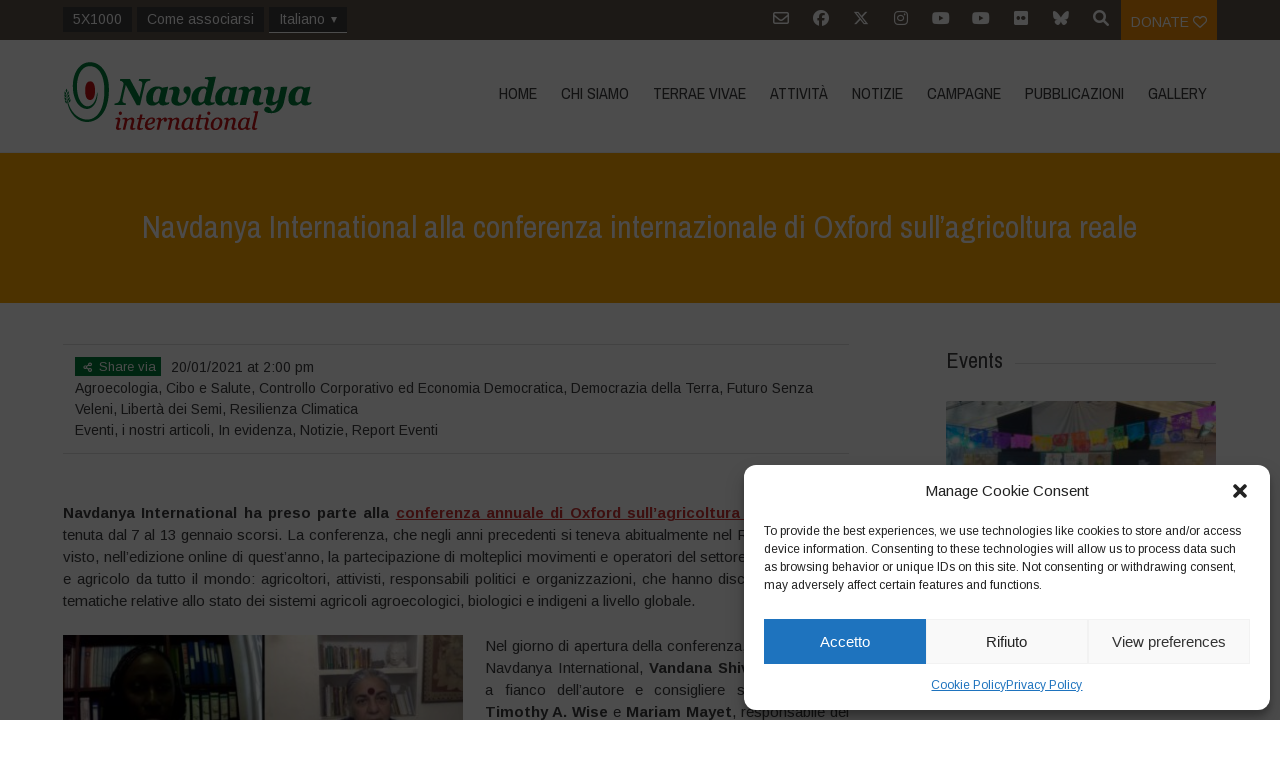

--- FILE ---
content_type: text/html; charset=UTF-8
request_url: https://navdanyainternational.org/it/navdanya-international-alla-conferenza-internazionale-di-oxford-sullagricoltura-reale/
body_size: 36917
content:

<!DOCTYPE html>
<html lang="it-IT">
<head>
	<!--  Basic Page Needs -->
	<meta charset="UTF-8" />

	<!-- Favicon -->
			<link rel="shortcut icon" href="https://navdanyainternational.org/wp-content/uploads/2018/03/android-icon-192x192.png">
		<link rel="apple-touch-icon" href="https://navdanyainternational.org/wp-content/uploads/2018/03/android-icon-192x192.png" />
	
	<!-- Mobile Specific Meta -->
	<meta name="viewport" content="width=device-width, initial-scale=1, maximum-scale=1">
	<title>Navdanya International alla conferenza internazionale di Oxford sull’agricoltura reale &#8211; Navdanya international</title>
<meta name='robots' content='max-image-preview:large' />
	<style>img:is([sizes="auto" i], [sizes^="auto," i]) { contain-intrinsic-size: 3000px 1500px }</style>
	<link rel="alternate" hreflang="en" href="https://navdanyainternational.org/navdanya-international-at-oxford-real-farming-global-conference/" />
<link rel="alternate" hreflang="it" href="https://navdanyainternational.org/it/navdanya-international-alla-conferenza-internazionale-di-oxford-sullagricoltura-reale/" />
<link rel="alternate" hreflang="es" href="https://navdanyainternational.org/es/navdanya-international-en-la-conferencia-en-oxford-de-la-agricultura-verdadera-orfc-highlights/" />
<link rel="alternate" hreflang="fr" href="https://navdanyainternational.org/fr/navdanya-international-at-oxford-real-farming-global-conference/" />
<link rel="alternate" hreflang="de" href="https://navdanyainternational.org/de/navdanya-international-at-oxford-real-farming-global-conference/" />
<link rel="alternate" hreflang="pt-br" href="https://navdanyainternational.org/pt-br/navdanya-international-at-oxford-real-farming-global-conference/" />
<link rel="alternate" hreflang="el" href="https://navdanyainternational.org/el/navdanya-international-at-oxford-real-farming-global-conference/" />
<link rel="alternate" hreflang="ca" href="https://navdanyainternational.org/ca/navdanya-international-at-oxford-real-farming-global-conference/" />
<link rel="alternate" hreflang="x-default" href="https://navdanyainternational.org/navdanya-international-at-oxford-real-farming-global-conference/" />
<link rel='dns-prefetch' href='//unpkg.com' />
<link rel='dns-prefetch' href='//cdnjs.cloudflare.com' />
<link rel='dns-prefetch' href='//stats.wp.com' />
<link rel='dns-prefetch' href='//fonts.googleapis.com' />
<link rel='dns-prefetch' href='//v0.wordpress.com' />
<link rel='dns-prefetch' href='//widgets.wp.com' />
<link rel='dns-prefetch' href='//s0.wp.com' />
<link rel='dns-prefetch' href='//0.gravatar.com' />
<link rel='dns-prefetch' href='//1.gravatar.com' />
<link rel='dns-prefetch' href='//2.gravatar.com' />
<link rel="alternate" type="application/rss+xml" title="Navdanya international &raquo; Feed" href="https://navdanyainternational.org/it/feed/" />
<link rel="alternate" type="application/rss+xml" title="Navdanya international &raquo; Feed dei commenti" href="https://navdanyainternational.org/it/comments/feed/" />
<link rel="alternate" type="application/rss+xml" title="Navdanya international &raquo; Navdanya International alla conferenza internazionale di Oxford sull’agricoltura reale Feed dei commenti" href="https://navdanyainternational.org/it/navdanya-international-alla-conferenza-internazionale-di-oxford-sullagricoltura-reale/feed/" />
<script type="text/javascript">
/* <![CDATA[ */
window._wpemojiSettings = {"baseUrl":"https:\/\/s.w.org\/images\/core\/emoji\/15.0.3\/72x72\/","ext":".png","svgUrl":"https:\/\/s.w.org\/images\/core\/emoji\/15.0.3\/svg\/","svgExt":".svg","source":{"concatemoji":"https:\/\/navdanyainternational.org\/wp-includes\/js\/wp-emoji-release.min.js?ver=6.7.4"}};
/*! This file is auto-generated */
!function(i,n){var o,s,e;function c(e){try{var t={supportTests:e,timestamp:(new Date).valueOf()};sessionStorage.setItem(o,JSON.stringify(t))}catch(e){}}function p(e,t,n){e.clearRect(0,0,e.canvas.width,e.canvas.height),e.fillText(t,0,0);var t=new Uint32Array(e.getImageData(0,0,e.canvas.width,e.canvas.height).data),r=(e.clearRect(0,0,e.canvas.width,e.canvas.height),e.fillText(n,0,0),new Uint32Array(e.getImageData(0,0,e.canvas.width,e.canvas.height).data));return t.every(function(e,t){return e===r[t]})}function u(e,t,n){switch(t){case"flag":return n(e,"\ud83c\udff3\ufe0f\u200d\u26a7\ufe0f","\ud83c\udff3\ufe0f\u200b\u26a7\ufe0f")?!1:!n(e,"\ud83c\uddfa\ud83c\uddf3","\ud83c\uddfa\u200b\ud83c\uddf3")&&!n(e,"\ud83c\udff4\udb40\udc67\udb40\udc62\udb40\udc65\udb40\udc6e\udb40\udc67\udb40\udc7f","\ud83c\udff4\u200b\udb40\udc67\u200b\udb40\udc62\u200b\udb40\udc65\u200b\udb40\udc6e\u200b\udb40\udc67\u200b\udb40\udc7f");case"emoji":return!n(e,"\ud83d\udc26\u200d\u2b1b","\ud83d\udc26\u200b\u2b1b")}return!1}function f(e,t,n){var r="undefined"!=typeof WorkerGlobalScope&&self instanceof WorkerGlobalScope?new OffscreenCanvas(300,150):i.createElement("canvas"),a=r.getContext("2d",{willReadFrequently:!0}),o=(a.textBaseline="top",a.font="600 32px Arial",{});return e.forEach(function(e){o[e]=t(a,e,n)}),o}function t(e){var t=i.createElement("script");t.src=e,t.defer=!0,i.head.appendChild(t)}"undefined"!=typeof Promise&&(o="wpEmojiSettingsSupports",s=["flag","emoji"],n.supports={everything:!0,everythingExceptFlag:!0},e=new Promise(function(e){i.addEventListener("DOMContentLoaded",e,{once:!0})}),new Promise(function(t){var n=function(){try{var e=JSON.parse(sessionStorage.getItem(o));if("object"==typeof e&&"number"==typeof e.timestamp&&(new Date).valueOf()<e.timestamp+604800&&"object"==typeof e.supportTests)return e.supportTests}catch(e){}return null}();if(!n){if("undefined"!=typeof Worker&&"undefined"!=typeof OffscreenCanvas&&"undefined"!=typeof URL&&URL.createObjectURL&&"undefined"!=typeof Blob)try{var e="postMessage("+f.toString()+"("+[JSON.stringify(s),u.toString(),p.toString()].join(",")+"));",r=new Blob([e],{type:"text/javascript"}),a=new Worker(URL.createObjectURL(r),{name:"wpTestEmojiSupports"});return void(a.onmessage=function(e){c(n=e.data),a.terminate(),t(n)})}catch(e){}c(n=f(s,u,p))}t(n)}).then(function(e){for(var t in e)n.supports[t]=e[t],n.supports.everything=n.supports.everything&&n.supports[t],"flag"!==t&&(n.supports.everythingExceptFlag=n.supports.everythingExceptFlag&&n.supports[t]);n.supports.everythingExceptFlag=n.supports.everythingExceptFlag&&!n.supports.flag,n.DOMReady=!1,n.readyCallback=function(){n.DOMReady=!0}}).then(function(){return e}).then(function(){var e;n.supports.everything||(n.readyCallback(),(e=n.source||{}).concatemoji?t(e.concatemoji):e.wpemoji&&e.twemoji&&(t(e.twemoji),t(e.wpemoji)))}))}((window,document),window._wpemojiSettings);
/* ]]> */
</script>
<link rel='stylesheet' id='sbi_styles-css' href='https://navdanyainternational.org/wp-content/plugins/instagram-feed/css/sbi-styles.min.css?ver=6.10.0' type='text/css' media='all' />
<style id='wp-emoji-styles-inline-css' type='text/css'>

	img.wp-smiley, img.emoji {
		display: inline !important;
		border: none !important;
		box-shadow: none !important;
		height: 1em !important;
		width: 1em !important;
		margin: 0 0.07em !important;
		vertical-align: -0.1em !important;
		background: none !important;
		padding: 0 !important;
	}
</style>
<link rel='stylesheet' id='wp-block-library-css' href='https://navdanyainternational.org/wp-includes/css/dist/block-library/style.min.css?ver=6.7.4' type='text/css' media='all' />
<link rel='stylesheet' id='mediaelement-css' href='https://navdanyainternational.org/wp-includes/js/mediaelement/mediaelementplayer-legacy.min.css?ver=4.2.17' type='text/css' media='all' />
<link rel='stylesheet' id='wp-mediaelement-css' href='https://navdanyainternational.org/wp-includes/js/mediaelement/wp-mediaelement.min.css?ver=6.7.4' type='text/css' media='all' />
<style id='jetpack-sharing-buttons-style-inline-css' type='text/css'>
.jetpack-sharing-buttons__services-list{display:flex;flex-direction:row;flex-wrap:wrap;gap:0;list-style-type:none;margin:5px;padding:0}.jetpack-sharing-buttons__services-list.has-small-icon-size{font-size:12px}.jetpack-sharing-buttons__services-list.has-normal-icon-size{font-size:16px}.jetpack-sharing-buttons__services-list.has-large-icon-size{font-size:24px}.jetpack-sharing-buttons__services-list.has-huge-icon-size{font-size:36px}@media print{.jetpack-sharing-buttons__services-list{display:none!important}}.editor-styles-wrapper .wp-block-jetpack-sharing-buttons{gap:0;padding-inline-start:0}ul.jetpack-sharing-buttons__services-list.has-background{padding:1.25em 2.375em}
</style>
<style id='classic-theme-styles-inline-css' type='text/css'>
/*! This file is auto-generated */
.wp-block-button__link{color:#fff;background-color:#32373c;border-radius:9999px;box-shadow:none;text-decoration:none;padding:calc(.667em + 2px) calc(1.333em + 2px);font-size:1.125em}.wp-block-file__button{background:#32373c;color:#fff;text-decoration:none}
</style>
<style id='global-styles-inline-css' type='text/css'>
:root{--wp--preset--aspect-ratio--square: 1;--wp--preset--aspect-ratio--4-3: 4/3;--wp--preset--aspect-ratio--3-4: 3/4;--wp--preset--aspect-ratio--3-2: 3/2;--wp--preset--aspect-ratio--2-3: 2/3;--wp--preset--aspect-ratio--16-9: 16/9;--wp--preset--aspect-ratio--9-16: 9/16;--wp--preset--color--black: #000000;--wp--preset--color--cyan-bluish-gray: #abb8c3;--wp--preset--color--white: #ffffff;--wp--preset--color--pale-pink: #f78da7;--wp--preset--color--vivid-red: #cf2e2e;--wp--preset--color--luminous-vivid-orange: #ff6900;--wp--preset--color--luminous-vivid-amber: #fcb900;--wp--preset--color--light-green-cyan: #7bdcb5;--wp--preset--color--vivid-green-cyan: #00d084;--wp--preset--color--pale-cyan-blue: #8ed1fc;--wp--preset--color--vivid-cyan-blue: #0693e3;--wp--preset--color--vivid-purple: #9b51e0;--wp--preset--gradient--vivid-cyan-blue-to-vivid-purple: linear-gradient(135deg,rgba(6,147,227,1) 0%,rgb(155,81,224) 100%);--wp--preset--gradient--light-green-cyan-to-vivid-green-cyan: linear-gradient(135deg,rgb(122,220,180) 0%,rgb(0,208,130) 100%);--wp--preset--gradient--luminous-vivid-amber-to-luminous-vivid-orange: linear-gradient(135deg,rgba(252,185,0,1) 0%,rgba(255,105,0,1) 100%);--wp--preset--gradient--luminous-vivid-orange-to-vivid-red: linear-gradient(135deg,rgba(255,105,0,1) 0%,rgb(207,46,46) 100%);--wp--preset--gradient--very-light-gray-to-cyan-bluish-gray: linear-gradient(135deg,rgb(238,238,238) 0%,rgb(169,184,195) 100%);--wp--preset--gradient--cool-to-warm-spectrum: linear-gradient(135deg,rgb(74,234,220) 0%,rgb(151,120,209) 20%,rgb(207,42,186) 40%,rgb(238,44,130) 60%,rgb(251,105,98) 80%,rgb(254,248,76) 100%);--wp--preset--gradient--blush-light-purple: linear-gradient(135deg,rgb(255,206,236) 0%,rgb(152,150,240) 100%);--wp--preset--gradient--blush-bordeaux: linear-gradient(135deg,rgb(254,205,165) 0%,rgb(254,45,45) 50%,rgb(107,0,62) 100%);--wp--preset--gradient--luminous-dusk: linear-gradient(135deg,rgb(255,203,112) 0%,rgb(199,81,192) 50%,rgb(65,88,208) 100%);--wp--preset--gradient--pale-ocean: linear-gradient(135deg,rgb(255,245,203) 0%,rgb(182,227,212) 50%,rgb(51,167,181) 100%);--wp--preset--gradient--electric-grass: linear-gradient(135deg,rgb(202,248,128) 0%,rgb(113,206,126) 100%);--wp--preset--gradient--midnight: linear-gradient(135deg,rgb(2,3,129) 0%,rgb(40,116,252) 100%);--wp--preset--font-size--small: 13px;--wp--preset--font-size--medium: 20px;--wp--preset--font-size--large: 36px;--wp--preset--font-size--x-large: 42px;--wp--preset--spacing--20: 0.44rem;--wp--preset--spacing--30: 0.67rem;--wp--preset--spacing--40: 1rem;--wp--preset--spacing--50: 1.5rem;--wp--preset--spacing--60: 2.25rem;--wp--preset--spacing--70: 3.38rem;--wp--preset--spacing--80: 5.06rem;--wp--preset--shadow--natural: 6px 6px 9px rgba(0, 0, 0, 0.2);--wp--preset--shadow--deep: 12px 12px 50px rgba(0, 0, 0, 0.4);--wp--preset--shadow--sharp: 6px 6px 0px rgba(0, 0, 0, 0.2);--wp--preset--shadow--outlined: 6px 6px 0px -3px rgba(255, 255, 255, 1), 6px 6px rgba(0, 0, 0, 1);--wp--preset--shadow--crisp: 6px 6px 0px rgba(0, 0, 0, 1);}:where(.is-layout-flex){gap: 0.5em;}:where(.is-layout-grid){gap: 0.5em;}body .is-layout-flex{display: flex;}.is-layout-flex{flex-wrap: wrap;align-items: center;}.is-layout-flex > :is(*, div){margin: 0;}body .is-layout-grid{display: grid;}.is-layout-grid > :is(*, div){margin: 0;}:where(.wp-block-columns.is-layout-flex){gap: 2em;}:where(.wp-block-columns.is-layout-grid){gap: 2em;}:where(.wp-block-post-template.is-layout-flex){gap: 1.25em;}:where(.wp-block-post-template.is-layout-grid){gap: 1.25em;}.has-black-color{color: var(--wp--preset--color--black) !important;}.has-cyan-bluish-gray-color{color: var(--wp--preset--color--cyan-bluish-gray) !important;}.has-white-color{color: var(--wp--preset--color--white) !important;}.has-pale-pink-color{color: var(--wp--preset--color--pale-pink) !important;}.has-vivid-red-color{color: var(--wp--preset--color--vivid-red) !important;}.has-luminous-vivid-orange-color{color: var(--wp--preset--color--luminous-vivid-orange) !important;}.has-luminous-vivid-amber-color{color: var(--wp--preset--color--luminous-vivid-amber) !important;}.has-light-green-cyan-color{color: var(--wp--preset--color--light-green-cyan) !important;}.has-vivid-green-cyan-color{color: var(--wp--preset--color--vivid-green-cyan) !important;}.has-pale-cyan-blue-color{color: var(--wp--preset--color--pale-cyan-blue) !important;}.has-vivid-cyan-blue-color{color: var(--wp--preset--color--vivid-cyan-blue) !important;}.has-vivid-purple-color{color: var(--wp--preset--color--vivid-purple) !important;}.has-black-background-color{background-color: var(--wp--preset--color--black) !important;}.has-cyan-bluish-gray-background-color{background-color: var(--wp--preset--color--cyan-bluish-gray) !important;}.has-white-background-color{background-color: var(--wp--preset--color--white) !important;}.has-pale-pink-background-color{background-color: var(--wp--preset--color--pale-pink) !important;}.has-vivid-red-background-color{background-color: var(--wp--preset--color--vivid-red) !important;}.has-luminous-vivid-orange-background-color{background-color: var(--wp--preset--color--luminous-vivid-orange) !important;}.has-luminous-vivid-amber-background-color{background-color: var(--wp--preset--color--luminous-vivid-amber) !important;}.has-light-green-cyan-background-color{background-color: var(--wp--preset--color--light-green-cyan) !important;}.has-vivid-green-cyan-background-color{background-color: var(--wp--preset--color--vivid-green-cyan) !important;}.has-pale-cyan-blue-background-color{background-color: var(--wp--preset--color--pale-cyan-blue) !important;}.has-vivid-cyan-blue-background-color{background-color: var(--wp--preset--color--vivid-cyan-blue) !important;}.has-vivid-purple-background-color{background-color: var(--wp--preset--color--vivid-purple) !important;}.has-black-border-color{border-color: var(--wp--preset--color--black) !important;}.has-cyan-bluish-gray-border-color{border-color: var(--wp--preset--color--cyan-bluish-gray) !important;}.has-white-border-color{border-color: var(--wp--preset--color--white) !important;}.has-pale-pink-border-color{border-color: var(--wp--preset--color--pale-pink) !important;}.has-vivid-red-border-color{border-color: var(--wp--preset--color--vivid-red) !important;}.has-luminous-vivid-orange-border-color{border-color: var(--wp--preset--color--luminous-vivid-orange) !important;}.has-luminous-vivid-amber-border-color{border-color: var(--wp--preset--color--luminous-vivid-amber) !important;}.has-light-green-cyan-border-color{border-color: var(--wp--preset--color--light-green-cyan) !important;}.has-vivid-green-cyan-border-color{border-color: var(--wp--preset--color--vivid-green-cyan) !important;}.has-pale-cyan-blue-border-color{border-color: var(--wp--preset--color--pale-cyan-blue) !important;}.has-vivid-cyan-blue-border-color{border-color: var(--wp--preset--color--vivid-cyan-blue) !important;}.has-vivid-purple-border-color{border-color: var(--wp--preset--color--vivid-purple) !important;}.has-vivid-cyan-blue-to-vivid-purple-gradient-background{background: var(--wp--preset--gradient--vivid-cyan-blue-to-vivid-purple) !important;}.has-light-green-cyan-to-vivid-green-cyan-gradient-background{background: var(--wp--preset--gradient--light-green-cyan-to-vivid-green-cyan) !important;}.has-luminous-vivid-amber-to-luminous-vivid-orange-gradient-background{background: var(--wp--preset--gradient--luminous-vivid-amber-to-luminous-vivid-orange) !important;}.has-luminous-vivid-orange-to-vivid-red-gradient-background{background: var(--wp--preset--gradient--luminous-vivid-orange-to-vivid-red) !important;}.has-very-light-gray-to-cyan-bluish-gray-gradient-background{background: var(--wp--preset--gradient--very-light-gray-to-cyan-bluish-gray) !important;}.has-cool-to-warm-spectrum-gradient-background{background: var(--wp--preset--gradient--cool-to-warm-spectrum) !important;}.has-blush-light-purple-gradient-background{background: var(--wp--preset--gradient--blush-light-purple) !important;}.has-blush-bordeaux-gradient-background{background: var(--wp--preset--gradient--blush-bordeaux) !important;}.has-luminous-dusk-gradient-background{background: var(--wp--preset--gradient--luminous-dusk) !important;}.has-pale-ocean-gradient-background{background: var(--wp--preset--gradient--pale-ocean) !important;}.has-electric-grass-gradient-background{background: var(--wp--preset--gradient--electric-grass) !important;}.has-midnight-gradient-background{background: var(--wp--preset--gradient--midnight) !important;}.has-small-font-size{font-size: var(--wp--preset--font-size--small) !important;}.has-medium-font-size{font-size: var(--wp--preset--font-size--medium) !important;}.has-large-font-size{font-size: var(--wp--preset--font-size--large) !important;}.has-x-large-font-size{font-size: var(--wp--preset--font-size--x-large) !important;}
:where(.wp-block-post-template.is-layout-flex){gap: 1.25em;}:where(.wp-block-post-template.is-layout-grid){gap: 1.25em;}
:where(.wp-block-columns.is-layout-flex){gap: 2em;}:where(.wp-block-columns.is-layout-grid){gap: 2em;}
:root :where(.wp-block-pullquote){font-size: 1.5em;line-height: 1.6;}
</style>
<link rel='stylesheet' id='simply-gallery-block-frontend-css' href='https://navdanyainternational.org/wp-content/plugins/simply-gallery-block/blocks/pgc_sgb.min.style.css?ver=3.3.1' type='text/css' media='all' />
<link rel='stylesheet' id='pgc-simply-gallery-plugin-lightbox-style-css' href='https://navdanyainternational.org/wp-content/plugins/simply-gallery-block/plugins/pgc_sgb_lightbox.min.style.css?ver=3.3.1' type='text/css' media='all' />
<link rel='stylesheet' id='wpml-menu-item-0-css' href='https://navdanyainternational.org/wp-content/plugins/sitepress-multilingual-cms/templates/language-switchers/menu-item/style.min.css?ver=1' type='text/css' media='all' />
<link rel='stylesheet' id='cmplz-general-css' href='https://navdanyainternational.org/wp-content/plugins/complianz-gdpr/assets/css/cookieblocker.min.css?ver=1765296698' type='text/css' media='all' />
<link rel='stylesheet' id='parent-style-css' href='https://navdanyainternational.org/wp-content/themes/charitas-wpl/style.css?ver=6.7.4' type='text/css' media='all' />
<link rel='stylesheet' id='navdanya-css' href='https://navdanyainternational.org/wp-content/themes/navdanya/assets/css/navdanya.css?ver=1.0.12' type='text/css' media='all' />
<link rel='stylesheet' id='swiper-css' href='https://unpkg.com/swiper/swiper-bundle.min.css' type='text/css' media='all' />
<link rel='stylesheet' id='tiny-slider-css' href='https://cdnjs.cloudflare.com/ajax/libs/tiny-slider/2.9.2/tiny-slider.css?ver=6.7.4' type='text/css' media='all' />
<link rel='stylesheet' id='jetpack_likes-css' href='https://navdanyainternational.org/wp-content/plugins/jetpack/modules/likes/style.css?ver=15.3.1' type='text/css' media='all' />
<link rel='stylesheet' id='google-fonts-css' href='https://fonts.googleapis.com/css?family=Arimo%3A400%2C700%2C400italic%2C700italic%7CArchivo+Narrow%3A400%2C400italic%2C700italic%2C700%3Alatin%2Ccyrillic-ext%2Cgreek-ext%2Cvietnamese%2Cgreek%2Clatin-ext%2Ccyrillic&#038;ver=6.7.4' type='text/css' media='all' />
<link rel='stylesheet' id='charitas-style-css' href='https://navdanyainternational.org/wp-content/themes/navdanya/style.css?ver=1.0.12' type='text/css' media='all' />
<link rel='stylesheet' id='newsletter-css' href='https://navdanyainternational.org/wp-content/plugins/newsletter/style.css?ver=9.1.0' type='text/css' media='all' />
<link rel='stylesheet' id='navdanya-vendors-css' href='https://navdanyainternational.org/wp-content/themes/navdanya/assets/css/vendors.min.css?ver=1.0.12' type='text/css' media='all' />
<script type="text/javascript" src="https://navdanyainternational.org/wp-includes/js/jquery/jquery.min.js?ver=3.7.1" id="jquery-core-js"></script>
<script type="text/javascript" src="https://navdanyainternational.org/wp-includes/js/jquery/jquery-migrate.min.js?ver=3.4.1" id="jquery-migrate-js"></script>
<script type="text/javascript" id="3d-flip-book-client-locale-loader-js-extra">
/* <![CDATA[ */
var FB3D_CLIENT_LOCALE = {"ajaxurl":"https:\/\/navdanyainternational.org\/wp-admin\/admin-ajax.php","dictionary":{"Table of contents":"Table of contents","Close":"Close","Bookmarks":"Bookmarks","Thumbnails":"Thumbnails","Search":"Search","Share":"Share","Facebook":"Facebook","Twitter":"Twitter","Email":"Email","Play":"Play","Previous page":"Previous page","Next page":"Next page","Zoom in":"Zoom in","Zoom out":"Zoom out","Fit view":"Fit view","Auto play":"Auto play","Full screen":"Full screen","More":"More","Smart pan":"Smart pan","Single page":"Single page","Sounds":"Sounds","Stats":"Stats","Print":"Print","Download":"Download","Goto first page":"Goto first page","Goto last page":"Goto last page"},"images":"https:\/\/navdanyainternational.org\/wp-content\/plugins\/interactive-3d-flipbook-powered-physics-engine\/assets\/images\/","jsData":{"urls":[],"posts":{"ids_mis":[],"ids":[]},"pages":[],"firstPages":[],"bookCtrlProps":[],"bookTemplates":[]},"key":"3d-flip-book","pdfJS":{"pdfJsLib":"https:\/\/navdanyainternational.org\/wp-content\/plugins\/interactive-3d-flipbook-powered-physics-engine\/assets\/js\/pdf.min.js?ver=4.3.136","pdfJsWorker":"https:\/\/navdanyainternational.org\/wp-content\/plugins\/interactive-3d-flipbook-powered-physics-engine\/assets\/js\/pdf.worker.js?ver=4.3.136","stablePdfJsLib":"https:\/\/navdanyainternational.org\/wp-content\/plugins\/interactive-3d-flipbook-powered-physics-engine\/assets\/js\/stable\/pdf.min.js?ver=2.5.207","stablePdfJsWorker":"https:\/\/navdanyainternational.org\/wp-content\/plugins\/interactive-3d-flipbook-powered-physics-engine\/assets\/js\/stable\/pdf.worker.js?ver=2.5.207","pdfJsCMapUrl":"https:\/\/navdanyainternational.org\/wp-content\/plugins\/interactive-3d-flipbook-powered-physics-engine\/assets\/cmaps\/"},"cacheurl":"https:\/\/navdanyainternational.org\/wp-content\/uploads\/3d-flip-book\/cache\/","pluginsurl":"https:\/\/navdanyainternational.org\/wp-content\/plugins\/","pluginurl":"https:\/\/navdanyainternational.org\/wp-content\/plugins\/interactive-3d-flipbook-powered-physics-engine\/","thumbnailSize":{"width":"300","height":"300"},"version":"1.16.17"};
/* ]]> */
</script>
<script type="text/javascript" src="https://navdanyainternational.org/wp-content/plugins/interactive-3d-flipbook-powered-physics-engine/assets/js/client-locale-loader.js?ver=1.16.17" id="3d-flip-book-client-locale-loader-js" async="async" data-wp-strategy="async"></script>
<script type="text/javascript" src="https://cdnjs.cloudflare.com/ajax/libs/tiny-slider/2.9.2/min/tiny-slider.helper.ie8.js" id="tiny-slider-ie-js"></script>
<link rel="https://api.w.org/" href="https://navdanyainternational.org/it/wp-json/" /><link rel="alternate" title="JSON" type="application/json" href="https://navdanyainternational.org/it/wp-json/wp/v2/posts/20122" /><link rel="EditURI" type="application/rsd+xml" title="RSD" href="https://navdanyainternational.org/xmlrpc.php?rsd" />
<meta name="generator" content="WordPress 6.7.4" />
<link rel="canonical" href="https://navdanyainternational.org/it/navdanya-international-alla-conferenza-internazionale-di-oxford-sullagricoltura-reale/" />
<link rel='shortlink' href='https://wp.me/p9KkNM-5ey' />
<link rel="alternate" title="oEmbed (JSON)" type="application/json+oembed" href="https://navdanyainternational.org/it/wp-json/oembed/1.0/embed?url=https%3A%2F%2Fnavdanyainternational.org%2Fit%2Fnavdanya-international-alla-conferenza-internazionale-di-oxford-sullagricoltura-reale%2F" />
<link rel="alternate" title="oEmbed (XML)" type="text/xml+oembed" href="https://navdanyainternational.org/it/wp-json/oembed/1.0/embed?url=https%3A%2F%2Fnavdanyainternational.org%2Fit%2Fnavdanya-international-alla-conferenza-internazionale-di-oxford-sullagricoltura-reale%2F&#038;format=xml" />
<meta name="generator" content="WPML ver:4.8.5 stt:8,1,4,3,13,27,43,2;" />
<noscript><style>.simply-gallery-amp{ display: block !important; }</style></noscript><noscript><style>.sgb-preloader{ display: none !important; }</style></noscript>	<style>img#wpstats{display:none}</style>
					<style>.cmplz-hidden {
					display: none !important;
				}</style>
<meta property='og:title' content='Navdanya International alla conferenza internazionale di Oxford sull’agricoltura reale' />
<meta property='og:site_name' content='Navdanya international' />
<meta property='og:url' content='https://navdanyainternational.org/it/navdanya-international-alla-conferenza-internazionale-di-oxford-sullagricoltura-reale/' />
<meta property='og:type' content='article' />
<meta property='og:image' content='https://navdanyainternational.org/wp-content/uploads/2021/01/orfcBeFunky-collage-500x277.jpg' />
				<style>
			a, a:visited { color: #cc3333;}

			a:focus, a:active, a:hover { color: #e03838; }

			/* This used to be background */
			.teaser-page-list, #footer-widget-area, .short-content .buttons, .buttons-download, .event-info, .teaser-page-404, .announce-body, .teaser-page, .tagcloud a, .widget ul li:hover, #searchform #searchsubmit, .nav-next a:hover, .nav-previous a:hover, .progress-percent, .progress-money, .progress-percent .arrow, .progress-money .arrow, .donate_now_bt, .toggle-content-donation, .widget-title .viewall a:hover, .flexslider-news .flex-button-red a:hover, .entry-header-comments .reply a:hover, .share-buttons, #flexslider-gallery-carousel, .menu-language-menu-container ul li a:hover, .menu-language-menu-container ul .current a, ul.nav-menu ul a:hover, .nav-menu ul ul a:hover, #toolbar .tb-list .search-items, #toolbar .tb-list .search a:hover, #toolbar .tb-list .search:hover { background-color:  #007b3a;}

			h1,h2,h3,h4,h5,h6, .candidate .name, figure:hover .mask-square, .nav-menu .current_page_item > a, .nav-menu .current_page_ancestor > a, .nav-menu .current-menu-item > a, .nav-menu .current-menu-ancestor > a {color:  #007b3a;}

			.tagcloud a:hover {color: #e03838!important;}

			.nav-next a:hover, .nav-previous a:hover, .toggle-content-donation, .widget-title .viewall a:hover, .flexslider-news .flex-button-red a, .entry-header-comments .reply a:hover {border: 1px solid #007b3a!important;}

			.flex-active, .woocommerce-product-gallery .flex-control-nav li img.flex-active {border-top: 3px solid #007b3a;}

			.flex-content .flex-button a:hover, .woocommerce .widget_price_filter .ui-slider .ui-slider-handle, .woocommerce .widget_price_filter .ui-slider .ui-slider-range, .woocommerce #respond input#submit, .woocommerce a.button, .woocommerce button.button, .woocommerce input.button, .woocommerce #respond input#submit.alt, .woocommerce a.button.alt, .woocommerce button.button.alt, .woocommerce input.button.alt {background:#007b3a; }

			.latestnews-body .flex-direction-nav a {background-color: #007b3a;}

			.entry-content blockquote {border-left: 3px solid #007b3a;}
			#toolbar, .site-info, #flexslider-gallery-carousel .flex-active-slide, .mean-container .mean-bar, .social-widget-margin a, .social-widget-margin a:visited  {	background: #5f554b; }
			.flickr-widget-body a:hover {border: 1px solid #5f554b;;}

			.woocommerce div.product p.price, .woocommerce div.product span.price, .woocommerce div.product .stock, .woocommerce ul.products li.product .price { color:; }
			.woocommerce span.onsale { background-color:; }

		</style>
	<style></style>
<!-- Jetpack Open Graph Tags -->
<meta property="og:type" content="article" />
<meta property="og:title" content="Navdanya International alla conferenza internazionale di Oxford sull’agricoltura reale" />
<meta property="og:url" content="https://navdanyainternational.org/it/navdanya-international-alla-conferenza-internazionale-di-oxford-sullagricoltura-reale/" />
<meta property="og:description" content="Navdanya International ha preso parte alla conferenza annuale di Oxford sull’agricoltura reale, che si è tenuta dal 7 al 13 gennaio scorsi. La conferenza, che negli anni precedenti si teneva abitua…" />
<meta property="article:published_time" content="2021-01-20T13:00:31+00:00" />
<meta property="article:modified_time" content="2021-02-03T14:20:51+00:00" />
<meta property="og:site_name" content="Navdanya international" />
<meta property="og:image" content="https://navdanyainternational.org/wp-content/uploads/2021/01/orfcBeFunky-collage.jpg" />
<meta property="og:image:width" content="3264" />
<meta property="og:image:height" content="1835" />
<meta property="og:image:alt" content="" />
<meta property="og:locale" content="it_IT" />
<meta name="twitter:text:title" content="Navdanya International alla conferenza internazionale di Oxford sull’agricoltura reale" />
<meta name="twitter:image" content="https://navdanyainternational.org/wp-content/uploads/2021/01/orfcBeFunky-collage.jpg?w=640" />
<meta name="twitter:card" content="summary_large_image" />

<!-- End Jetpack Open Graph Tags -->
<link rel="icon" href="https://navdanyainternational.org/wp-content/uploads/2018/03/android-icon-192x192-150x150.png" sizes="32x32" />
<link rel="icon" href="https://navdanyainternational.org/wp-content/uploads/2018/03/android-icon-192x192.png" sizes="192x192" />
<link rel="apple-touch-icon" href="https://navdanyainternational.org/wp-content/uploads/2018/03/android-icon-192x192.png" />
<meta name="msapplication-TileImage" content="https://navdanyainternational.org/wp-content/uploads/2018/03/android-icon-192x192.png" />
		<style type="text/css" id="wp-custom-css">
			.menu-language-menu-container, .menu-language-menu-english-container {
	float: left;
}
.menu-language-menu-container ul, .menu-language-menu-english-container ul{
	margin: 7px 0 0 0;
	padding: 0;
	display: inline-block;
}

.menu-language-menu-container ul.sub-menu li a,.menu-language-menu-container ul.sub-menu li a, .menu-language-menu-english-container ul.sub-menu li a,.menu-language-menu-english-container ul.sub-menu li a{
	display: block;
border-color: #999;
}

.menu-language-menu-container ul li {float: none} 
.menu-language-menu-english-container ul li {
	margin: 0 1px 0 0;
	display: inline-block;
}
.menu-language-menu-container ul li a, .menu-language-menu-english-container ul li a {
	color: #fff;
	text-decoration: none;
	background: #3b3b3d;
	display: inline-block;
	padding: 2px 10px;
}
.menu-language-menu-container ul li a:hover, .menu-language-menu-english-container ul li a:hover {
	border-bottom: 1px solid #fff;
}
.menu-language-menu-container ul .current a, .menu-language-menu-english-container ul .current a {
	border-bottom: 0px solid #fff;
	font-weight: bold;
}
.wpml-ls-menu-item .wpml-ls-flag+span {
		display:none
	}
.tnp-subscription input[type=text], .tnp-subscription input[type=email], .tnp-subscription select 
 {
	border: solid 1px #ccc;
}
@media screen and (min-width:769px){
	.menu-language-menu-container ul li.menu-item-has-children > a:after, .menu-language-menu-english-container ul li.menu-item-has-children > a:after {
content: '';
    display: block;
    float: right;
    width: 0;
    height: 0;
    border-style: solid;
    border-width: 6px 3px 0 3px;
    border-color: #ffffff transparent transparent transparent;
    margin-top: 8px;
    margin-left: 6px;
}
	
	.menu-language-menu-container ul.sub-menu, .menu-language-menu-english-container ul.sub-menu{
	display: none;
}
.menu-language-menu-container ul.sub-menu li, .menu-language-menu-english-container ul.sub-menu li{
	display: block
}
	.menu-language-menu-container li:hover ul.sub-menu, .menu-language-menu-english-container li:hover ul.sub-menu{
	display: block;
	position: absolute;
	z-index: 400; margin-top: 0;
}
	.wpml-ls-menu-item .wpml-ls-flag {display: none}
	.wpml-ls-menu-item .wpml-ls-flag+span {
		display:inline-block
	}
}
#main .tns-horizontal.tns-subpixel>.tns-item {
    vertical-align: middle;
}

@media screen and (max-width: 1200px){
body .long-description iframe {
    min-height: 100%;
}	
}

@media screen and (max-width:768px){
		body .cmplz-blocked-content-container .cmplz-blocked-content-notice {font-size:22px}
}
.sh-link a {
	padding: 1em 2em; 
	display: inline-block;
	border: solid 1px;
	text-decoration:none;
	text-transform: uppercase;
}		</style>
		</head>
<body data-cmplz=1 class="post-template-default single single-post postid-20122 single-format-standard">
	<div id="page">

		<!-- Toolbar -->
		<div id="toolbar">
			<div class="container_16">

				<div class="grid_16">

						<div class="menu-language-menu-container"><ul id="menu-language-menu" class="menu"><li id="menu-item-8081" class="menu-item menu-item-type-post_type menu-item-object-post menu-item-8081"><a href="https://navdanyainternational.org/it/5x1000/">5X1000</a></li>
<li id="menu-item-4892" class="menu-item menu-item-type-post_type menu-item-object-page menu-item-4892"><a href="https://navdanyainternational.org/it/come-associarsi/">Come associarsi</a></li>
<li id="menu-item-wpml-ls-7-it" class="menu-item wpml-ls-slot-7 wpml-ls-item wpml-ls-item-it wpml-ls-current-language wpml-ls-menu-item menu-item-type-wpml_ls_menu_item menu-item-object-wpml_ls_menu_item menu-item-has-children menu-item-wpml-ls-7-it"><a href="https://navdanyainternational.org/it/navdanya-international-alla-conferenza-internazionale-di-oxford-sullagricoltura-reale/" role="menuitem"><span class="wpml-ls-native" lang="it">Italiano</span></a>
<ul class="sub-menu">
	<li id="menu-item-wpml-ls-7-en" class="menu-item wpml-ls-slot-7 wpml-ls-item wpml-ls-item-en wpml-ls-menu-item wpml-ls-first-item menu-item-type-wpml_ls_menu_item menu-item-object-wpml_ls_menu_item menu-item-wpml-ls-7-en"><a href="https://navdanyainternational.org/navdanya-international-at-oxford-real-farming-global-conference/" title="Passa a Inglese(English)" aria-label="Passa a Inglese(English)" role="menuitem"><span class="wpml-ls-native" lang="en">English</span><span class="wpml-ls-display"><span class="wpml-ls-bracket"> (</span>Inglese<span class="wpml-ls-bracket">)</span></span></a></li>
	<li id="menu-item-wpml-ls-7-es" class="menu-item wpml-ls-slot-7 wpml-ls-item wpml-ls-item-es wpml-ls-menu-item menu-item-type-wpml_ls_menu_item menu-item-object-wpml_ls_menu_item menu-item-wpml-ls-7-es"><a href="https://navdanyainternational.org/es/navdanya-international-en-la-conferencia-en-oxford-de-la-agricultura-verdadera-orfc-highlights/" title="Passa a Spagnolo(Español)" aria-label="Passa a Spagnolo(Español)" role="menuitem"><span class="wpml-ls-native" lang="es">Español</span><span class="wpml-ls-display"><span class="wpml-ls-bracket"> (</span>Spagnolo<span class="wpml-ls-bracket">)</span></span></a></li>
	<li id="menu-item-wpml-ls-7-fr" class="menu-item wpml-ls-slot-7 wpml-ls-item wpml-ls-item-fr wpml-ls-menu-item menu-item-type-wpml_ls_menu_item menu-item-object-wpml_ls_menu_item menu-item-wpml-ls-7-fr"><a href="https://navdanyainternational.org/fr/navdanya-international-at-oxford-real-farming-global-conference/" title="Passa a Francese(Français)" aria-label="Passa a Francese(Français)" role="menuitem"><span class="wpml-ls-native" lang="fr">Français</span><span class="wpml-ls-display"><span class="wpml-ls-bracket"> (</span>Francese<span class="wpml-ls-bracket">)</span></span></a></li>
	<li id="menu-item-wpml-ls-7-de" class="menu-item wpml-ls-slot-7 wpml-ls-item wpml-ls-item-de wpml-ls-menu-item menu-item-type-wpml_ls_menu_item menu-item-object-wpml_ls_menu_item menu-item-wpml-ls-7-de"><a href="https://navdanyainternational.org/de/navdanya-international-at-oxford-real-farming-global-conference/" title="Passa a Tedesco(Deutsch)" aria-label="Passa a Tedesco(Deutsch)" role="menuitem"><span class="wpml-ls-native" lang="de">Deutsch</span><span class="wpml-ls-display"><span class="wpml-ls-bracket"> (</span>Tedesco<span class="wpml-ls-bracket">)</span></span></a></li>
	<li id="menu-item-wpml-ls-7-pt-br" class="menu-item wpml-ls-slot-7 wpml-ls-item wpml-ls-item-pt-br wpml-ls-menu-item menu-item-type-wpml_ls_menu_item menu-item-object-wpml_ls_menu_item menu-item-wpml-ls-7-pt-br"><a href="https://navdanyainternational.org/pt-br/navdanya-international-at-oxford-real-farming-global-conference/" title="Passa a Portoghese, Brasile(Português)" aria-label="Passa a Portoghese, Brasile(Português)" role="menuitem"><span class="wpml-ls-native" lang="pt-br">Português</span><span class="wpml-ls-display"><span class="wpml-ls-bracket"> (</span>Portoghese, Brasile<span class="wpml-ls-bracket">)</span></span></a></li>
	<li id="menu-item-wpml-ls-7-el" class="menu-item wpml-ls-slot-7 wpml-ls-item wpml-ls-item-el wpml-ls-menu-item menu-item-type-wpml_ls_menu_item menu-item-object-wpml_ls_menu_item menu-item-wpml-ls-7-el"><a href="https://navdanyainternational.org/el/navdanya-international-at-oxford-real-farming-global-conference/" title="Passa a Greco(Ελληνικα)" aria-label="Passa a Greco(Ελληνικα)" role="menuitem"><span class="wpml-ls-native" lang="el">Ελληνικα</span><span class="wpml-ls-display"><span class="wpml-ls-bracket"> (</span>Greco<span class="wpml-ls-bracket">)</span></span></a></li>
	<li id="menu-item-wpml-ls-7-ca" class="menu-item wpml-ls-slot-7 wpml-ls-item wpml-ls-item-ca wpml-ls-menu-item wpml-ls-last-item menu-item-type-wpml_ls_menu_item menu-item-object-wpml_ls_menu_item menu-item-wpml-ls-7-ca"><a href="https://navdanyainternational.org/ca/navdanya-international-at-oxford-real-farming-global-conference/" title="Passa a Catalano(Català)" aria-label="Passa a Catalano(Català)" role="menuitem"><span class="wpml-ls-native" lang="ca">Català</span><span class="wpml-ls-display"><span class="wpml-ls-bracket"> (</span>Catalano<span class="wpml-ls-bracket">)</span></span></a></li>
</ul>
</li>
</ul></div>
					<ul class="tb-list">
						
						
													<li class="list-icon-item"><a href="https://navdanyainternational.org/it/contact-us/" title="Contact"><i class="far fa-envelope"></i></a></li>
						
						
						
																															<li class="list-icon-item mt"><a target="_blank" title="Facebook" href="https://www.facebook.com/navdanyainternational/"><i class="fab fa-facebook"></i></a></li>
																	<li class="list-icon-item mt"><a target="_blank" title="Twitter" href="https://x.com/NavdanyaInt"><i class="fab fa-x-twitter"></i></a></li>
																	<li class="list-icon-item mt"><a target="_blank" title="Instagram" href="https://www.instagram.com/navdanyainternational/"><i class="fab fa-instagram"></i></a></li>
																	<li class="list-icon-item mt"><a target="_blank" title="YouTube NI" href="https://www.youtube.com/@navdanyainternational"><i class="fab fa-youtube"></i></a></li>
																	<li class="list-icon-item mt"><a target="_blank" title="YouTube SF" href="https://www.youtube.com/@occupytheseed"><i class="fab fa-youtube"></i></a></li>
																	<li class="list-icon-item mt"><a target="_blank" title="Flickr" href="https://www.flickr.com/photos/156662786@N05/albums"><i class="fab fa-flickr"></i></a></li>
																	<li class="list-icon-item mt"><a target="_blank" title="BlueSky" href="https://bsky.app/profile/navdanyaint.bsky.social"><i class="fab fa-bluesky"></i></a></li>
															
						
													<li class="list-icon-item search">
								<a href="#">
									<i class="fas fa-search" title="Search"></i>
								</a>
								<ul class="search-items radius-bottom">
									<li>
										<div class="search-form">
											<form role="search" method="get" id="searchform" action="https://navdanyainternational.org/it/">
												<div>
													<input type="text" value="Search for..." name="s" id="s" onfocus="if(this.value==this.defaultValue)this.value='';" onblur="if(this.value=='')this.value=this.defaultValue;"/>
													<input type="submit" id="searchsubmit" value="Search" />
												</div>
											</form>
										</div>
									</li>
								</ul>
							</li>
												<!-- Display the shopping cart if WooCommerce is active -->
												
													<li class="donate"><a target="_self" href="https://navdanyainternational.org/it/partecipa-con-una-donazione/">Donate <i class="far fa-heart"></i></a></li>
						
					</ul>
					<div class="clear"></div>
				</div>
			</div>
			<div class="clear"></div>
		</div>
		<!-- /#toolbar -->

		<header id="branding" class="site-header" role="banner">
			<div id="sticky_navigation">
				<div class="container_16">
					<hgroup class="fleft grid_5">
							<h1 id="site-title">
								<a href="https://navdanyainternational.org/it/" title="Navdanya international - " rel="home">
																<img src="https://navdanyainternational.org/wp-content/uploads/2018/03/logo_navdanya.png">
															</a></h1>
								<h2 id="site-description"></h2>
					</hgroup>

					<nav role="navigation" class="site-navigation main-navigation grid_11" id="site-navigation">
						<div class="menu-menu-principale-container"><ul id="menu-menu-principale" class="nav-menu"><li id="menu-item-30714" class="menu-item menu-item-type-custom menu-item-object-custom menu-item-30714"><a href="https://navdanyainternational.org/it/">Home</a></li>
<li id="menu-item-9278" class="menu-item menu-item-type-custom menu-item-object-custom menu-item-has-children menu-item-9278"><a href="#">Chi siamo</a>
<ul class="sub-menu">
	<li id="menu-item-32307" class="menu-item menu-item-type-post_type menu-item-object-page menu-item-32307"><a href="https://navdanyainternational.org/it/chi-siamo/">Navdanya International</a></li>
	<li id="menu-item-5827" class="menu-item menu-item-type-post_type menu-item-object-page menu-item-5827"><a href="https://navdanyainternational.org/it/chi-siamo/commissione-internazionale-per-il-futuro-dellalimentazione-e-dellagricoltura/">Commissione Internazionale per il Futuro dell’Alimentazione e dell’Agricoltura</a></li>
	<li id="menu-item-5825" class="menu-item menu-item-type-custom menu-item-object-custom menu-item-5825"><a href="http://www.navdanya.org/">Navdanya</a></li>
	<li id="menu-item-45491" class="menu-item menu-item-type-post_type menu-item-object-page menu-item-45491"><a href="https://navdanyainternational.org/it/cosa-facciamo/bija-vidyapeeth-earth-university-universita-della-terra/">Università della Terra</a></li>
	<li id="menu-item-5826" class="menu-item menu-item-type-post_type menu-item-object-page menu-item-5826"><a href="https://navdanyainternational.org/it/come-associarsi/tirocinio-formativo/">Opportunità di Internship</a></li>
</ul>
</li>
<li id="menu-item-49361" class="menu-item menu-item-type-post_type menu-item-object-page menu-item-has-children menu-item-49361"><a href="https://navdanyainternational.org/it/terrae-vivae/">Terrae Vivae</a>
<ul class="sub-menu">
	<li id="menu-item-46073" class="menu-item menu-item-type-post_type menu-item-object-page menu-item-has-children menu-item-46073"><a href="https://navdanyainternational.org/it/ecoculturae-comunita-ecologiche-in-formazione/">Ecoculturae – Comunità ecologiche in formazione</a>
	<ul class="sub-menu">
		<li id="menu-item-46074" class="menu-item menu-item-type-post_type menu-item-object-post_projects menu-item-46074"><a href="https://navdanyainternational.org/it/projects/agroecologia-e-vita/">Agroecologia è Vita</a></li>
		<li id="menu-item-46843" class="menu-item menu-item-type-post_type menu-item-object-post_projects menu-item-46843"><a href="https://navdanyainternational.org/it/projects/giovani-custodi-di-biodiversita/">Giovani Custodi di Biodiversità</a></li>
		<li id="menu-item-46319" class="menu-item menu-item-type-post_type menu-item-object-post_projects menu-item-46319"><a href="https://navdanyainternational.org/it/projects/progetto-di-educazione-ecologica/">Progetto di educazione ecologica (PCTO)</a></li>
		<li id="menu-item-30025" class="menu-item menu-item-type-post_type menu-item-object-post_projects menu-item-30025"><a href="https://navdanyainternational.org/it/projects/la-biodiversita-e-vita-scopriamola-insieme/">Biodiversità è Vita</a></li>
		<li id="menu-item-40205" class="menu-item menu-item-type-post_type menu-item-object-post_projects menu-item-40205"><a href="https://navdanyainternational.org/it/projects/lacqua-e-vita/">L’acqua è vita</a></li>
		<li id="menu-item-34170" class="menu-item menu-item-type-custom menu-item-object-custom menu-item-34170"><a href="https://navdanyainternational.org/it/projects/blue-communities/">Blue Communities</a></li>
	</ul>
</li>
</ul>
</li>
<li id="menu-item-47221" class="menu-item menu-item-type-custom menu-item-object-custom menu-item-has-children menu-item-47221"><a href="#">Attività</a>
<ul class="sub-menu">
	<li id="menu-item-47222" class="menu-item menu-item-type-post_type menu-item-object-page menu-item-47222"><a href="https://navdanyainternational.org/it/calendario-dei-corsi-2025/">Calendario dei corsi 2025</a></li>
	<li id="menu-item-2713" class="menu-item menu-item-type-taxonomy menu-item-object-category current-post-ancestor current-menu-parent current-post-parent menu-item-has-children menu-item-2713"><a href="https://navdanyainternational.org/it/category/eventi/">Eventi</a>
	<ul class="sub-menu">
		<li id="menu-item-6479" class="menu-item menu-item-type-post_type menu-item-object-page menu-item-6479"><a href="https://navdanyainternational.org/it/calendario-prossime-iniziative/">Calendario prossime iniziative</a></li>
	</ul>
</li>
	<li id="menu-item-49552" class="menu-item menu-item-type-taxonomy menu-item-object-category current-post-ancestor current-menu-parent current-post-parent menu-item-has-children menu-item-49552"><a href="https://navdanyainternational.org/it/category/eventi/report-eventi/">Report Eventi</a>
	<ul class="sub-menu">
		<li id="menu-item-12232" class="menu-item menu-item-type-post_type menu-item-object-page menu-item-12232"><a href="https://navdanyainternational.org/it/calendario-iniziative-passate/">Calendario: iniziative passate</a></li>
	</ul>
</li>
</ul>
</li>
<li id="menu-item-11498" class="menu-item menu-item-type-taxonomy menu-item-object-category current-post-ancestor current-menu-parent current-post-parent menu-item-has-children menu-item-11498"><a href="https://navdanyainternational.org/it/category/notizie/">Notizie</a>
<ul class="sub-menu">
	<li id="menu-item-50165" class="menu-item menu-item-type-taxonomy menu-item-object-category menu-item-has-children menu-item-50165"><a href="https://navdanyainternational.org/it/category/terrae-vivae/">Terrae Vivae Blog</a>
	<ul class="sub-menu">
		<li id="menu-item-47238" class="menu-item menu-item-type-taxonomy menu-item-object-category menu-item-47238"><a href="https://navdanyainternational.org/it/category/terrae-vivae/educazione-ecologica/">Ecoculturae Blog</a></li>
	</ul>
</li>
	<li id="menu-item-8144" class="menu-item menu-item-type-taxonomy menu-item-object-category current-post-ancestor current-menu-parent current-post-parent menu-item-8144"><a href="https://navdanyainternational.org/it/category/notizie/i-nostri-articoli/">i nostri articoli</a></li>
	<li id="menu-item-8145" class="menu-item menu-item-type-taxonomy menu-item-object-category menu-item-8145"><a href="https://navdanyainternational.org/it/category/notizie/notizie-di-attualita/">notizie di attualità</a></li>
	<li id="menu-item-2723" class="menu-item menu-item-type-taxonomy menu-item-object-category menu-item-2723"><a href="https://navdanyainternational.org/it/category/notizie/comunicati-stampa/">Comunicati Stampa</a></li>
	<li id="menu-item-22854" class="menu-item menu-item-type-custom menu-item-object-custom menu-item-22854"><a href="https://navdanyainternational.org/press-coverage-2/#tab-202042">Rassegna Stampa</a></li>
	<li id="menu-item-29504" class="menu-item menu-item-type-custom menu-item-object-custom menu-item-29504"><a href="https://navdanyainternational.org/newsletters-archive/">Archivio Newsletter</a></li>
	<li id="menu-item-6118" class="menu-item menu-item-type-custom menu-item-object-custom menu-item-6118"><a href="https://www.lifegate.it/persone/sponsors/navdanya-international">Il nostro Magazine su Lifegate</a></li>
</ul>
</li>
<li id="menu-item-3830" class="menu-item menu-item-type-post_type menu-item-object-page menu-item-has-children menu-item-3830"><a href="https://navdanyainternational.org/it/campagne/">Campagne</a>
<ul class="sub-menu">
	<li id="menu-item-34774" class="menu-item menu-item-type-post_type menu-item-object-post_causes menu-item-34774"><a href="https://navdanyainternational.org/it/cause/gli-ogm-non-devono-essere-deregolamentati/">No alla deregolamentazione degli ogm</a></li>
	<li id="menu-item-46075" class="menu-item menu-item-type-post_type menu-item-object-post_publications menu-item-46075"><a href="https://navdanyainternational.org/it/publications/la-biodiversita-non-e-in-vendita/">La biodiversità non è in vendita</a></li>
	<li id="menu-item-6236" class="menu-item menu-item-type-post_type menu-item-object-post_causes menu-item-6236"><a href="https://navdanyainternational.org/it/cause/cibo-e-agricoltura-liberi-da-veleni-2030/">Per un cibo e un’agricoltura liberi da veleni</a></li>
</ul>
</li>
<li id="menu-item-6844" class="menu-item menu-item-type-post_type menu-item-object-page menu-item-has-children menu-item-6844"><a href="https://navdanyainternational.org/it/pubblicazioni/">Pubblicazioni</a>
<ul class="sub-menu">
	<li id="menu-item-13482" class="menu-item menu-item-type-taxonomy menu-item-object-wpl_publications_category menu-item-13482"><a href="https://navdanyainternational.org/it/publications-category/pubblicazioni-della-commissione-internazionale-per-il-futuro-dellalimentazione-e-dellagricoltura/">Pubblicazioni della commissione internazionale per il futuro dell’alimentazione e dell’agricoltura</a></li>
	<li id="menu-item-13589" class="menu-item menu-item-type-post_type menu-item-object-post_publications menu-item-13589"><a href="https://navdanyainternational.org/it/publications/pubblicazioni-navdanya-terra-nuova-edizioni/">Pubblicazioni di Navdanya a cura di Terra Nuova Edizioni</a></li>
	<li id="menu-item-2730" class="menu-item menu-item-type-taxonomy menu-item-object-wpl_publications_category menu-item-2730"><a href="https://navdanyainternational.org/it/publications-category/rapporti/">Rapporti</a></li>
	<li id="menu-item-46076" class="menu-item menu-item-type-taxonomy menu-item-object-wpl_publications_category menu-item-46076"><a href="https://navdanyainternational.org/it/publications-category/libri-illustrati/">Libri illustrati</a></li>
</ul>
</li>
<li id="menu-item-2726" class="menu-item menu-item-type-custom menu-item-object-custom menu-item-has-children menu-item-2726"><a href="#">Gallery</a>
<ul class="sub-menu">
	<li id="menu-item-48607" class="menu-item menu-item-type-taxonomy menu-item-object-category menu-item-48607"><a href="https://navdanyainternational.org/it/category/multimedia/cortometraggi/">Cortometraggi</a></li>
	<li id="menu-item-48608" class="menu-item menu-item-type-custom menu-item-object-custom menu-item-48608"><a href="https://www.youtube.com/@navdanyainternational">VIDEO NAVDANYA INTERNATIONAL</a></li>
	<li id="menu-item-5829" class="menu-item menu-item-type-custom menu-item-object-custom menu-item-5829"><a href="https://www.youtube.com/user/occupytheseed/videos">VIDEO SEED FREEDOM</a></li>
	<li id="menu-item-5828" class="menu-item menu-item-type-custom menu-item-object-custom menu-item-5828"><a href="https://www.flickr.com/photos/156662786@N05/albums">GALLERIA FOTO</a></li>
</ul>
</li>
</ul></div>					</nav>

					<!-- Mobile navigation -->

					<div class="grid_16 mob-nav"></div>

					<!-- .site-navigation .main-navigation -->
					<div class="clear"></div>
				</div>
			</div>
		</header>
		<!-- #masthead .site-header -->


			<div class="item teaser-page-list">
	
		<div class="container_16">
			<aside class="grid_16">
				<h1 class="page-title">Navdanya International alla conferenza internazionale di Oxford sull’agricoltura reale</h1>
			</aside>
			<div class="clear"></div>
		</div>
	</div>
	        <div id="rootline">
            <a href="https://navdanyainternational.org/it/">Home</a> > <a href="https://navdanyainternational.org/it/category/eventi/">Eventi</a> > <span class="current">Navdanya International alla conferenza internazionale di Oxford sull’agricoltura reale</span>        </div>
	

<div id="main" class="site-main container_16">
	<div class="inner">
		<div id="primary" class="grid_11 suffix_1">
				
	<article id="post-20122" class="single post-20122 post type-post status-publish format-standard has-post-thumbnail hentry category-eventi category-i-nostri-articoli category-in-evidenza category-notizie category-report-eventi thematic_area-agroecologia thematic_area-cibo-e-salute thematic_area-controllo-corporativo thematic_area-democrazia-della-terra thematic_area-futuro-senza-veleni thematic_area-liberta-dei-semi thematic_area-resilienza-climatica">
		<div class="entry-content">

			
			
			<div class="clear"></div>
			
			<div class="entry-meta-press">

									<ul class="share-buttons">
		<li class="share-desc"><i class="fas fa-share-alt"></i> Share via			<ul class="share-items">
				<li><a class="share-icon-fb" id="fbbutton" onclick="fbwindows('http://www.facebook.com/sharer.php?u=https://navdanyainternational.org/it/navdanya-international-alla-conferenza-internazionale-di-oxford-sullagricoltura-reale/'); return false;"><i class="fab fa-facebook-f"></i> Facebook</li></a>
				<li><a class="share-icon-tw" id="twbutton" onClick="twwindows('http://twitter.com/intent/tweet?text=Navdanya International alla conferenza internazionale di Oxford sull’agricoltura reale&url=https://navdanyainternational.org/it/navdanya-international-alla-conferenza-internazionale-di-oxford-sullagricoltura-reale/'); return false;"><i class="fab fa-twitter"></i> Twitter</li></a>
				<li><a class="share-icon-pt" id="pinbutton" onClick="pinwindows('http://pinterest.com/pin/create/button/?url=https://navdanyainternational.org/it/navdanya-international-alla-conferenza-internazionale-di-oxford-sullagricoltura-reale/&media=');"><i class="fab fa-pinterest"></i> Pinterest</li></a>
			</ul>
		</li>
	</ul>
	
				<!-- Date -->
									<time class="entry-date fleft" datetime="2021-01-20T14:00:31+02:00">
						<i class="icon-calendar"></i> 20/01/2021 at 2:00 pm					</time>
								
				<!-- Category -->
				                    <div class="category-i fleft">
                        <i class="icon-globe"></i> <a href="https://navdanyainternational.org/it/thematic-area/agroecologia/" rel="tag">Agroecologia</a>, <a href="https://navdanyainternational.org/it/thematic-area/cibo-e-salute/" rel="tag">Cibo e Salute</a>, <a href="https://navdanyainternational.org/it/thematic-area/controllo-corporativo/" rel="tag">Controllo Corporativo ed Economia Democratica</a>, <a href="https://navdanyainternational.org/it/thematic-area/democrazia-della-terra/" rel="tag">Democrazia della Terra</a>, <a href="https://navdanyainternational.org/it/thematic-area/futuro-senza-veleni/" rel="tag">Futuro Senza Veleni</a>, <a href="https://navdanyainternational.org/it/thematic-area/liberta-dei-semi/" rel="tag">Libertà dei Semi</a>, <a href="https://navdanyainternational.org/it/thematic-area/resilienza-climatica/" rel="tag">Resilienza Climatica</a>                    </div>
                    <div class="category-i fleft">
						<i class="icon-folder"></i> <a href="https://navdanyainternational.org/it/category/eventi/" rel="category tag">Eventi</a>, <a href="https://navdanyainternational.org/it/category/notizie/i-nostri-articoli/" rel="category tag">i nostri articoli</a>, <a href="https://navdanyainternational.org/it/category/in-evidenza/" rel="category tag">In evidenza</a>, <a href="https://navdanyainternational.org/it/category/notizie/" rel="category tag">Notizie</a>, <a href="https://navdanyainternational.org/it/category/eventi/report-eventi/" rel="category tag">Report Eventi</a>					</div>
				

				
				<!-- Author -->
								<div class="clear"></div>
							</div>

            <div class="clear"></div>

            <div class="long-description">
				<p style="text-align: justify;"><b>Navdanya International ha preso parte alla </b><a href="https://orfc.org.uk/"><b>conferenza annuale di Oxford sull’agricoltura reale</b></a>, che si è tenuta dal 7 al 13 gennaio scorsi. La conferenza, che negli anni precedenti si teneva abitualmente nel Regno Unito,  ha visto, nell’edizione online di quest’anno, la partecipazione di molteplici movimenti e operatori del settore agroalimentare e agricolo da tutto il mondo: agricoltori, attivisti, responsabili politici e organizzazioni, che hanno discusso di diverse tematiche relative allo stato dei sistemi agricoli agroecologici, biologici e indigeni a livello globale.</p>
<p style="text-align: justify;"><a href="https://orfc.org.uk/session/neo-colonial-economies-and-ecologies-smallholder-farmers-and-multiple-shocks-in-africa-confronting-false-solutions-towards-decolonization/" target="_blank" rel="noopener"><img loading="lazy" decoding="async" class="alignleft wp-image-19940" src="https://navdanyainternational.org/wp-content/uploads/2021/01/ORFC7Cattura.jpg" alt="" width="400" height="223" srcset="https://navdanyainternational.org/wp-content/uploads/2021/01/ORFC7Cattura.jpg 1208w, https://navdanyainternational.org/wp-content/uploads/2021/01/ORFC7Cattura-300x167.jpg 300w, https://navdanyainternational.org/wp-content/uploads/2021/01/ORFC7Cattura-640x357.jpg 640w, https://navdanyainternational.org/wp-content/uploads/2021/01/ORFC7Cattura-768x428.jpg 768w, https://navdanyainternational.org/wp-content/uploads/2021/01/ORFC7Cattura-1024x570.jpg 1024w, https://navdanyainternational.org/wp-content/uploads/2021/01/ORFC7Cattura-900x501.jpg 900w, https://navdanyainternational.org/wp-content/uploads/2021/01/ORFC7Cattura-600x334.jpg 600w, https://navdanyainternational.org/wp-content/uploads/2021/01/ORFC7Cattura-450x251.jpg 450w, https://navdanyainternational.org/wp-content/uploads/2021/01/ORFC7Cattura-500x277.jpg 500w, https://navdanyainternational.org/wp-content/uploads/2021/01/ORFC7Cattura-200x111.jpg 200w, https://navdanyainternational.org/wp-content/uploads/2021/01/ORFC7Cattura-140x77.jpg 140w" sizes="auto, (max-width: 400px) 100vw, 400px" /></a>Nel giorno di apertura della conferenza, la presidente di Navdanya International, <b>Vandana Shiva</b> è intervenuta a fianco dell&#8217;autore e consigliere senior dell&#8217;<a href="https://www.iatp.org/">IATP</a> <b>Timothy A. Wise</b> e <b>Mariam Mayet</b>, responsabile del <a href="https://www.acbio.org.za/en">Centro Africano per la Biodiversità</a>, in una sessione dal titolo &#8220;<a href="https://navdanyainternational.org/calendar/orfc-neo-colonial-economies/"><b><i>Economie ed ecologie neocoloniali, piccoli agricoltori e shock multipli in Africa: Come affrontare le false soluzioni sul cammino verso la decolonizzazione</i></b></a>&#8220;.  La sessione, moderata da <b>Barbara Ntambirweki</b>, si è incentrata sui modi in cui la colonizzazione ha storicamente avuto luogo in Africa e in Asia, e su come<b> l&#8217;agricoltura industriale moderna segua le orme di questa eredità coloniale</b>. Vandana Shiva ha spiegato: &#8221; L&#8217;agricoltura reale è sotto grave minaccia e tutti noi dobbiamo essere uniti per difendere gli agricoltori reali, l&#8217;agricoltura reale, il cibo reale, perché si tratta di un imperativo essenziale per la sopravvivenza. Il colonialismo del passato e il colonialismo del presente seguono lo stesso schema. I miei fratelli contadini in India, che hanno bloccato Delhi per più di un mese, sono ora in lotta per la sopravvivenza. Analogamente, contro la prima ondata di colonialismo in India i contadini e le donne si opposero all&#8217;estrazione e all&#8217;esportazione delle loro risorse e alla carestia causata dalla mancanza di accesso ai raccolti che stavano coltivando per il mercato coloniale. L&#8217;ondata della globalizzazione che è seguita negli anni &#8217;90 è ciò che io definisco ricolonizzazione, che attraverso gli aggiustamenti strutturali della Banca Mondiale, gli accordi del GATT e della OMC sull&#8217;agricoltura, l&#8217;accordo sui diritti di proprietà legati al commercio, i brevetti sulle sementi, hanno sostanzialmente reso il cibo industriale l&#8217;unica alternativa legale&#8221;. I relatori hanno sottolineato come questo progetto coloniale non sarà più tollerato, e come <b>i movimenti verso la sovranità alimentare devono unirsi per proteggere il cibo reale e i piccoli agricoltori</b>.</p>
<p style="text-align: justify;"><a href="https://navdanyainternational.org/calendar/orfc-farmers-seed-systems-in-latin-america/" target="_blank" rel="noopener"><img loading="lazy" decoding="async" class="alignleft wp-image-19932" src="https://navdanyainternational.org/wp-content/uploads/2021/01/ORFC9Cattura.jpg" alt="" width="400" height="178" srcset="https://navdanyainternational.org/wp-content/uploads/2021/01/ORFC9Cattura.jpg 1213w, https://navdanyainternational.org/wp-content/uploads/2021/01/ORFC9Cattura-300x134.jpg 300w, https://navdanyainternational.org/wp-content/uploads/2021/01/ORFC9Cattura-640x285.jpg 640w, https://navdanyainternational.org/wp-content/uploads/2021/01/ORFC9Cattura-768x343.jpg 768w, https://navdanyainternational.org/wp-content/uploads/2021/01/ORFC9Cattura-1024x457.jpg 1024w, https://navdanyainternational.org/wp-content/uploads/2021/01/ORFC9Cattura-900x401.jpg 900w, https://navdanyainternational.org/wp-content/uploads/2021/01/ORFC9Cattura-600x268.jpg 600w, https://navdanyainternational.org/wp-content/uploads/2021/01/ORFC9Cattura-450x201.jpg 450w, https://navdanyainternational.org/wp-content/uploads/2021/01/ORFC9Cattura-200x89.jpg 200w" sizes="auto, (max-width: 400px) 100vw, 400px" /></a>La direttrice di Navdanya International, <b>Ruchi Shroff</b>, ha presieduto la sessione &#8220;<a href="https://navdanyainternational.org/calendar/orfc-farmers-seed-systems-in-latin-america/"><b><i>I sistemi sementieri degli agricoltori in America Latina: una prospettiva dalla terra</i></b></a>&#8220;. Il panel ha visto la partecipazione dei partner di Navdanya International, Custodi dei semi dell&#8217;America Latina, ovvero: <b>Javier Carrera</b> fondatore della <a href="https://redsemillas.org/">Red de Guardianes de Semillas</a> ecuadoriana; <b>Alba Portillo</b> fondatrice e coordinatrice della <a href="https://www.semillas.org.co/es/inicio">Red de Guardianes de Semillas de Vida</a> colombiana; <b>Valentina Vives</b> coordinatrice e membro del consiglio di amministrazione della <a href="https://www.facebook.com/itrofilmongen/">Cooperativa Semillas Austral</a> del Cile; e <b>Katiussa Veiga</b> di <a href="http://www.ecotambo.org/inicio">Ecotambo</a>, una rete agroecologica boliviana. I relatori hanno descritto <b>come l&#8217;avanzare della globalizzazione e dell&#8217;industrializzazione abbia imposto una profonda perdita culturale attraverso un sistema alimentare non adattato ai bisogni locali, la contaminazione dei semi e i meccanismi estrattivi</b>. I relatori hanno illustrato il loro lavoro di resistenza a fianco delle <b>comunità locali per la costruzione e l&#8217;espansione di sistemi alimentari rigenerativi che nascono dalla conservazione dei semi tradizionali e delle conoscenze ancestrali</b>. La discussione ha messo in luce la ricchezza dell&#8217;esperienza di sperimentazione e rinascita delle economie di reciprocità, delle banche di semi viventi diffuse, dell&#8217;educazione e dell&#8217;azione politica organizzata che stanno operando per assicurare il cibo e la sovranità nei rispettivi paesi. Inoltre, la sessione ha portato una voce di speranza per i molteplici aspetti in cui le comunità latinoamericane stanno lavorando in tandem per resistere alle infinite minacce contenute nelle leggi e nei regolamenti a favore dell&#8217;agricoltura industriale.</p>
<p style="text-align: justify;"><a href="https://orfc.org.uk/session/exporting-technofixes-colonialism-and-resistance/" target="_blank" rel="noopener"><img loading="lazy" decoding="async" class="alignleft wp-image-19924" src="https://navdanyainternational.org/wp-content/uploads/2021/01/orfc12Cattura.jpg" alt="" width="400" height="225" srcset="https://navdanyainternational.org/wp-content/uploads/2021/01/orfc12Cattura.jpg 1167w, https://navdanyainternational.org/wp-content/uploads/2021/01/orfc12Cattura-300x168.jpg 300w, https://navdanyainternational.org/wp-content/uploads/2021/01/orfc12Cattura-640x359.jpg 640w, https://navdanyainternational.org/wp-content/uploads/2021/01/orfc12Cattura-768x431.jpg 768w, https://navdanyainternational.org/wp-content/uploads/2021/01/orfc12Cattura-1024x575.jpg 1024w, https://navdanyainternational.org/wp-content/uploads/2021/01/orfc12Cattura-900x505.jpg 900w, https://navdanyainternational.org/wp-content/uploads/2021/01/orfc12Cattura-600x337.jpg 600w, https://navdanyainternational.org/wp-content/uploads/2021/01/orfc12Cattura-450x253.jpg 450w, https://navdanyainternational.org/wp-content/uploads/2021/01/orfc12Cattura-200x112.jpg 200w" sizes="auto, (max-width: 400px) 100vw, 400px" /></a>Infine, <b>Ruchi Shroff </b>ha partecipato come relatrice alla sessione &#8220;<a href="https://navdanyainternational.org/calendar/orfcglobal-exporting-technofixes-colonialism-and-resistance/"><b><i>L&#8217;esportazione delle soluzioni tecnologiche rapide, il colonialismo e la resistenza</i></b></a>&#8220;, insieme a <b>Neth Daño</b> &#8211; co-direttrice esecutiva di <a href="https://www.etcgroup.org/">ETC Group</a> e direttrice di ETC Group zona Asia-Pacifico; <b>Patrick Mulvany</b> &#8211; membro del <a href="https://www.foodethicscouncil.org/">Food Ethics Council</a> (Consiglio di etica alimentare) e ricercatore onorario del CAWR; <b>Saurabh Arora</b> &#8211; docente senior presso l’Unità di ricerca per le politiche applicate alla scienza dell&#8217;Università del Sussex che ha coordinato l’incontro. I relatori hanno evidenziato come <b>l&#8217;idealizzazione della tecnologia</b> come unico strumento con cui risolvere le nostre attuali crisi convergenti venga giustificata dalla narrazione secondo la quale l&#8217;Africa, l&#8217;America Latina e l&#8217;Asia sarebbero “arretrate” a causa dell&#8217;insufficiente accesso alle nuove tecnologie, delle scarse infrastrutture nazionali, semi di scarsa qualità e pratiche arcaiche e inefficienti. Ironicamente,<b> di fronte all’evidente fallimento dell’attuale sistema alimentare globalizzato dominante, sono proprio coloro i quali in prima istanza hanno provocato questa crisi, le multinazionali della filiera agroalimentare e le strutture di potere ad essa correlate, che cercano di venderci la soluzione</b>. La tecnologia e l&#8217;industrializzazione sono quindi imposte con forza da un nesso strategico tra istituzioni internazionali, multinazionali dell&#8217;agribusiness e delle biotecnologie, centri di ricerca, governi, strumenti della finanza e <a href="https://navdanyainternational.org/it/publications/sintesi-del-rapporto-gates-to-a-global-empire/">filantrocapitalisti</a>, senza alcuna considerazione del possibile impatto. <b>Ciò che queste imposizioni e narrazioni aggressive compiono in realtà è di spogliare le comunità dei propri diritti, dei propri territori e della propria diversità, e di accumulare profitti da ciò che è stato rubato e smantellato</b>. L&#8217;economia globale contemporanea si basa sulla rivisitazione di questo processo di colonizzazione, che serve ad aprire nuovi mercati di profitto e di potere. Così, in sostanza, <b>i colonizzatori finiscono per definire la narrazione storica e la sua giustificazione, e per scrivere le regole e le leggi utili a legittimare il saccheggio</b> di terre, risorse e ricchezze perpetrato contro le comunità. Queste narrative modellano poi il modo in cui parliamo dei problemi e delle soluzioni, azzerando la complessità e sistemi di pensiero alternativi, lasciandoci con la tecnologia come unico sistema immaginabile per risolvere i problemi che proprio lo stesso  processo ha creato. Relativamente all&#8217;alimentazione e all&#8217;agricoltura, Ruchi Shroff ha spiegato come: &#8220;In un mondo in cui il nostro ambiente sta diventando sempre più artificiale, l&#8217;alimentazione e l&#8217;agricoltura sono una delle ultime frontiere che non devono essere cooptate attraverso queste false soluzioni. Soprattutto perché <b>sappiamo che l&#8217;agroecologia, la sovranità alimentare e la diversità possono costituire delle vere soluzioni alle molteplici crisi che l’umanità sta affrontando</b>.&#8221;</p>
<hr />
<p style="text-align: justify;"><em>Translation: Elisa Catalini, Navdanya International Team</em></p>
<hr />
<div class="alt-languages">Questo contenuto è disponibile anche in: <a href="https://navdanyainternational.org/navdanya-international-at-oxford-real-farming-global-conference/">Inglese</a>, <a href="https://navdanyainternational.org/es/navdanya-international-en-la-conferencia-en-oxford-de-la-agricultura-verdadera-orfc-highlights/">Spagnolo</a></div><pre style="display: none">Array
(
    [en] => Array
        (
            [code] => en
            [id] => 1
            [native_name] => English
            [major] => 1
            [active] => 0
            [default_locale] => en_US
            [encode_url] => 0
            [tag] => en
            [missing] => 0
            [translated_name] => Inglese
            [url] => https://navdanyainternational.org/navdanya-international-at-oxford-real-farming-global-conference/
            [country_flag_url] => https://navdanyainternational.org/wp-content/plugins/sitepress-multilingual-cms/res/flags/en.png
            [language_code] => en
        )

    [it] => Array
        (
            [code] => it
            [id] => 27
            [native_name] => Italiano
            [major] => 1
            [active] => 1
            [default_locale] => it_IT
            [encode_url] => 0
            [tag] => it
            [missing] => 0
            [translated_name] => Italiano
            [url] => https://navdanyainternational.org/it/navdanya-international-alla-conferenza-internazionale-di-oxford-sullagricoltura-reale/
            [country_flag_url] => https://navdanyainternational.org/wp-content/plugins/sitepress-multilingual-cms/res/flags/it.png
            [language_code] => it
        )

    [es] => Array
        (
            [code] => es
            [id] => 2
            [native_name] => Español
            [major] => 1
            [active] => 0
            [default_locale] => es_ES
            [encode_url] => 0
            [tag] => es
            [missing] => 0
            [translated_name] => Spagnolo
            [url] => https://navdanyainternational.org/es/navdanya-international-en-la-conferencia-en-oxford-de-la-agricultura-verdadera-orfc-highlights/
            [country_flag_url] => https://navdanyainternational.org/wp-content/plugins/sitepress-multilingual-cms/res/flags/es.png
            [language_code] => es
        )

    [fr] => Array
        (
            [code] => fr
            [id] => 4
            [native_name] => Français
            [major] => 1
            [active] => 0
            [default_locale] => fr_FR
            [encode_url] => 0
            [tag] => fr
            [missing] => 1
            [translated_name] => Francese
            [url] => https://navdanyainternational.org/fr/navdanya-international-at-oxford-real-farming-global-conference/
            [country_flag_url] => https://navdanyainternational.org/wp-content/plugins/sitepress-multilingual-cms/res/flags/fr.png
            [language_code] => fr
        )

    [de] => Array
        (
            [code] => de
            [id] => 3
            [native_name] => Deutsch
            [major] => 1
            [active] => 0
            [default_locale] => de_DE
            [encode_url] => 0
            [tag] => de
            [missing] => 1
            [translated_name] => Tedesco
            [url] => https://navdanyainternational.org/de/navdanya-international-at-oxford-real-farming-global-conference/
            [country_flag_url] => https://navdanyainternational.org/wp-content/plugins/sitepress-multilingual-cms/res/flags/de.png
            [language_code] => de
        )

    [pt-br] => Array
        (
            [code] => pt-br
            [id] => 43
            [native_name] => Português
            [major] => 0
            [active] => 0
            [default_locale] => pt_BR
            [encode_url] => 0
            [tag] => pt-br
            [missing] => 1
            [translated_name] => Portoghese, Brasile
            [url] => https://navdanyainternational.org/pt-br/navdanya-international-at-oxford-real-farming-global-conference/
            [country_flag_url] => https://navdanyainternational.org/wp-content/plugins/sitepress-multilingual-cms/res/flags/pt-br.png
            [language_code] => pt-br
        )

    [el] => Array
        (
            [code] => el
            [id] => 13
            [native_name] => Ελληνικα
            [major] => 0
            [active] => 0
            [default_locale] => el
            [encode_url] => 0
            [tag] => el
            [missing] => 1
            [translated_name] => Greco
            [url] => https://navdanyainternational.org/el/navdanya-international-at-oxford-real-farming-global-conference/
            [country_flag_url] => https://navdanyainternational.org/wp-content/plugins/sitepress-multilingual-cms/res/flags/el.png
            [language_code] => el
        )

    [ca] => Array
        (
            [code] => ca
            [id] => 8
            [native_name] => Català
            [major] => 0
            [active] => 0
            [default_locale] => ca
            [encode_url] => 0
            [tag] => ca
            [missing] => 1
            [translated_name] => Catalano
            [url] => https://navdanyainternational.org/ca/navdanya-international-at-oxford-real-farming-global-conference/
            [country_flag_url] => https://navdanyainternational.org/wp-content/plugins/sitepress-multilingual-cms/res/flags/ca.png
            [language_code] => ca
        )

)
</pre>
<hr />
<p>&nbsp;</p>
				            </div>

		</div>
		<div class="clear"></div>
	</article>

	
<a name="comments"></a>
<div class="comments">
	
								</div>
<!-- end #comments -->

			</div><!-- #content -->

				    			
<div id="secondary" class="grid_4 widget-area" role="complementary">
	
		


		<aside class="widget WPlookPosts">
			<div class="widget-title">
				<h3>Events</h3>
				
				<div class="clear"></div>
			</div>

			<div class="widget-causes-body">

				
					
						<article class="cause-item">
															<figure>
									<a title="Mexico 2025: Semillas en Resistencia Global" href="https://navdanyainternational.org/it/mexico-2025-semillas-en-resistencia-global/">
										<img width="272" height="150" src="https://navdanyainternational.org/wp-content/uploads/2025/12/IMG_9574-272x150.jpeg" class="attachment-small-thumb size-small-thumb wp-post-image" alt="" decoding="async" loading="lazy" srcset="https://navdanyainternational.org/wp-content/uploads/2025/12/IMG_9574-272x150.jpeg 272w, https://navdanyainternational.org/wp-content/uploads/2025/12/IMG_9574-500x277.jpeg 500w, https://navdanyainternational.org/wp-content/uploads/2025/12/IMG_9574-1200x661.jpeg 1200w, https://navdanyainternational.org/wp-content/uploads/2025/12/IMG_9574-140x77.jpeg 140w" sizes="auto, (max-width: 272px) 100vw, 272px" data-attachment-id="50580" data-permalink="https://navdanyainternational.org/it/img_9574/" data-orig-file="https://navdanyainternational.org/wp-content/uploads/2025/12/IMG_9574-scaled.jpeg" data-orig-size="2560,1920" data-comments-opened="0" data-image-meta="{&quot;aperture&quot;:&quot;1.5&quot;,&quot;credit&quot;:&quot;&quot;,&quot;camera&quot;:&quot;iPhone 14&quot;,&quot;caption&quot;:&quot;&quot;,&quot;created_timestamp&quot;:&quot;1763911216&quot;,&quot;copyright&quot;:&quot;&quot;,&quot;focal_length&quot;:&quot;5.7&quot;,&quot;iso&quot;:&quot;40&quot;,&quot;shutter_speed&quot;:&quot;0.0083333333333333&quot;,&quot;title&quot;:&quot;&quot;,&quot;orientation&quot;:&quot;1&quot;}" data-image-title="IMG_9574" data-image-description="" data-image-caption="" data-medium-file="https://navdanyainternational.org/wp-content/uploads/2025/12/IMG_9574-640x480.jpeg" data-large-file="https://navdanyainternational.org/wp-content/uploads/2025/12/IMG_9574-1024x768.jpeg" />											<div class="mask radius">
										<div class="mask-square"><i class="fas fa-link"></i></div>
									</div>
									</a>
								</figure>
							
							<h3 class="entry-header">
								<a title="Mexico 2025: Semillas en Resistencia Global" href="https://navdanyainternational.org/it/mexico-2025-semillas-en-resistencia-global/">Mexico 2025: Semillas en Resistencia Global</a>
							</h3>

							<div class="short-description">
								<p>Mexico 2025: Semillas en Resistencia Global Peoples Confronting Transnational Tech Giants and the Dispossession...</p>
							</div>
						</article>

					
						<article class="cause-item">
															<figure>
									<a title="Return to Earth: Cultivating Ecological Wisdom from India to the World" href="https://navdanyainternational.org/it/return-to-earth-cultivating-ecological-wisdom-from-india-to-the-world/">
										<img width="272" height="150" src="https://navdanyainternational.org/wp-content/uploads/2025/11/vlcsnap-2025-11-03-22h40m13s974-272x150.png" class="attachment-small-thumb size-small-thumb wp-post-image" alt="" decoding="async" loading="lazy" srcset="https://navdanyainternational.org/wp-content/uploads/2025/11/vlcsnap-2025-11-03-22h40m13s974-272x150.png 272w, https://navdanyainternational.org/wp-content/uploads/2025/11/vlcsnap-2025-11-03-22h40m13s974-500x277.png 500w, https://navdanyainternational.org/wp-content/uploads/2025/11/vlcsnap-2025-11-03-22h40m13s974-1200x661.png 1200w, https://navdanyainternational.org/wp-content/uploads/2025/11/vlcsnap-2025-11-03-22h40m13s974-140x77.png 140w" sizes="auto, (max-width: 272px) 100vw, 272px" data-attachment-id="50543" data-permalink="https://navdanyainternational.org/it/vlcsnap-2025-11-03-22h40m13s974-2/" data-orig-file="https://navdanyainternational.org/wp-content/uploads/2025/11/vlcsnap-2025-11-03-22h40m13s974.png" data-orig-size="1920,1080" data-comments-opened="0" data-image-meta="{&quot;aperture&quot;:&quot;0&quot;,&quot;credit&quot;:&quot;&quot;,&quot;camera&quot;:&quot;&quot;,&quot;caption&quot;:&quot;&quot;,&quot;created_timestamp&quot;:&quot;0&quot;,&quot;copyright&quot;:&quot;&quot;,&quot;focal_length&quot;:&quot;0&quot;,&quot;iso&quot;:&quot;0&quot;,&quot;shutter_speed&quot;:&quot;0&quot;,&quot;title&quot;:&quot;&quot;,&quot;orientation&quot;:&quot;0&quot;}" data-image-title="vlcsnap-2025-11-03-22h40m13s974" data-image-description="" data-image-caption="" data-medium-file="https://navdanyainternational.org/wp-content/uploads/2025/11/vlcsnap-2025-11-03-22h40m13s974-640x360.png" data-large-file="https://navdanyainternational.org/wp-content/uploads/2025/11/vlcsnap-2025-11-03-22h40m13s974-1024x576.png" />											<div class="mask radius">
										<div class="mask-square"><i class="fas fa-link"></i></div>
									</div>
									</a>
								</figure>
							
							<h3 class="entry-header">
								<a title="Return to Earth: Cultivating Ecological Wisdom from India to the World" href="https://navdanyainternational.org/it/return-to-earth-cultivating-ecological-wisdom-from-india-to-the-world/">Return to Earth: Cultivating Ecological Wisdom from India to the World</a>
							</h3>

							<div class="short-description">
								<p>From September 15th to October 15th, participants from around the world gathered at the...</p>
							</div>
						</article>

					
						<article class="cause-item">
															<figure>
									<a title="Costruire sistemi alimentari resilienti: dagli impegni globali alla rigenerazione locale﻿" href="https://navdanyainternational.org/it/costruire-sistemi-alimentari-resilienti-dagli-impegni-globali-alla-rigenerazione-locale/">
										<img width="272" height="150" src="https://navdanyainternational.org/wp-content/uploads/2025/11/6011208D-F053-483E-80BA-FA2E5A29DB71_1_105_c-272x150.jpeg" class="attachment-small-thumb size-small-thumb wp-post-image" alt="" decoding="async" loading="lazy" srcset="https://navdanyainternational.org/wp-content/uploads/2025/11/6011208D-F053-483E-80BA-FA2E5A29DB71_1_105_c-272x150.jpeg 272w, https://navdanyainternational.org/wp-content/uploads/2025/11/6011208D-F053-483E-80BA-FA2E5A29DB71_1_105_c-500x277.jpeg 500w, https://navdanyainternational.org/wp-content/uploads/2025/11/6011208D-F053-483E-80BA-FA2E5A29DB71_1_105_c-1200x661.jpeg 1200w, https://navdanyainternational.org/wp-content/uploads/2025/11/6011208D-F053-483E-80BA-FA2E5A29DB71_1_105_c-140x77.jpeg 140w" sizes="auto, (max-width: 272px) 100vw, 272px" data-attachment-id="50015" data-permalink="https://navdanyainternational.org/it/costruire-sistemi-alimentari-resilienti-dagli-impegni-globali-alla-rigenerazione-locale/6011208d-f053-483e-80ba-fa2e5a29db71_1_105_c-2/" data-orig-file="https://navdanyainternational.org/wp-content/uploads/2025/11/6011208D-F053-483E-80BA-FA2E5A29DB71_1_105_c.jpeg" data-orig-size="1024,768" data-comments-opened="0" data-image-meta="{&quot;aperture&quot;:&quot;1.5&quot;,&quot;credit&quot;:&quot;&quot;,&quot;camera&quot;:&quot;iPhone 14&quot;,&quot;caption&quot;:&quot;&quot;,&quot;created_timestamp&quot;:&quot;1761310066&quot;,&quot;copyright&quot;:&quot;&quot;,&quot;focal_length&quot;:&quot;5.7&quot;,&quot;iso&quot;:&quot;100&quot;,&quot;shutter_speed&quot;:&quot;0.01&quot;,&quot;title&quot;:&quot;&quot;,&quot;orientation&quot;:&quot;1&quot;}" data-image-title="6011208D-F053-483E-80BA-FA2E5A29DB71_1_105_c" data-image-description="" data-image-caption="" data-medium-file="https://navdanyainternational.org/wp-content/uploads/2025/11/6011208D-F053-483E-80BA-FA2E5A29DB71_1_105_c-640x480.jpeg" data-large-file="https://navdanyainternational.org/wp-content/uploads/2025/11/6011208D-F053-483E-80BA-FA2E5A29DB71_1_105_c.jpeg" />											<div class="mask radius">
										<div class="mask-square"><i class="fas fa-link"></i></div>
									</div>
									</a>
								</figure>
							
							<h3 class="entry-header">
								<a title="Costruire sistemi alimentari resilienti: dagli impegni globali alla rigenerazione locale﻿" href="https://navdanyainternational.org/it/costruire-sistemi-alimentari-resilienti-dagli-impegni-globali-alla-rigenerazione-locale/">Costruire sistemi alimentari resilienti: dagli impegni globali alla rigenerazione locale﻿</a>
							</h3>

							<div class="short-description">
								<p>Dalla governance globale all’azione locale Dal 21 al 24 ottobre, la sede della FAO...</p>
							</div>
						</article>

					
						<article class="cause-item">
															<figure>
									<a title="Per fare un tavolo ci vuole un seme — Conferenza finale LUMEN﻿" href="https://navdanyainternational.org/it/per-fare-un-tavolo-ci-vuole-un-seme-conferenza-finale-lumen/">
										<img width="272" height="150" src="https://navdanyainternational.org/wp-content/uploads/2025/10/b7b5661e-a993-4887-8495-d87fe4fde5f7-272x150.png" class="attachment-small-thumb size-small-thumb wp-post-image" alt="" decoding="async" loading="lazy" srcset="https://navdanyainternational.org/wp-content/uploads/2025/10/b7b5661e-a993-4887-8495-d87fe4fde5f7-272x150.png 272w, https://navdanyainternational.org/wp-content/uploads/2025/10/b7b5661e-a993-4887-8495-d87fe4fde5f7-500x277.png 500w, https://navdanyainternational.org/wp-content/uploads/2025/10/b7b5661e-a993-4887-8495-d87fe4fde5f7-1200x661.png 1200w, https://navdanyainternational.org/wp-content/uploads/2025/10/b7b5661e-a993-4887-8495-d87fe4fde5f7-140x77.png 140w" sizes="auto, (max-width: 272px) 100vw, 272px" data-attachment-id="49690" data-permalink="https://navdanyainternational.org/it/per-fare-un-tavolo-ci-vuole-un-seme-conferenza-finale-lumen/b7b5661e-a993-4887-8495-d87fe4fde5f7/" data-orig-file="https://navdanyainternational.org/wp-content/uploads/2025/10/b7b5661e-a993-4887-8495-d87fe4fde5f7.png" data-orig-size="368,245" data-comments-opened="0" data-image-meta="{&quot;aperture&quot;:&quot;0&quot;,&quot;credit&quot;:&quot;&quot;,&quot;camera&quot;:&quot;&quot;,&quot;caption&quot;:&quot;&quot;,&quot;created_timestamp&quot;:&quot;0&quot;,&quot;copyright&quot;:&quot;&quot;,&quot;focal_length&quot;:&quot;0&quot;,&quot;iso&quot;:&quot;0&quot;,&quot;shutter_speed&quot;:&quot;0&quot;,&quot;title&quot;:&quot;&quot;,&quot;orientation&quot;:&quot;0&quot;}" data-image-title="b7b5661e-a993-4887-8495-d87fe4fde5f7" data-image-description="" data-image-caption="" data-medium-file="https://navdanyainternational.org/wp-content/uploads/2025/10/b7b5661e-a993-4887-8495-d87fe4fde5f7.png" data-large-file="https://navdanyainternational.org/wp-content/uploads/2025/10/b7b5661e-a993-4887-8495-d87fe4fde5f7.png" />											<div class="mask radius">
										<div class="mask-square"><i class="fas fa-link"></i></div>
									</div>
									</a>
								</figure>
							
							<h3 class="entry-header">
								<a title="Per fare un tavolo ci vuole un seme — Conferenza finale LUMEN﻿" href="https://navdanyainternational.org/it/per-fare-un-tavolo-ci-vuole-un-seme-conferenza-finale-lumen/">Per fare un tavolo ci vuole un seme — Conferenza finale LUMEN﻿</a>
							</h3>

							<div class="short-description">
								<p>Il 10 e 11 ottobre 2025, Navdanya International è stata invitata a intervenire nella...</p>
							</div>
						</article>

					
						<article class="cause-item">
															<figure>
									<a title="Rafforzare la rete della rigenerazione – Incontro dei Biodistretti" href="https://navdanyainternational.org/it/rafforzare-la-rete-della-rigenerazione-incontro-dei-biodistretti/">
										<img width="272" height="150" src="https://navdanyainternational.org/wp-content/uploads/2025/10/20250927_143841-272x150.jpeg" class="attachment-small-thumb size-small-thumb wp-post-image" alt="" decoding="async" loading="lazy" srcset="https://navdanyainternational.org/wp-content/uploads/2025/10/20250927_143841-272x150.jpeg 272w, https://navdanyainternational.org/wp-content/uploads/2025/10/20250927_143841-500x277.jpeg 500w, https://navdanyainternational.org/wp-content/uploads/2025/10/20250927_143841-1200x661.jpeg 1200w, https://navdanyainternational.org/wp-content/uploads/2025/10/20250927_143841-140x77.jpeg 140w" sizes="auto, (max-width: 272px) 100vw, 272px" data-attachment-id="49571" data-permalink="https://navdanyainternational.org/it/pgc_simply_gallery/bologna-biodistricts-meeting/20250927_143841-2/" data-orig-file="https://navdanyainternational.org/wp-content/uploads/2025/10/20250927_143841.jpeg" data-orig-size="1280,960" data-comments-opened="0" data-image-meta="{&quot;aperture&quot;:&quot;0&quot;,&quot;credit&quot;:&quot;&quot;,&quot;camera&quot;:&quot;&quot;,&quot;caption&quot;:&quot;&quot;,&quot;created_timestamp&quot;:&quot;0&quot;,&quot;copyright&quot;:&quot;&quot;,&quot;focal_length&quot;:&quot;0&quot;,&quot;iso&quot;:&quot;0&quot;,&quot;shutter_speed&quot;:&quot;0&quot;,&quot;title&quot;:&quot;&quot;,&quot;orientation&quot;:&quot;1&quot;}" data-image-title="20250927_143841" data-image-description="" data-image-caption="" data-medium-file="https://navdanyainternational.org/wp-content/uploads/2025/10/20250927_143841-640x480.jpeg" data-large-file="https://navdanyainternational.org/wp-content/uploads/2025/10/20250927_143841-1024x768.jpeg" />											<div class="mask radius">
										<div class="mask-square"><i class="fas fa-link"></i></div>
									</div>
									</a>
								</figure>
							
							<h3 class="entry-header">
								<a title="Rafforzare la rete della rigenerazione – Incontro dei Biodistretti" href="https://navdanyainternational.org/it/rafforzare-la-rete-della-rigenerazione-incontro-dei-biodistretti/">Rafforzare la rete della rigenerazione – Incontro dei Biodistretti</a>
							</h3>

							<div class="short-description">
								<p>Alla fine di settembre, Navdanya International ha partecipato a “Abitare la campagna e la...</p>
							</div>
						</article>

									
			</div>
		</aside>
		</div>
		    		
		<div class="clear"></div>
	</div><!-- #primary -->
</div>


	<div id="footer-widget-area">

	<!-- Footer -->
		<footer id="colophon" class="site-footer" role="contentinfo">

			<div id="tertiary" class="sidebar-container" role="complementary">
									<div class="container_16">

													<!-- First Widget Area -->
							<div class="grid_4">
								<aside id="media_image-2" class="widget widget_media_image"><h3>Contatti</h3><img width="217" height="60" src="https://navdanyainternational.org/wp-content/uploads/2018/03/logo_navdanya_footer.png" class="image wp-image-424  attachment-full size-full" alt="" style="max-width: 100%; height: auto;" decoding="async" loading="lazy" srcset="https://navdanyainternational.org/wp-content/uploads/2018/03/logo_navdanya_footer.png 217w, https://navdanyainternational.org/wp-content/uploads/2018/03/logo_navdanya_footer-200x55.png 200w" sizes="auto, (max-width: 217px) 100vw, 217px" data-attachment-id="424" data-permalink="https://navdanyainternational.org/it/logo_navdanya_footer-2/" data-orig-file="https://navdanyainternational.org/wp-content/uploads/2018/03/logo_navdanya_footer.png" data-orig-size="217,60" data-comments-opened="0" data-image-meta="{&quot;aperture&quot;:&quot;0&quot;,&quot;credit&quot;:&quot;&quot;,&quot;camera&quot;:&quot;&quot;,&quot;caption&quot;:&quot;&quot;,&quot;created_timestamp&quot;:&quot;0&quot;,&quot;copyright&quot;:&quot;&quot;,&quot;focal_length&quot;:&quot;0&quot;,&quot;iso&quot;:&quot;0&quot;,&quot;shutter_speed&quot;:&quot;0&quot;,&quot;title&quot;:&quot;&quot;,&quot;orientation&quot;:&quot;0&quot;}" data-image-title="logo_navdanya_footer" data-image-description="" data-image-caption="" data-medium-file="https://navdanyainternational.org/wp-content/uploads/2018/03/logo_navdanya_footer.png" data-large-file="https://navdanyainternational.org/wp-content/uploads/2018/03/logo_navdanya_footer.png" /></aside><aside id="custom_html-3" class="widget_text widget widget_custom_html"><div class="textwidget custom-html-widget"><p><b>Headquarters in Italy:</b><br>
Piazzale Donatello, 2&nbsp;- 50132 Florence<br>
Fax 055-350281</p>
<p>C.F.: 94192980483</p>
<p><b>Operational Headquarters</b><br>
Via 4 Novembre, 47<br>
00069 Trevignano Romano (RM)<br>
Italy</p></div></aside><aside id="dpe_fp_widget-68" class="widget widget_dpe_fp_widget">	<ul class="dpe-flexible-posts">
			<li id="post-2734" class="post-2734 page type-page status-publish hentry category-chi-siamo">
			<a href="https://navdanyainternational.org/it/contact-us/">
								<div class="title">Contatti</div>
			</a>
		</li>
		</ul><!-- .dpe-flexible-posts -->
</aside><aside id="text-23" class="widget widget_text">			<div class="textwidget"><p><em><small>Areas of Work Illustrations by <a href="https://www.instagram.com/marmarsaurus/" target="_blank" rel="noopener">Marion Bessol</a></small></em></p>
</div>
		</aside>							</div>
						
													<!-- Second Widget Area -->
							<div class="grid_4">
								<aside id="newsletterwidget-4" class="widget widget_newsletterwidget"><h3>Iscriviti alla Newsletter</h3><div class="tnp tnp-subscription tnp-widget">
<form method="post" action="https://navdanyainternational.org/it/?na=s">
<input type="hidden" name="nr" value="widget">
<input type="hidden" name="nlang" value="it">
<div class="tnp-field tnp-field-firstname"><label for="tnp-1">Nome</label>
<input class="tnp-name" type="text" name="nn" id="tnp-1" value="" placeholder="" required></div>
<div class="tnp-field tnp-field-surname"><label for="tnp-2">Cognome</label>
<input class="tnp-surname" type="text" name="ns" id="tnp-2" value="" placeholder="" required></div><div class="tnp-field tnp-field-email"><label for="tnp-3">Email</label>
<input class="tnp-email" type="email" name="ne" id="tnp-3" value="" placeholder="" required></div>
<div class="tnp-field tnp-field-profile"><label for="tnp-4">Nazione</label>
<select class="tnp-profile tnp-profile-1" id="tnp-profile_1" name="np1" required><option>Afghanistan</option><option>Åland Islands</option><option>Albania</option><option>Algeria</option><option>American Samoa</option><option>Andorra</option><option>Angola</option><option>Anguilla</option><option>Antarctica</option><option>Antigua and Barbuda</option><option>Argentina</option><option>Armenia</option><option>Aruba</option><option>Australia</option><option>Austria</option><option>Azerbaijan</option><option>Bahamas</option><option>Bahrain</option><option>Bangladesh</option><option>Barbados</option><option>Belarus</option><option>Belgium</option><option>Belize</option><option>Benin</option><option>Bermuda</option><option>Bhutan</option><option>Bolivia</option><option>Bonaire Sint Eustatius and Saba</option><option>Bosnia and Herzegovina</option><option>Botswana</option><option>Bouvet Island</option><option>Brazil</option><option>British Indian Ocean Territory</option><option>United States Minor Outlying Islands</option><option>Virgin Islands (British)</option><option>Virgin Islands (U.S.)</option><option>Brunei Darussalam</option><option>Bulgaria</option><option>Burkina Faso</option><option>Burundi</option><option>Cambodia</option><option>Cameroon</option><option>Canada</option><option>Cabo Verde</option><option>Cayman Islands</option><option>Central African Republic</option><option>Chad</option><option>Chile</option><option>China</option><option>Christmas Island</option><option>Cocos (Keeling) Islands</option><option>Colombia</option><option>Comoros</option><option>Congo</option><option>Congo (Democratic Republic of the)</option><option>Cook Islands</option><option>Costa Rica</option><option>Croatia</option><option>Cuba</option><option>Curaçao</option><option>Cyprus</option><option>Czech Republic</option><option>Denmark</option><option>Djibouti</option><option>Dominica</option><option>Dominican Republic</option><option>Ecuador</option><option>Egypt</option><option>El Salvador</option><option>Equatorial Guinea</option><option>Eritrea</option><option>Estonia</option><option>Ethiopia</option><option>Falkland Islands (Malvinas)</option><option>Faroe Islands</option><option>Fiji</option><option>Finland</option><option>France</option><option>French Guiana</option><option>French Polynesia</option><option>French Southern Territories</option><option>Gabon</option><option>Gambia</option><option>Georgia</option><option>Germany</option><option>Ghana</option><option>Gibraltar</option><option>Greece</option><option>Greenland</option><option>Grenada</option><option>Guadeloupe</option><option>Guam</option><option>Guatemala</option><option>Guernsey</option><option>Guinea</option><option>Guinea-Bissau</option><option>Guyana</option><option>Haiti</option><option>Heard Island and McDonald Islands</option><option>Holy See</option><option>Honduras</option><option>Hong Kong</option><option>Hungary</option><option>Iceland</option><option>India</option><option>Indonesia</option><option>Côte d&#039;Ivoire</option><option>Iran (Islamic Republic of)</option><option>Iraq</option><option>Ireland</option><option>Isle of Man</option><option>Israel</option><option>Italy</option><option>Jamaica</option><option>Japan</option><option>Jersey</option><option>Jordan</option><option>Kazakhstan</option><option>Kenya</option><option>Kiribati</option><option>Kuwait</option><option>Kyrgyzstan</option><option>Lao People&#039;s Democratic Republic</option><option>Latvia</option><option>Lebanon</option><option>Lesotho</option><option>Liberia</option><option>Libya</option><option>Liechtenstein</option><option>Lithuania</option><option>Luxembourg</option><option>Macao</option><option>Macedonia (the former Yugoslav Republic of)</option><option>Madagascar</option><option>Malawi</option><option>Malaysia</option><option>Maldives</option><option>Mali</option><option>Malta</option><option>Marshall Islands</option><option>Martinique</option><option>Mauritania</option><option>Mauritius</option><option>Mayotte</option><option>Mexico</option><option>Micronesia (Federated States of)</option><option>Moldova (Republic of)</option><option>Monaco</option><option>Mongolia</option><option>Montenegro</option><option>Montserrat</option><option>Morocco</option><option>Mozambique</option><option>Myanmar</option><option>Namibia</option><option>Nauru</option><option>Nepal</option><option>Netherlands</option><option>New Caledonia</option><option>New Zealand</option><option>Nicaragua</option><option>Niger</option><option>Nigeria</option><option>Niue</option><option>Norfolk Island</option><option>Korea (Democratic People&#039;s Republic of)</option><option>Northern Mariana Islands</option><option>Norway</option><option>Oman</option><option>Pakistan</option><option>Palau</option><option>Palestine (State of)</option><option>Panama</option><option>Papua New Guinea</option><option>Paraguay</option><option>Peru</option><option>Philippines</option><option>Pitcairn</option><option>Poland</option><option>Portugal</option><option>Puerto Rico</option><option>Qatar</option><option>Republic of Kosovo</option><option>Réunion</option><option>Romania</option><option>Russian Federation</option><option>Rwanda</option><option>Saint Barthélemy</option><option>Saint Helena Ascension and Tristan da Cunha</option><option>Saint Kitts and Nevis</option><option>Saint Lucia</option><option>Saint Martin (French part)</option><option>Saint Pierre and Miquelon</option><option>Saint Vincent and the Grenadines</option><option>Samoa</option><option>San Marino</option><option>Sao Tome and Principe</option><option>Saudi Arabia</option><option>Senegal</option><option>Serbia</option><option>Seychelles</option><option>Sierra Leone</option><option>Singapore</option><option>Sint Maarten (Dutch part)</option><option>Slovakia</option><option>Slovenia</option><option>Solomon Islands</option><option>Somalia</option><option>South Africa</option><option>South Georgia and the South Sandwich Islands</option><option>Korea (Republic of)</option><option>South Sudan</option><option>Spain</option><option>Sri Lanka</option><option>Sudan</option><option>Suriname</option><option>Svalbard and Jan Mayen</option><option>Swaziland</option><option>Sweden</option><option>Switzerland</option><option>Syrian Arab Republic</option><option>Taiwan</option><option>Tajikistan</option><option>Tanzania (United Republic of)</option><option>Thailand</option><option>Timor-Leste</option><option>Togo</option><option>Tokelau</option><option>Tonga</option><option>Trinidad and Tobago</option><option>Tunisia</option><option>Turkey</option><option>Turkmenistan</option><option>Turks and Caicos Islands</option><option>Tuvalu</option><option>Uganda</option><option>Ukraine</option><option>United Arab Emirates</option><option>United Kingdom</option><option>United States of America</option><option>Uruguay</option><option>Uzbekistan</option><option>Vanuatu</option><option>Venezuela (Bolivarian Republic of)</option><option>Viet Nam</option><option>Wallis and Futuna</option><option>Western Sahara</option><option>Yemen</option><option>Zambia</option><option>Zimbabwe</option></select>
</div>
<div class="tnp-field tnp-privacy-field"><label><input type="checkbox" name="ny" required class="tnp-privacy"> <a target="_blank" href="https://navdanyainternational.org/it/privacy-cookies/">Inviando questo form, dichiaro di accettare i Terms of Use and Privacy Statement (Termini di uso e privacy) di questo sito.</a></label></div><div class="tnp-field tnp-field-button" style="text-align: left"><input class="tnp-submit" type="submit" value="Iscriviti" style="">
</div>
</form>
</div>
</aside>							</div>
						
													<!-- Third Widget Area -->
							<div class="grid_4">
								<aside id="archives-4" class="widget widget_archive"><h3>Archivio Mensile</h3>
			<ul>
					<li><a href='https://navdanyainternational.org/it/2026/01/'>Gennaio 2026</a></li>
	<li><a href='https://navdanyainternational.org/it/2025/12/'>Dicembre 2025</a></li>
	<li><a href='https://navdanyainternational.org/it/2025/11/'>Novembre 2025</a></li>
	<li><a href='https://navdanyainternational.org/it/2025/10/'>Ottobre 2025</a></li>
	<li><a href='https://navdanyainternational.org/it/2025/09/'>Settembre 2025</a></li>
	<li><a href='https://navdanyainternational.org/it/2025/07/'>Luglio 2025</a></li>
	<li><a href='https://navdanyainternational.org/it/2025/06/'>Giugno 2025</a></li>
	<li><a href='https://navdanyainternational.org/it/2025/05/'>Maggio 2025</a></li>
	<li><a href='https://navdanyainternational.org/it/2025/04/'>Aprile 2025</a></li>
	<li><a href='https://navdanyainternational.org/it/2025/03/'>Marzo 2025</a></li>
	<li><a href='https://navdanyainternational.org/it/2025/02/'>Febbraio 2025</a></li>
	<li><a href='https://navdanyainternational.org/it/2025/01/'>Gennaio 2025</a></li>
	<li><a href='https://navdanyainternational.org/it/2024/12/'>Dicembre 2024</a></li>
	<li><a href='https://navdanyainternational.org/it/2024/11/'>Novembre 2024</a></li>
	<li><a href='https://navdanyainternational.org/it/2024/10/'>Ottobre 2024</a></li>
	<li><a href='https://navdanyainternational.org/it/2024/09/'>Settembre 2024</a></li>
	<li><a href='https://navdanyainternational.org/it/2024/07/'>Luglio 2024</a></li>
	<li><a href='https://navdanyainternational.org/it/2024/05/'>Maggio 2024</a></li>
	<li><a href='https://navdanyainternational.org/it/2024/04/'>Aprile 2024</a></li>
	<li><a href='https://navdanyainternational.org/it/2024/03/'>Marzo 2024</a></li>
	<li><a href='https://navdanyainternational.org/it/2024/02/'>Febbraio 2024</a></li>
	<li><a href='https://navdanyainternational.org/it/2024/01/'>Gennaio 2024</a></li>
	<li><a href='https://navdanyainternational.org/it/2023/12/'>Dicembre 2023</a></li>
	<li><a href='https://navdanyainternational.org/it/2023/11/'>Novembre 2023</a></li>
	<li><a href='https://navdanyainternational.org/it/2023/10/'>Ottobre 2023</a></li>
	<li><a href='https://navdanyainternational.org/it/2023/09/'>Settembre 2023</a></li>
	<li><a href='https://navdanyainternational.org/it/2023/08/'>Agosto 2023</a></li>
	<li><a href='https://navdanyainternational.org/it/2023/07/'>Luglio 2023</a></li>
	<li><a href='https://navdanyainternational.org/it/2023/06/'>Giugno 2023</a></li>
	<li><a href='https://navdanyainternational.org/it/2023/05/'>Maggio 2023</a></li>
	<li><a href='https://navdanyainternational.org/it/2023/04/'>Aprile 2023</a></li>
	<li><a href='https://navdanyainternational.org/it/2023/03/'>Marzo 2023</a></li>
	<li><a href='https://navdanyainternational.org/it/2023/02/'>Febbraio 2023</a></li>
	<li><a href='https://navdanyainternational.org/it/2022/12/'>Dicembre 2022</a></li>
	<li><a href='https://navdanyainternational.org/it/2022/11/'>Novembre 2022</a></li>
	<li><a href='https://navdanyainternational.org/it/2022/10/'>Ottobre 2022</a></li>
	<li><a href='https://navdanyainternational.org/it/2022/09/'>Settembre 2022</a></li>
	<li><a href='https://navdanyainternational.org/it/2022/08/'>Agosto 2022</a></li>
	<li><a href='https://navdanyainternational.org/it/2022/07/'>Luglio 2022</a></li>
	<li><a href='https://navdanyainternational.org/it/2022/06/'>Giugno 2022</a></li>
	<li><a href='https://navdanyainternational.org/it/2022/05/'>Maggio 2022</a></li>
	<li><a href='https://navdanyainternational.org/it/2022/04/'>Aprile 2022</a></li>
	<li><a href='https://navdanyainternational.org/it/2022/03/'>Marzo 2022</a></li>
	<li><a href='https://navdanyainternational.org/it/2022/02/'>Febbraio 2022</a></li>
	<li><a href='https://navdanyainternational.org/it/2022/01/'>Gennaio 2022</a></li>
	<li><a href='https://navdanyainternational.org/it/2021/12/'>Dicembre 2021</a></li>
	<li><a href='https://navdanyainternational.org/it/2021/11/'>Novembre 2021</a></li>
	<li><a href='https://navdanyainternational.org/it/2021/10/'>Ottobre 2021</a></li>
	<li><a href='https://navdanyainternational.org/it/2021/09/'>Settembre 2021</a></li>
	<li><a href='https://navdanyainternational.org/it/2021/08/'>Agosto 2021</a></li>
	<li><a href='https://navdanyainternational.org/it/2021/07/'>Luglio 2021</a></li>
	<li><a href='https://navdanyainternational.org/it/2021/06/'>Giugno 2021</a></li>
	<li><a href='https://navdanyainternational.org/it/2021/05/'>Maggio 2021</a></li>
	<li><a href='https://navdanyainternational.org/it/2021/04/'>Aprile 2021</a></li>
	<li><a href='https://navdanyainternational.org/it/2021/03/'>Marzo 2021</a></li>
	<li><a href='https://navdanyainternational.org/it/2021/02/'>Febbraio 2021</a></li>
	<li><a href='https://navdanyainternational.org/it/2021/01/'>Gennaio 2021</a></li>
	<li><a href='https://navdanyainternational.org/it/2020/12/'>Dicembre 2020</a></li>
	<li><a href='https://navdanyainternational.org/it/2020/11/'>Novembre 2020</a></li>
	<li><a href='https://navdanyainternational.org/it/2020/10/'>Ottobre 2020</a></li>
	<li><a href='https://navdanyainternational.org/it/2020/08/'>Agosto 2020</a></li>
	<li><a href='https://navdanyainternational.org/it/2020/07/'>Luglio 2020</a></li>
	<li><a href='https://navdanyainternational.org/it/2020/06/'>Giugno 2020</a></li>
	<li><a href='https://navdanyainternational.org/it/2020/05/'>Maggio 2020</a></li>
	<li><a href='https://navdanyainternational.org/it/2020/04/'>Aprile 2020</a></li>
	<li><a href='https://navdanyainternational.org/it/2020/03/'>Marzo 2020</a></li>
	<li><a href='https://navdanyainternational.org/it/2020/02/'>Febbraio 2020</a></li>
	<li><a href='https://navdanyainternational.org/it/2020/01/'>Gennaio 2020</a></li>
	<li><a href='https://navdanyainternational.org/it/2019/12/'>Dicembre 2019</a></li>
	<li><a href='https://navdanyainternational.org/it/2019/11/'>Novembre 2019</a></li>
	<li><a href='https://navdanyainternational.org/it/2019/10/'>Ottobre 2019</a></li>
	<li><a href='https://navdanyainternational.org/it/2019/09/'>Settembre 2019</a></li>
	<li><a href='https://navdanyainternational.org/it/2019/07/'>Luglio 2019</a></li>
	<li><a href='https://navdanyainternational.org/it/2019/06/'>Giugno 2019</a></li>
	<li><a href='https://navdanyainternational.org/it/2019/05/'>Maggio 2019</a></li>
	<li><a href='https://navdanyainternational.org/it/2019/04/'>Aprile 2019</a></li>
	<li><a href='https://navdanyainternational.org/it/2019/03/'>Marzo 2019</a></li>
	<li><a href='https://navdanyainternational.org/it/2019/02/'>Febbraio 2019</a></li>
	<li><a href='https://navdanyainternational.org/it/2019/01/'>Gennaio 2019</a></li>
	<li><a href='https://navdanyainternational.org/it/2018/12/'>Dicembre 2018</a></li>
	<li><a href='https://navdanyainternational.org/it/2018/11/'>Novembre 2018</a></li>
	<li><a href='https://navdanyainternational.org/it/2018/10/'>Ottobre 2018</a></li>
	<li><a href='https://navdanyainternational.org/it/2018/09/'>Settembre 2018</a></li>
	<li><a href='https://navdanyainternational.org/it/2018/08/'>Agosto 2018</a></li>
	<li><a href='https://navdanyainternational.org/it/2018/07/'>Luglio 2018</a></li>
	<li><a href='https://navdanyainternational.org/it/2018/06/'>Giugno 2018</a></li>
	<li><a href='https://navdanyainternational.org/it/2018/05/'>Maggio 2018</a></li>
	<li><a href='https://navdanyainternational.org/it/2018/04/'>Aprile 2018</a></li>
	<li><a href='https://navdanyainternational.org/it/2018/03/'>Marzo 2018</a></li>
	<li><a href='https://navdanyainternational.org/it/2018/02/'>Febbraio 2018</a></li>
	<li><a href='https://navdanyainternational.org/it/2018/01/'>Gennaio 2018</a></li>
	<li><a href='https://navdanyainternational.org/it/2017/12/'>Dicembre 2017</a></li>
	<li><a href='https://navdanyainternational.org/it/2017/11/'>Novembre 2017</a></li>
	<li><a href='https://navdanyainternational.org/it/2017/10/'>Ottobre 2017</a></li>
	<li><a href='https://navdanyainternational.org/it/2017/09/'>Settembre 2017</a></li>
	<li><a href='https://navdanyainternational.org/it/2017/08/'>Agosto 2017</a></li>
	<li><a href='https://navdanyainternational.org/it/2017/07/'>Luglio 2017</a></li>
	<li><a href='https://navdanyainternational.org/it/2017/06/'>Giugno 2017</a></li>
	<li><a href='https://navdanyainternational.org/it/2017/05/'>Maggio 2017</a></li>
	<li><a href='https://navdanyainternational.org/it/2017/04/'>Aprile 2017</a></li>
	<li><a href='https://navdanyainternational.org/it/2017/03/'>Marzo 2017</a></li>
	<li><a href='https://navdanyainternational.org/it/2017/02/'>Febbraio 2017</a></li>
	<li><a href='https://navdanyainternational.org/it/2016/12/'>Dicembre 2016</a></li>
	<li><a href='https://navdanyainternational.org/it/2016/11/'>Novembre 2016</a></li>
	<li><a href='https://navdanyainternational.org/it/2016/10/'>Ottobre 2016</a></li>
	<li><a href='https://navdanyainternational.org/it/2016/06/'>Giugno 2016</a></li>
	<li><a href='https://navdanyainternational.org/it/2016/05/'>Maggio 2016</a></li>
	<li><a href='https://navdanyainternational.org/it/2016/03/'>Marzo 2016</a></li>
	<li><a href='https://navdanyainternational.org/it/2016/02/'>Febbraio 2016</a></li>
	<li><a href='https://navdanyainternational.org/it/2016/01/'>Gennaio 2016</a></li>
	<li><a href='https://navdanyainternational.org/it/2015/12/'>Dicembre 2015</a></li>
	<li><a href='https://navdanyainternational.org/it/2015/11/'>Novembre 2015</a></li>
	<li><a href='https://navdanyainternational.org/it/2015/10/'>Ottobre 2015</a></li>
	<li><a href='https://navdanyainternational.org/it/2015/09/'>Settembre 2015</a></li>
	<li><a href='https://navdanyainternational.org/it/2015/08/'>Agosto 2015</a></li>
	<li><a href='https://navdanyainternational.org/it/2015/07/'>Luglio 2015</a></li>
	<li><a href='https://navdanyainternational.org/it/2015/06/'>Giugno 2015</a></li>
	<li><a href='https://navdanyainternational.org/it/2015/05/'>Maggio 2015</a></li>
	<li><a href='https://navdanyainternational.org/it/2015/04/'>Aprile 2015</a></li>
	<li><a href='https://navdanyainternational.org/it/2014/12/'>Dicembre 2014</a></li>
	<li><a href='https://navdanyainternational.org/it/2014/10/'>Ottobre 2014</a></li>
	<li><a href='https://navdanyainternational.org/it/2014/09/'>Settembre 2014</a></li>
	<li><a href='https://navdanyainternational.org/it/2014/05/'>Maggio 2014</a></li>
	<li><a href='https://navdanyainternational.org/it/2014/04/'>Aprile 2014</a></li>
	<li><a href='https://navdanyainternational.org/it/2014/02/'>Febbraio 2014</a></li>
	<li><a href='https://navdanyainternational.org/it/2013/10/'>Ottobre 2013</a></li>
	<li><a href='https://navdanyainternational.org/it/2013/09/'>Settembre 2013</a></li>
	<li><a href='https://navdanyainternational.org/it/2013/05/'>Maggio 2013</a></li>
	<li><a href='https://navdanyainternational.org/it/2012/11/'>Novembre 2012</a></li>
	<li><a href='https://navdanyainternational.org/it/2012/10/'>Ottobre 2012</a></li>
	<li><a href='https://navdanyainternational.org/it/2011/10/'>Ottobre 2011</a></li>
			</ul>

			</aside>							</div>
						
													<!-- Forth Widget Area -->
							<div class="grid_4">
								<aside id="custom_html-8" class="widget_text widget widget_custom_html"><div class="textwidget custom-html-widget">
<div id="sb_instagram"  class="sbi sbi_mob_col_1 sbi_tab_col_2 sbi_col_2 sbi_width_resp" style="padding-bottom: 10px;"	 data-feedid="*1"  data-res="auto" data-cols="2" data-colsmobile="1" data-colstablet="2" data-num="4" data-nummobile="4" data-item-padding="5"	 data-shortcode-atts="{&quot;feed&quot;:&quot;1&quot;}"  data-postid="20122" data-locatornonce="58251b592f" data-imageaspectratio="1:1" data-sbi-flags="favorLocal,gdpr">
	<div class="sb_instagram_header  sbi_medium"   >
	<a class="sbi_header_link" target="_blank"
	   rel="nofollow noopener" href="https://www.instagram.com/navdanyainternational/" title="@navdanyainternational">
		<div class="sbi_header_text">
			<div class="sbi_header_img"  data-avatar-url="https://scontent-cdg4-2.cdninstagram.com/v/t51.2885-19/18722491_1921551241462477_7793270836365885440_a.jpg?stp=dst-jpg_s206x206_tt6&amp;_nc_cat=109&amp;ccb=7-5&amp;_nc_sid=bf7eb4&amp;efg=eyJ2ZW5jb2RlX3RhZyI6InByb2ZpbGVfcGljLnd3dy4xMDAwLkMzIn0%3D&amp;_nc_ohc=o3t9XACgsVkQ7kNvwEoolOw&amp;_nc_oc=Adm6i6Dg7MJRamwwUMhfNyNBYBaB-Y88UxmrHz9GyCrEH3Am222N7bMVIlkmaOVoWAmLfqVHyJQFIPWqfZOH-K8f&amp;_nc_zt=24&amp;_nc_ht=scontent-cdg4-2.cdninstagram.com&amp;edm=AP4hL3IEAAAA&amp;_nc_tpa=Q5bMBQFwYMBLG0mtebnp2-YcmLK49qoci1aSSxAv7pqPyXTiHEeLV0VoKIyCidf0a5WN6HipoR60RomsCA&amp;oh=00_Afo0vFVDbKUCJtRWpViqir27k8NwLIP_BeVTnDFehgPEog&amp;oe=69735251">
									<div class="sbi_header_img_hover"  ><svg class="sbi_new_logo fa-instagram fa-w-14" aria-hidden="true" data-fa-processed="" aria-label="Instagram" data-prefix="fab" data-icon="instagram" role="img" viewBox="0 0 448 512">
                    <path fill="currentColor" d="M224.1 141c-63.6 0-114.9 51.3-114.9 114.9s51.3 114.9 114.9 114.9S339 319.5 339 255.9 287.7 141 224.1 141zm0 189.6c-41.1 0-74.7-33.5-74.7-74.7s33.5-74.7 74.7-74.7 74.7 33.5 74.7 74.7-33.6 74.7-74.7 74.7zm146.4-194.3c0 14.9-12 26.8-26.8 26.8-14.9 0-26.8-12-26.8-26.8s12-26.8 26.8-26.8 26.8 12 26.8 26.8zm76.1 27.2c-1.7-35.9-9.9-67.7-36.2-93.9-26.2-26.2-58-34.4-93.9-36.2-37-2.1-147.9-2.1-184.9 0-35.8 1.7-67.6 9.9-93.9 36.1s-34.4 58-36.2 93.9c-2.1 37-2.1 147.9 0 184.9 1.7 35.9 9.9 67.7 36.2 93.9s58 34.4 93.9 36.2c37 2.1 147.9 2.1 184.9 0 35.9-1.7 67.7-9.9 93.9-36.2 26.2-26.2 34.4-58 36.2-93.9 2.1-37 2.1-147.8 0-184.8zM398.8 388c-7.8 19.6-22.9 34.7-42.6 42.6-29.5 11.7-99.5 9-132.1 9s-102.7 2.6-132.1-9c-19.6-7.8-34.7-22.9-42.6-42.6-11.7-29.5-9-99.5-9-132.1s-2.6-102.7 9-132.1c7.8-19.6 22.9-34.7 42.6-42.6 29.5-11.7 99.5-9 132.1-9s102.7-2.6 132.1 9c19.6 7.8 34.7 22.9 42.6 42.6 11.7 29.5 9 99.5 9 132.1s2.7 102.7-9 132.1z"></path>
                </svg></div>
					<img  src="https://navdanyainternational.org/wp-content/uploads/sb-instagram-feed-images/navdanyainternational.webp" alt="" width="50" height="50">
				
							</div>

			<div class="sbi_feedtheme_header_text">
				<h3>navdanyainternational</h3>
									<p class="sbi_bio">champions sustainable agriculture, biodiversity, food sovereignty and the rights of small farmers around the world.</p>
							</div>
		</div>
	</a>
</div>

	<div id="sbi_images"  style="gap: 10px;">
		<div class="sbi_item sbi_type_carousel sbi_new sbi_transition"
	id="sbi_17860216797561725" data-date="1766592343">
	<div class="sbi_photo_wrap">
		<a class="sbi_photo" href="https://www.instagram.com/p/DSpvutTjFns/" target="_blank" rel="noopener nofollow"
			data-full-res="https://scontent-cdg4-1.cdninstagram.com/v/t51.82787-15/605725882_18393846937180723_7125769892050293022_n.jpg?stp=dst-jpg_e35_tt6&#038;_nc_cat=102&#038;ccb=7-5&#038;_nc_sid=18de74&#038;efg=eyJlZmdfdGFnIjoiQ0FST1VTRUxfSVRFTS5iZXN0X2ltYWdlX3VybGdlbi5DMyJ9&#038;_nc_ohc=Ja-CkcXIOnYQ7kNvwFVkQMC&#038;_nc_oc=Adnrd95aZJsd-GQFn86k6L7p84sE03oU25OoN3a0AOCcHExHZMagQNOhl4lYQYwHLO9cYXmXkBclo99d65V0oAky&#038;_nc_zt=23&#038;_nc_ht=scontent-cdg4-1.cdninstagram.com&#038;edm=ANo9K5cEAAAA&#038;_nc_gid=YHES7UHwFXjFZAmFndcAMw&#038;oh=00_Afrb_njn6nP-fPXHKYZLi6LhBQmmENROa5IjQgV-Da4Wkg&#038;oe=6973649B"
			data-img-src-set="{&quot;d&quot;:&quot;https:\/\/scontent-cdg4-1.cdninstagram.com\/v\/t51.82787-15\/605725882_18393846937180723_7125769892050293022_n.jpg?stp=dst-jpg_e35_tt6&amp;_nc_cat=102&amp;ccb=7-5&amp;_nc_sid=18de74&amp;efg=eyJlZmdfdGFnIjoiQ0FST1VTRUxfSVRFTS5iZXN0X2ltYWdlX3VybGdlbi5DMyJ9&amp;_nc_ohc=Ja-CkcXIOnYQ7kNvwFVkQMC&amp;_nc_oc=Adnrd95aZJsd-GQFn86k6L7p84sE03oU25OoN3a0AOCcHExHZMagQNOhl4lYQYwHLO9cYXmXkBclo99d65V0oAky&amp;_nc_zt=23&amp;_nc_ht=scontent-cdg4-1.cdninstagram.com&amp;edm=ANo9K5cEAAAA&amp;_nc_gid=YHES7UHwFXjFZAmFndcAMw&amp;oh=00_Afrb_njn6nP-fPXHKYZLi6LhBQmmENROa5IjQgV-Da4Wkg&amp;oe=6973649B&quot;,&quot;150&quot;:&quot;https:\/\/scontent-cdg4-1.cdninstagram.com\/v\/t51.82787-15\/605725882_18393846937180723_7125769892050293022_n.jpg?stp=dst-jpg_e35_tt6&amp;_nc_cat=102&amp;ccb=7-5&amp;_nc_sid=18de74&amp;efg=eyJlZmdfdGFnIjoiQ0FST1VTRUxfSVRFTS5iZXN0X2ltYWdlX3VybGdlbi5DMyJ9&amp;_nc_ohc=Ja-CkcXIOnYQ7kNvwFVkQMC&amp;_nc_oc=Adnrd95aZJsd-GQFn86k6L7p84sE03oU25OoN3a0AOCcHExHZMagQNOhl4lYQYwHLO9cYXmXkBclo99d65V0oAky&amp;_nc_zt=23&amp;_nc_ht=scontent-cdg4-1.cdninstagram.com&amp;edm=ANo9K5cEAAAA&amp;_nc_gid=YHES7UHwFXjFZAmFndcAMw&amp;oh=00_Afrb_njn6nP-fPXHKYZLi6LhBQmmENROa5IjQgV-Da4Wkg&amp;oe=6973649B&quot;,&quot;320&quot;:&quot;https:\/\/scontent-cdg4-1.cdninstagram.com\/v\/t51.82787-15\/605725882_18393846937180723_7125769892050293022_n.jpg?stp=dst-jpg_e35_tt6&amp;_nc_cat=102&amp;ccb=7-5&amp;_nc_sid=18de74&amp;efg=eyJlZmdfdGFnIjoiQ0FST1VTRUxfSVRFTS5iZXN0X2ltYWdlX3VybGdlbi5DMyJ9&amp;_nc_ohc=Ja-CkcXIOnYQ7kNvwFVkQMC&amp;_nc_oc=Adnrd95aZJsd-GQFn86k6L7p84sE03oU25OoN3a0AOCcHExHZMagQNOhl4lYQYwHLO9cYXmXkBclo99d65V0oAky&amp;_nc_zt=23&amp;_nc_ht=scontent-cdg4-1.cdninstagram.com&amp;edm=ANo9K5cEAAAA&amp;_nc_gid=YHES7UHwFXjFZAmFndcAMw&amp;oh=00_Afrb_njn6nP-fPXHKYZLi6LhBQmmENROa5IjQgV-Da4Wkg&amp;oe=6973649B&quot;,&quot;640&quot;:&quot;https:\/\/scontent-cdg4-1.cdninstagram.com\/v\/t51.82787-15\/605725882_18393846937180723_7125769892050293022_n.jpg?stp=dst-jpg_e35_tt6&amp;_nc_cat=102&amp;ccb=7-5&amp;_nc_sid=18de74&amp;efg=eyJlZmdfdGFnIjoiQ0FST1VTRUxfSVRFTS5iZXN0X2ltYWdlX3VybGdlbi5DMyJ9&amp;_nc_ohc=Ja-CkcXIOnYQ7kNvwFVkQMC&amp;_nc_oc=Adnrd95aZJsd-GQFn86k6L7p84sE03oU25OoN3a0AOCcHExHZMagQNOhl4lYQYwHLO9cYXmXkBclo99d65V0oAky&amp;_nc_zt=23&amp;_nc_ht=scontent-cdg4-1.cdninstagram.com&amp;edm=ANo9K5cEAAAA&amp;_nc_gid=YHES7UHwFXjFZAmFndcAMw&amp;oh=00_Afrb_njn6nP-fPXHKYZLi6LhBQmmENROa5IjQgV-Da4Wkg&amp;oe=6973649B&quot;}">
			<span class="sbi-screenreader">Semillas libres frente a la privatización de la vi</span>
			<svg class="svg-inline--fa fa-clone fa-w-16 sbi_lightbox_carousel_icon" aria-hidden="true" aria-label="Clone" data-fa-proƒcessed="" data-prefix="far" data-icon="clone" role="img" xmlns="http://www.w3.org/2000/svg" viewBox="0 0 512 512">
                    <path fill="currentColor" d="M464 0H144c-26.51 0-48 21.49-48 48v48H48c-26.51 0-48 21.49-48 48v320c0 26.51 21.49 48 48 48h320c26.51 0 48-21.49 48-48v-48h48c26.51 0 48-21.49 48-48V48c0-26.51-21.49-48-48-48zM362 464H54a6 6 0 0 1-6-6V150a6 6 0 0 1 6-6h42v224c0 26.51 21.49 48 48 48h224v42a6 6 0 0 1-6 6zm96-96H150a6 6 0 0 1-6-6V54a6 6 0 0 1 6-6h308a6 6 0 0 1 6 6v308a6 6 0 0 1-6 6z"></path>
                </svg>						<img src="https://navdanyainternational.org/wp-content/plugins/instagram-feed/img/placeholder.png" alt="Semillas libres frente a la privatización de la vida
Los días 22 y 23 de noviembre Navdanya International participó en Semilla en Resistencia Global con nuestro nuevo informe sobre “Semillas de Resistencia – Desregulación de los OGM y Movilización Popular” (enlace en bio).
En la Ciudad de México, Semillas de Vida convocó a científicxs, campesinxs, comunidades indígenas y sociedad civil para un encuentro intergeneracional en defensa de semillas libres, sistemas alimentarios justos y de la naturaleza como un bien común vivo —no como un activo corporativo.
En un momento en el que el material genético, las semillas y los recursos naturales son objeto de privatización y control mediante nuevas técnicas genómicas, esta alianza es tanto necesaria como urgente. En Navdanya International nos honra regresar a México y contribuir a este proceso con nuestro nuevo informe referente a los desarrollos más recientes sobre Organismos Genéticamente Modificados (OGM) y las llamadas “Nuevas Técnicas Genómicas”, poniendo en evidencia la dirección a la que se orientan las nuevas legislaciones y los crecientes intentos por desregular y normalizar tecnologías que amenazan la biodiversidad, los derechos de las y los agricultores y la soberanía de las semillas. El informe también destaca la resistencia global que surge desde los movimientos de base, las redes campesinas y los pueblos indígenas que defienden la vida frente al acaparamiento. Lo que nos une es una comprensión compartida: la vida es una red de relaciones. Para vivir bien, debemos proteger esta red con cuidado, responsabilidad y respeto, entendiendo a las semillas, los suelos, las culturas y las comunidades como inseparables. Juntas y juntos, fortalecemos las raíces de un futuro basado en la dignidad, la biodiversidad y la soberanía colectiva.
La Fundación Semillas de Vida es una organización que nació en 2007 y impulsa la articulación de esfuerzos entre productores, consumidores y la comunidad científica y académica, para contribuir al conocimiento, la conservación y el mejoramiento de las razas de maíz mexicano y de las especies asociadas a la milpa, bajo principios de agricultura sustentable.
photo credit: @ekiro" aria-hidden="true">
		</a>
	</div>
</div><div class="sbi_item sbi_type_video sbi_new sbi_transition"
	id="sbi_17939070972100605" data-date="1766499706">
	<div class="sbi_photo_wrap">
		<a class="sbi_photo" href="https://www.instagram.com/reel/DSm-mSZjMou/" target="_blank" rel="noopener nofollow"
			data-full-res="https://scontent-cdg4-1.cdninstagram.com/v/t51.82787-15/605593718_18393725749180723_1232932121851140393_n.jpg?stp=dst-jpg_e35_tt6&#038;_nc_cat=104&#038;ccb=7-5&#038;_nc_sid=18de74&#038;efg=eyJlZmdfdGFnIjoiQ0xJUFMuYmVzdF9pbWFnZV91cmxnZW4uQzMifQ%3D%3D&#038;_nc_ohc=Jntts7IHG-QQ7kNvwHzQn3f&#038;_nc_oc=Adly2zCCIJxMVNuVdcdTlHAPFVOC15_Q1peBb6is1anJVNUWt2I0QFnjh9QbMtYVEIxhuDg3ZRRyL9fIEr_j9L88&#038;_nc_zt=23&#038;_nc_ht=scontent-cdg4-1.cdninstagram.com&#038;edm=ANo9K5cEAAAA&#038;_nc_gid=YHES7UHwFXjFZAmFndcAMw&#038;oh=00_Afq7SaNCuV6PuA0ASh0NTmT3frfpyp6zYbm5NfYFaxfT9A&#038;oe=69735DB3"
			data-img-src-set="{&quot;d&quot;:&quot;https:\/\/scontent-cdg4-1.cdninstagram.com\/v\/t51.82787-15\/605593718_18393725749180723_1232932121851140393_n.jpg?stp=dst-jpg_e35_tt6&amp;_nc_cat=104&amp;ccb=7-5&amp;_nc_sid=18de74&amp;efg=eyJlZmdfdGFnIjoiQ0xJUFMuYmVzdF9pbWFnZV91cmxnZW4uQzMifQ%3D%3D&amp;_nc_ohc=Jntts7IHG-QQ7kNvwHzQn3f&amp;_nc_oc=Adly2zCCIJxMVNuVdcdTlHAPFVOC15_Q1peBb6is1anJVNUWt2I0QFnjh9QbMtYVEIxhuDg3ZRRyL9fIEr_j9L88&amp;_nc_zt=23&amp;_nc_ht=scontent-cdg4-1.cdninstagram.com&amp;edm=ANo9K5cEAAAA&amp;_nc_gid=YHES7UHwFXjFZAmFndcAMw&amp;oh=00_Afq7SaNCuV6PuA0ASh0NTmT3frfpyp6zYbm5NfYFaxfT9A&amp;oe=69735DB3&quot;,&quot;150&quot;:&quot;https:\/\/scontent-cdg4-1.cdninstagram.com\/v\/t51.82787-15\/605593718_18393725749180723_1232932121851140393_n.jpg?stp=dst-jpg_e35_tt6&amp;_nc_cat=104&amp;ccb=7-5&amp;_nc_sid=18de74&amp;efg=eyJlZmdfdGFnIjoiQ0xJUFMuYmVzdF9pbWFnZV91cmxnZW4uQzMifQ%3D%3D&amp;_nc_ohc=Jntts7IHG-QQ7kNvwHzQn3f&amp;_nc_oc=Adly2zCCIJxMVNuVdcdTlHAPFVOC15_Q1peBb6is1anJVNUWt2I0QFnjh9QbMtYVEIxhuDg3ZRRyL9fIEr_j9L88&amp;_nc_zt=23&amp;_nc_ht=scontent-cdg4-1.cdninstagram.com&amp;edm=ANo9K5cEAAAA&amp;_nc_gid=YHES7UHwFXjFZAmFndcAMw&amp;oh=00_Afq7SaNCuV6PuA0ASh0NTmT3frfpyp6zYbm5NfYFaxfT9A&amp;oe=69735DB3&quot;,&quot;320&quot;:&quot;https:\/\/scontent-cdg4-1.cdninstagram.com\/v\/t51.82787-15\/605593718_18393725749180723_1232932121851140393_n.jpg?stp=dst-jpg_e35_tt6&amp;_nc_cat=104&amp;ccb=7-5&amp;_nc_sid=18de74&amp;efg=eyJlZmdfdGFnIjoiQ0xJUFMuYmVzdF9pbWFnZV91cmxnZW4uQzMifQ%3D%3D&amp;_nc_ohc=Jntts7IHG-QQ7kNvwHzQn3f&amp;_nc_oc=Adly2zCCIJxMVNuVdcdTlHAPFVOC15_Q1peBb6is1anJVNUWt2I0QFnjh9QbMtYVEIxhuDg3ZRRyL9fIEr_j9L88&amp;_nc_zt=23&amp;_nc_ht=scontent-cdg4-1.cdninstagram.com&amp;edm=ANo9K5cEAAAA&amp;_nc_gid=YHES7UHwFXjFZAmFndcAMw&amp;oh=00_Afq7SaNCuV6PuA0ASh0NTmT3frfpyp6zYbm5NfYFaxfT9A&amp;oe=69735DB3&quot;,&quot;640&quot;:&quot;https:\/\/scontent-cdg4-1.cdninstagram.com\/v\/t51.82787-15\/605593718_18393725749180723_1232932121851140393_n.jpg?stp=dst-jpg_e35_tt6&amp;_nc_cat=104&amp;ccb=7-5&amp;_nc_sid=18de74&amp;efg=eyJlZmdfdGFnIjoiQ0xJUFMuYmVzdF9pbWFnZV91cmxnZW4uQzMifQ%3D%3D&amp;_nc_ohc=Jntts7IHG-QQ7kNvwHzQn3f&amp;_nc_oc=Adly2zCCIJxMVNuVdcdTlHAPFVOC15_Q1peBb6is1anJVNUWt2I0QFnjh9QbMtYVEIxhuDg3ZRRyL9fIEr_j9L88&amp;_nc_zt=23&amp;_nc_ht=scontent-cdg4-1.cdninstagram.com&amp;edm=ANo9K5cEAAAA&amp;_nc_gid=YHES7UHwFXjFZAmFndcAMw&amp;oh=00_Afq7SaNCuV6PuA0ASh0NTmT3frfpyp6zYbm5NfYFaxfT9A&amp;oe=69735DB3&quot;}">
			<span class="sbi-screenreader">Dal carcere alla scuola: 30 piantine di erbe aroma</span>
						<svg style="color: rgba(255,255,255,1)" class="svg-inline--fa fa-play fa-w-14 sbi_playbtn" aria-label="Play" aria-hidden="true" data-fa-processed="" data-prefix="fa" data-icon="play" role="presentation" xmlns="http://www.w3.org/2000/svg" viewBox="0 0 448 512"><path fill="currentColor" d="M424.4 214.7L72.4 6.6C43.8-10.3 0 6.1 0 47.9V464c0 37.5 40.7 60.1 72.4 41.3l352-208c31.4-18.5 31.5-64.1 0-82.6z"></path></svg>			<img src="https://navdanyainternational.org/wp-content/plugins/instagram-feed/img/placeholder.png" alt="Dal carcere alla scuola: 30 piantine di erbe aromatiche coltivate dai detenuti della Casa di reclusione “San Michele” di Alessandria, frutto del progetto “Riseminare il proprio destino” finanziato grazie ai fondi dell’8x1000 dell’Unione Induista Italiana, sono state messe a dimora nel giardino del @liceo_scientifico_ignazio_vian di Bracciano durante un laboratorio di giardinaggio inclusivo.
Si ringrazia l’ @unione_induista_italiana per la donazione delle piantine utilizzate durante il laboratorio.
#laboratorioInclusivo #TerraeVivae #TerraeVivaeNavdanya

------

From a correctional facility to a school garden: 30 aromatic herb seedlings grown by inmates at the “San Michele” correctional facility in Alessandria, as part of a project called “Re‑seeding our future” funded by the Italian Hindu Union, were planted in the garden of the “Ignazio Vian” High School in Bracciano during an inclusive gardening workshop.
Many thanks to the Italian Hindu Union for donating the seedlings used during the workshop.
#schoolgarden #inclusivelearning

Music: Balance by Komiku is licensed under a CC0 1.0 Universal License." aria-hidden="true">
		</a>
	</div>
</div><div class="sbi_item sbi_type_carousel sbi_new sbi_transition"
	id="sbi_17949368655063420" data-date="1765465818">
	<div class="sbi_photo_wrap">
		<a class="sbi_photo" href="https://www.instagram.com/p/DSILDXdjJnu/" target="_blank" rel="noopener nofollow"
			data-full-res="https://scontent-cdg4-3.cdninstagram.com/v/t51.82787-15/599250260_18392441464180723_7495145404401402016_n.jpg?stp=dst-jpg_e35_tt6&#038;_nc_cat=110&#038;ccb=7-5&#038;_nc_sid=18de74&#038;efg=eyJlZmdfdGFnIjoiQ0FST1VTRUxfSVRFTS5iZXN0X2ltYWdlX3VybGdlbi5DMyJ9&#038;_nc_ohc=CeyVaBRIorAQ7kNvwEsmRP6&#038;_nc_oc=AdmZCTq_zG-rdlFTChJWGjGTkb43YIAvqgqk6ngyEKgbgbPwNIyzi65cUnVFN6nz00HPpGSQDtsiNtIPhTp90DMG&#038;_nc_zt=23&#038;_nc_ht=scontent-cdg4-3.cdninstagram.com&#038;edm=ANo9K5cEAAAA&#038;_nc_gid=YHES7UHwFXjFZAmFndcAMw&#038;oh=00_AfoqmRTh-nGsDdZPh5VNI8C-6E6CV0zZFi980PuPYYPDCQ&#038;oe=69733411"
			data-img-src-set="{&quot;d&quot;:&quot;https:\/\/scontent-cdg4-3.cdninstagram.com\/v\/t51.82787-15\/599250260_18392441464180723_7495145404401402016_n.jpg?stp=dst-jpg_e35_tt6&amp;_nc_cat=110&amp;ccb=7-5&amp;_nc_sid=18de74&amp;efg=eyJlZmdfdGFnIjoiQ0FST1VTRUxfSVRFTS5iZXN0X2ltYWdlX3VybGdlbi5DMyJ9&amp;_nc_ohc=CeyVaBRIorAQ7kNvwEsmRP6&amp;_nc_oc=AdmZCTq_zG-rdlFTChJWGjGTkb43YIAvqgqk6ngyEKgbgbPwNIyzi65cUnVFN6nz00HPpGSQDtsiNtIPhTp90DMG&amp;_nc_zt=23&amp;_nc_ht=scontent-cdg4-3.cdninstagram.com&amp;edm=ANo9K5cEAAAA&amp;_nc_gid=YHES7UHwFXjFZAmFndcAMw&amp;oh=00_AfoqmRTh-nGsDdZPh5VNI8C-6E6CV0zZFi980PuPYYPDCQ&amp;oe=69733411&quot;,&quot;150&quot;:&quot;https:\/\/scontent-cdg4-3.cdninstagram.com\/v\/t51.82787-15\/599250260_18392441464180723_7495145404401402016_n.jpg?stp=dst-jpg_e35_tt6&amp;_nc_cat=110&amp;ccb=7-5&amp;_nc_sid=18de74&amp;efg=eyJlZmdfdGFnIjoiQ0FST1VTRUxfSVRFTS5iZXN0X2ltYWdlX3VybGdlbi5DMyJ9&amp;_nc_ohc=CeyVaBRIorAQ7kNvwEsmRP6&amp;_nc_oc=AdmZCTq_zG-rdlFTChJWGjGTkb43YIAvqgqk6ngyEKgbgbPwNIyzi65cUnVFN6nz00HPpGSQDtsiNtIPhTp90DMG&amp;_nc_zt=23&amp;_nc_ht=scontent-cdg4-3.cdninstagram.com&amp;edm=ANo9K5cEAAAA&amp;_nc_gid=YHES7UHwFXjFZAmFndcAMw&amp;oh=00_AfoqmRTh-nGsDdZPh5VNI8C-6E6CV0zZFi980PuPYYPDCQ&amp;oe=69733411&quot;,&quot;320&quot;:&quot;https:\/\/scontent-cdg4-3.cdninstagram.com\/v\/t51.82787-15\/599250260_18392441464180723_7495145404401402016_n.jpg?stp=dst-jpg_e35_tt6&amp;_nc_cat=110&amp;ccb=7-5&amp;_nc_sid=18de74&amp;efg=eyJlZmdfdGFnIjoiQ0FST1VTRUxfSVRFTS5iZXN0X2ltYWdlX3VybGdlbi5DMyJ9&amp;_nc_ohc=CeyVaBRIorAQ7kNvwEsmRP6&amp;_nc_oc=AdmZCTq_zG-rdlFTChJWGjGTkb43YIAvqgqk6ngyEKgbgbPwNIyzi65cUnVFN6nz00HPpGSQDtsiNtIPhTp90DMG&amp;_nc_zt=23&amp;_nc_ht=scontent-cdg4-3.cdninstagram.com&amp;edm=ANo9K5cEAAAA&amp;_nc_gid=YHES7UHwFXjFZAmFndcAMw&amp;oh=00_AfoqmRTh-nGsDdZPh5VNI8C-6E6CV0zZFi980PuPYYPDCQ&amp;oe=69733411&quot;,&quot;640&quot;:&quot;https:\/\/scontent-cdg4-3.cdninstagram.com\/v\/t51.82787-15\/599250260_18392441464180723_7495145404401402016_n.jpg?stp=dst-jpg_e35_tt6&amp;_nc_cat=110&amp;ccb=7-5&amp;_nc_sid=18de74&amp;efg=eyJlZmdfdGFnIjoiQ0FST1VTRUxfSVRFTS5iZXN0X2ltYWdlX3VybGdlbi5DMyJ9&amp;_nc_ohc=CeyVaBRIorAQ7kNvwEsmRP6&amp;_nc_oc=AdmZCTq_zG-rdlFTChJWGjGTkb43YIAvqgqk6ngyEKgbgbPwNIyzi65cUnVFN6nz00HPpGSQDtsiNtIPhTp90DMG&amp;_nc_zt=23&amp;_nc_ht=scontent-cdg4-3.cdninstagram.com&amp;edm=ANo9K5cEAAAA&amp;_nc_gid=YHES7UHwFXjFZAmFndcAMw&amp;oh=00_AfoqmRTh-nGsDdZPh5VNI8C-6E6CV0zZFi980PuPYYPDCQ&amp;oe=69733411&quot;}">
			<span class="sbi-screenreader">Launch of our new report exposing what lies beneat</span>
			<svg class="svg-inline--fa fa-clone fa-w-16 sbi_lightbox_carousel_icon" aria-hidden="true" aria-label="Clone" data-fa-proƒcessed="" data-prefix="far" data-icon="clone" role="img" xmlns="http://www.w3.org/2000/svg" viewBox="0 0 512 512">
                    <path fill="currentColor" d="M464 0H144c-26.51 0-48 21.49-48 48v48H48c-26.51 0-48 21.49-48 48v320c0 26.51 21.49 48 48 48h320c26.51 0 48-21.49 48-48v-48h48c26.51 0 48-21.49 48-48V48c0-26.51-21.49-48-48-48zM362 464H54a6 6 0 0 1-6-6V150a6 6 0 0 1 6-6h42v224c0 26.51 21.49 48 48 48h224v42a6 6 0 0 1-6 6zm96-96H150a6 6 0 0 1-6-6V54a6 6 0 0 1 6-6h308a6 6 0 0 1 6 6v308a6 6 0 0 1-6 6z"></path>
                </svg>						<img src="https://navdanyainternational.org/wp-content/plugins/instagram-feed/img/placeholder.png" alt="Launch of our new report exposing what lies beneath the shiny rhetoric of “New Genomic Techniques” (link in bio):
On November 22nd Navdanya International presented its new report on recent developments of “New Genomic Techniques” at the international Semilla de Resistencia Global event in Mexico City.
Our report traces the worrying political shifts of recent years and amplifies the voices of the Indigenous, small farmers’, and civil society movements who are resisting unjust deregulations that favour NGTs, exempting them from labeling, biosafety checks and traceability. Movements that, from Mexico to the world, defend seeds as a heritage of communities, not a commodity for corporate empires — a struggle echoed throughout our work resisting bio-imperialism and defending agrobiodiversty and biodiversity as a common good.
Despite being presented as cutting-edge and “nature-like,” NGTs hide an old story: the same industrial model of control over seeds, the same drive to patent life, the same threat to our biodiversity and agrobiodiversity. If NGT seeds were truly “just like nature,” they could not be patented. The political push to deregulate them while maintaining their patentability reveals the contradiction at the heart of this agenda — either they are artificial and risky, or we are witnessing a new attempt to privatize the living commons.
As NGTs tries to rebrand itself as “innovation,” we remind policymakers: real innovation protects life, not profits. Seed freedom, ecological integrity, and the rights of communities cannot be edited out.  Photo credits @ekiro

Cover illustration @sarafilippiplotegher" aria-hidden="true">
		</a>
	</div>
</div><div class="sbi_item sbi_type_video sbi_new sbi_transition"
	id="sbi_18201648640318100" data-date="1764931886">
	<div class="sbi_photo_wrap">
		<a class="sbi_photo" href="https://www.instagram.com/reel/DR4PuruDNIs/" target="_blank" rel="noopener nofollow"
			data-full-res="https://scontent-cdg4-3.cdninstagram.com/v/t51.82787-15/589723931_18391754242180723_5287596288236549180_n.jpg?stp=dst-jpg_e35_tt6&#038;_nc_cat=110&#038;ccb=7-5&#038;_nc_sid=18de74&#038;efg=eyJlZmdfdGFnIjoiQ0xJUFMuYmVzdF9pbWFnZV91cmxnZW4uQzMifQ%3D%3D&#038;_nc_ohc=qrgFaPKabU0Q7kNvwG9zOD9&#038;_nc_oc=AdlFv3q0W0AeT9Uk2lHHeeNZtE8n50ip5z9m4y5vhfhG_zQ5p4eH7tgsZ4Rp7gjE-CE70DRnl45PCNdXZdoQ874r&#038;_nc_zt=23&#038;_nc_ht=scontent-cdg4-3.cdninstagram.com&#038;edm=ANo9K5cEAAAA&#038;_nc_gid=YHES7UHwFXjFZAmFndcAMw&#038;oh=00_AfpmoHpS6YnF0et3AgEt7fMqE3J9caCvQCAmyI2uRxP-Kw&#038;oe=6973451C"
			data-img-src-set="{&quot;d&quot;:&quot;https:\/\/scontent-cdg4-3.cdninstagram.com\/v\/t51.82787-15\/589723931_18391754242180723_5287596288236549180_n.jpg?stp=dst-jpg_e35_tt6&amp;_nc_cat=110&amp;ccb=7-5&amp;_nc_sid=18de74&amp;efg=eyJlZmdfdGFnIjoiQ0xJUFMuYmVzdF9pbWFnZV91cmxnZW4uQzMifQ%3D%3D&amp;_nc_ohc=qrgFaPKabU0Q7kNvwG9zOD9&amp;_nc_oc=AdlFv3q0W0AeT9Uk2lHHeeNZtE8n50ip5z9m4y5vhfhG_zQ5p4eH7tgsZ4Rp7gjE-CE70DRnl45PCNdXZdoQ874r&amp;_nc_zt=23&amp;_nc_ht=scontent-cdg4-3.cdninstagram.com&amp;edm=ANo9K5cEAAAA&amp;_nc_gid=YHES7UHwFXjFZAmFndcAMw&amp;oh=00_AfpmoHpS6YnF0et3AgEt7fMqE3J9caCvQCAmyI2uRxP-Kw&amp;oe=6973451C&quot;,&quot;150&quot;:&quot;https:\/\/scontent-cdg4-3.cdninstagram.com\/v\/t51.82787-15\/589723931_18391754242180723_5287596288236549180_n.jpg?stp=dst-jpg_e35_tt6&amp;_nc_cat=110&amp;ccb=7-5&amp;_nc_sid=18de74&amp;efg=eyJlZmdfdGFnIjoiQ0xJUFMuYmVzdF9pbWFnZV91cmxnZW4uQzMifQ%3D%3D&amp;_nc_ohc=qrgFaPKabU0Q7kNvwG9zOD9&amp;_nc_oc=AdlFv3q0W0AeT9Uk2lHHeeNZtE8n50ip5z9m4y5vhfhG_zQ5p4eH7tgsZ4Rp7gjE-CE70DRnl45PCNdXZdoQ874r&amp;_nc_zt=23&amp;_nc_ht=scontent-cdg4-3.cdninstagram.com&amp;edm=ANo9K5cEAAAA&amp;_nc_gid=YHES7UHwFXjFZAmFndcAMw&amp;oh=00_AfpmoHpS6YnF0et3AgEt7fMqE3J9caCvQCAmyI2uRxP-Kw&amp;oe=6973451C&quot;,&quot;320&quot;:&quot;https:\/\/scontent-cdg4-3.cdninstagram.com\/v\/t51.82787-15\/589723931_18391754242180723_5287596288236549180_n.jpg?stp=dst-jpg_e35_tt6&amp;_nc_cat=110&amp;ccb=7-5&amp;_nc_sid=18de74&amp;efg=eyJlZmdfdGFnIjoiQ0xJUFMuYmVzdF9pbWFnZV91cmxnZW4uQzMifQ%3D%3D&amp;_nc_ohc=qrgFaPKabU0Q7kNvwG9zOD9&amp;_nc_oc=AdlFv3q0W0AeT9Uk2lHHeeNZtE8n50ip5z9m4y5vhfhG_zQ5p4eH7tgsZ4Rp7gjE-CE70DRnl45PCNdXZdoQ874r&amp;_nc_zt=23&amp;_nc_ht=scontent-cdg4-3.cdninstagram.com&amp;edm=ANo9K5cEAAAA&amp;_nc_gid=YHES7UHwFXjFZAmFndcAMw&amp;oh=00_AfpmoHpS6YnF0et3AgEt7fMqE3J9caCvQCAmyI2uRxP-Kw&amp;oe=6973451C&quot;,&quot;640&quot;:&quot;https:\/\/scontent-cdg4-3.cdninstagram.com\/v\/t51.82787-15\/589723931_18391754242180723_5287596288236549180_n.jpg?stp=dst-jpg_e35_tt6&amp;_nc_cat=110&amp;ccb=7-5&amp;_nc_sid=18de74&amp;efg=eyJlZmdfdGFnIjoiQ0xJUFMuYmVzdF9pbWFnZV91cmxnZW4uQzMifQ%3D%3D&amp;_nc_ohc=qrgFaPKabU0Q7kNvwG9zOD9&amp;_nc_oc=AdlFv3q0W0AeT9Uk2lHHeeNZtE8n50ip5z9m4y5vhfhG_zQ5p4eH7tgsZ4Rp7gjE-CE70DRnl45PCNdXZdoQ874r&amp;_nc_zt=23&amp;_nc_ht=scontent-cdg4-3.cdninstagram.com&amp;edm=ANo9K5cEAAAA&amp;_nc_gid=YHES7UHwFXjFZAmFndcAMw&amp;oh=00_AfpmoHpS6YnF0et3AgEt7fMqE3J9caCvQCAmyI2uRxP-Kw&amp;oe=6973451C&quot;}">
			<span class="sbi-screenreader">On #WorldSoilDay, we celebrate the quiet power of </span>
						<svg style="color: rgba(255,255,255,1)" class="svg-inline--fa fa-play fa-w-14 sbi_playbtn" aria-label="Play" aria-hidden="true" data-fa-processed="" data-prefix="fa" data-icon="play" role="presentation" xmlns="http://www.w3.org/2000/svg" viewBox="0 0 448 512"><path fill="currentColor" d="M424.4 214.7L72.4 6.6C43.8-10.3 0 6.1 0 47.9V464c0 37.5 40.7 60.1 72.4 41.3l352-208c31.4-18.5 31.5-64.1 0-82.6z"></path></svg>			<img src="https://navdanyainternational.org/wp-content/plugins/instagram-feed/img/placeholder.png" alt="On #WorldSoilDay, we celebrate the quiet power of soil and the people who stay with the land, season after season, to protect it. 

Regeneration begins when we see soil as a living web that holds water, nurtures seeds, stores carbon, and sustains biodiversity beneath our feet. 

To regenerate is to choose care over extraction, reciprocity over domination, and the long time of earth over the short time of profit. 

Today is for the invisible work of roots, microbes, worms and farmers, and for the commitment to keep this living ground fertile for those who come after us.

Link to full video and article in today&#039;s stories

#TerraeVivaeNavdanya 

@fattoriafaraoni 
@unionebuddhistaitaliana 
@orto_di_clapi

---

Nella Giornata Mondiale del Suolo ricordiamo che un suolo sano è alla base del cibo, dell’acqua, del clima e della biodiversità. 

La rigenerazione dei suoli è un lavoro quotidiano fatto da contadini, comunità e territori che scelgono pratiche agricole rispettose della vita.

Rigenerare il suolo significa passare da un modello estrattivo a un modello fondato sulla cura, sui cicli naturali e sulla giustizia ecologica, per garantire futuro alle generazioni che verranno.�

#giornatamondialedelsuolo 

Music: Champ de tournesol by Komiku is licensed under a CC0 1.0 Universal License." aria-hidden="true">
		</a>
	</div>
</div>	</div>

	<div id="sbi_load" >

	
			<span class="sbi_follow_btn sbi_custom" >
			<a target="_blank"
				rel="nofollow noopener"  href="https://www.instagram.com/navdanyainternational/" style="background: rgb(64,139,209);">
				<svg class="svg-inline--fa fa-instagram fa-w-14" aria-hidden="true" data-fa-processed="" aria-label="Instagram" data-prefix="fab" data-icon="instagram" role="img" viewBox="0 0 448 512">
                    <path fill="currentColor" d="M224.1 141c-63.6 0-114.9 51.3-114.9 114.9s51.3 114.9 114.9 114.9S339 319.5 339 255.9 287.7 141 224.1 141zm0 189.6c-41.1 0-74.7-33.5-74.7-74.7s33.5-74.7 74.7-74.7 74.7 33.5 74.7 74.7-33.6 74.7-74.7 74.7zm146.4-194.3c0 14.9-12 26.8-26.8 26.8-14.9 0-26.8-12-26.8-26.8s12-26.8 26.8-26.8 26.8 12 26.8 26.8zm76.1 27.2c-1.7-35.9-9.9-67.7-36.2-93.9-26.2-26.2-58-34.4-93.9-36.2-37-2.1-147.9-2.1-184.9 0-35.8 1.7-67.6 9.9-93.9 36.1s-34.4 58-36.2 93.9c-2.1 37-2.1 147.9 0 184.9 1.7 35.9 9.9 67.7 36.2 93.9s58 34.4 93.9 36.2c37 2.1 147.9 2.1 184.9 0 35.9-1.7 67.7-9.9 93.9-36.2 26.2-26.2 34.4-58 36.2-93.9 2.1-37 2.1-147.8 0-184.8zM398.8 388c-7.8 19.6-22.9 34.7-42.6 42.6-29.5 11.7-99.5 9-132.1 9s-102.7 2.6-132.1-9c-19.6-7.8-34.7-22.9-42.6-42.6-11.7-29.5-9-99.5-9-132.1s-2.6-102.7 9-132.1c7.8-19.6 22.9-34.7 42.6-42.6 29.5-11.7 99.5-9 132.1-9s102.7-2.6 132.1 9c19.6 7.8 34.7 22.9 42.6 42.6 11.7 29.5 9 99.5 9 132.1s2.7 102.7-9 132.1z"></path>
                </svg>				<span>Segui su Instagram</span>
			</a>
		</span>
	
</div>
		<span class="sbi_resized_image_data" data-feed-id="*1"
		  data-resized="{&quot;18201648640318100&quot;:{&quot;id&quot;:&quot;589723931_18391754242180723_5287596288236549180_n&quot;,&quot;ratio&quot;:&quot;0.56&quot;,&quot;sizes&quot;:{&quot;full&quot;:640,&quot;low&quot;:320,&quot;thumb&quot;:150},&quot;extension&quot;:&quot;.webp&quot;},&quot;17949368655063420&quot;:{&quot;id&quot;:&quot;599250260_18392441464180723_7495145404401402016_n&quot;,&quot;ratio&quot;:&quot;0.75&quot;,&quot;sizes&quot;:{&quot;full&quot;:640,&quot;low&quot;:320,&quot;thumb&quot;:150},&quot;extension&quot;:&quot;.webp&quot;},&quot;17939070972100605&quot;:{&quot;id&quot;:&quot;605593718_18393725749180723_1232932121851140393_n&quot;,&quot;ratio&quot;:&quot;0.56&quot;,&quot;sizes&quot;:{&quot;full&quot;:640,&quot;low&quot;:320,&quot;thumb&quot;:150},&quot;extension&quot;:&quot;.webp&quot;},&quot;17860216797561725&quot;:{&quot;id&quot;:&quot;605725882_18393846937180723_7125769892050293022_n&quot;,&quot;ratio&quot;:&quot;1.50&quot;,&quot;sizes&quot;:{&quot;full&quot;:640,&quot;low&quot;:320,&quot;thumb&quot;:150},&quot;extension&quot;:&quot;.webp&quot;}}">
	</span>
	</div>

</div></aside>							</div>
						
						<div class="clear"></div>
					</div>
				
			</div>

			<!-- Site Info -->
			<div class="site-info">
				<div class="container_16">

					<!-- Copyright -->
					<div class="grid_8">
						<p class="copy">Copyright © 2026. All rights reserved. <a href="https://navdanyainternational.org/it/privacy-cookies/">Privacy Policy</a> - <a href="https://navdanyainternational.org/it/cookie-policy-eu/">Cookie Policy</a></p>
					</div>

					<!-- Design By -->
					<div class="grid_8">
						<p class="designby">Designed by <a href="http://www.esclab.org/" title="Esc | Ethical Social Communication" target="_blank" rel="nofollow noopener">ESC</a></p>
					</div>

					<div class="clear"></div>
				</div>
			</div><!-- .site-info -->
		</footer><!-- #colophon .site-footer -->

	</div>
	<!-- /#page -->
				<script type="text/javascript">function showhide_toggle(e,t,r,g){var a=jQuery("#"+e+"-link-"+t),s=jQuery("a",a),i=jQuery("#"+e+"-content-"+t),l=jQuery("#"+e+"-toggle-"+t);a.toggleClass("sh-show sh-hide"),i.toggleClass("sh-show sh-hide").toggle(),"true"===s.attr("aria-expanded")?s.attr("aria-expanded","false"):s.attr("aria-expanded","true"),l.text()===r?(l.text(g),a.trigger("sh-link:more")):(l.text(r),a.trigger("sh-link:less")),a.trigger("sh-link:toggle")}</script>
	
<!-- Consent Management powered by Complianz | GDPR/CCPA Cookie Consent https://wordpress.org/plugins/complianz-gdpr -->
<div id="cmplz-cookiebanner-container"><div class="cmplz-cookiebanner cmplz-hidden banner-1 bottom-right-view-preferences optin cmplz-bottom-right cmplz-categories-type-view-preferences" aria-modal="true" data-nosnippet="true" role="dialog" aria-live="polite" aria-labelledby="cmplz-header-1-optin" aria-describedby="cmplz-message-1-optin">
	<div class="cmplz-header">
		<div class="cmplz-logo"></div>
		<div class="cmplz-title" id="cmplz-header-1-optin">Manage Cookie Consent</div>
		<div class="cmplz-close" tabindex="0" role="button" aria-label="Chiudi la finestra di dialogo">
			<svg aria-hidden="true" focusable="false" data-prefix="fas" data-icon="times" class="svg-inline--fa fa-times fa-w-11" role="img" xmlns="http://www.w3.org/2000/svg" viewBox="0 0 352 512"><path fill="currentColor" d="M242.72 256l100.07-100.07c12.28-12.28 12.28-32.19 0-44.48l-22.24-22.24c-12.28-12.28-32.19-12.28-44.48 0L176 189.28 75.93 89.21c-12.28-12.28-32.19-12.28-44.48 0L9.21 111.45c-12.28 12.28-12.28 32.19 0 44.48L109.28 256 9.21 356.07c-12.28 12.28-12.28 32.19 0 44.48l22.24 22.24c12.28 12.28 32.2 12.28 44.48 0L176 322.72l100.07 100.07c12.28 12.28 32.2 12.28 44.48 0l22.24-22.24c12.28-12.28 12.28-32.19 0-44.48L242.72 256z"></path></svg>
		</div>
	</div>

	<div class="cmplz-divider cmplz-divider-header"></div>
	<div class="cmplz-body">
		<div class="cmplz-message" id="cmplz-message-1-optin">To provide the best experiences, we use technologies like cookies to store and/or access device information. Consenting to these technologies will allow us to process data such as browsing behavior or unique IDs on this site. Not consenting or withdrawing consent, may adversely affect certain features and functions.</div>
		<!-- categories start -->
		<div class="cmplz-categories">
			<details class="cmplz-category cmplz-functional" >
				<summary>
						<span class="cmplz-category-header">
							<span class="cmplz-category-title">Funzionali</span>
							<span class='cmplz-always-active'>
								<span class="cmplz-banner-checkbox">
									<input type="checkbox"
										   id="cmplz-functional-optin"
										   data-category="cmplz_functional"
										   class="cmplz-consent-checkbox cmplz-functional"
										   size="40"
										   value="1"/>
									<label class="cmplz-label" for="cmplz-functional-optin"><span class="screen-reader-text">Funzionali</span></label>
								</span>
								Sempre attivo							</span>
							<span class="cmplz-icon cmplz-open">
								<svg xmlns="http://www.w3.org/2000/svg" viewBox="0 0 448 512"  height="18" ><path d="M224 416c-8.188 0-16.38-3.125-22.62-9.375l-192-192c-12.5-12.5-12.5-32.75 0-45.25s32.75-12.5 45.25 0L224 338.8l169.4-169.4c12.5-12.5 32.75-12.5 45.25 0s12.5 32.75 0 45.25l-192 192C240.4 412.9 232.2 416 224 416z"/></svg>
							</span>
						</span>
				</summary>
				<div class="cmplz-description">
					<span class="cmplz-description-functional">The technical storage or access is strictly necessary for the legitimate purpose of enabling the use of a specific service explicitly requested by the subscriber or user, or for the sole purpose of carrying out the transmission of a communication over an electronic communications network.</span>
				</div>
			</details>

			<details class="cmplz-category cmplz-preferences" >
				<summary>
						<span class="cmplz-category-header">
							<span class="cmplz-category-title">Preferences</span>
							<span class="cmplz-banner-checkbox">
								<input type="checkbox"
									   id="cmplz-preferences-optin"
									   data-category="cmplz_preferences"
									   class="cmplz-consent-checkbox cmplz-preferences"
									   size="40"
									   value="1"/>
								<label class="cmplz-label" for="cmplz-preferences-optin"><span class="screen-reader-text">Preferences</span></label>
							</span>
							<span class="cmplz-icon cmplz-open">
								<svg xmlns="http://www.w3.org/2000/svg" viewBox="0 0 448 512"  height="18" ><path d="M224 416c-8.188 0-16.38-3.125-22.62-9.375l-192-192c-12.5-12.5-12.5-32.75 0-45.25s32.75-12.5 45.25 0L224 338.8l169.4-169.4c12.5-12.5 32.75-12.5 45.25 0s12.5 32.75 0 45.25l-192 192C240.4 412.9 232.2 416 224 416z"/></svg>
							</span>
						</span>
				</summary>
				<div class="cmplz-description">
					<span class="cmplz-description-preferences">The technical storage or access is necessary for the legitimate purpose of storing preferences that are not requested by the subscriber or user.</span>
				</div>
			</details>

			<details class="cmplz-category cmplz-statistics" >
				<summary>
						<span class="cmplz-category-header">
							<span class="cmplz-category-title">Statistiche</span>
							<span class="cmplz-banner-checkbox">
								<input type="checkbox"
									   id="cmplz-statistics-optin"
									   data-category="cmplz_statistics"
									   class="cmplz-consent-checkbox cmplz-statistics"
									   size="40"
									   value="1"/>
								<label class="cmplz-label" for="cmplz-statistics-optin"><span class="screen-reader-text">Statistiche</span></label>
							</span>
							<span class="cmplz-icon cmplz-open">
								<svg xmlns="http://www.w3.org/2000/svg" viewBox="0 0 448 512"  height="18" ><path d="M224 416c-8.188 0-16.38-3.125-22.62-9.375l-192-192c-12.5-12.5-12.5-32.75 0-45.25s32.75-12.5 45.25 0L224 338.8l169.4-169.4c12.5-12.5 32.75-12.5 45.25 0s12.5 32.75 0 45.25l-192 192C240.4 412.9 232.2 416 224 416z"/></svg>
							</span>
						</span>
				</summary>
				<div class="cmplz-description">
					<span class="cmplz-description-statistics">The technical storage or access that is used exclusively for statistical purposes.</span>
					<span class="cmplz-description-statistics-anonymous">The technical storage or access that is used exclusively for anonymous statistical purposes. Without a subpoena, voluntary compliance on the part of your Internet Service Provider, or additional records from a third party, information stored or retrieved for this purpose alone cannot usually be used to identify you.</span>
				</div>
			</details>
			<details class="cmplz-category cmplz-marketing" >
				<summary>
						<span class="cmplz-category-header">
							<span class="cmplz-category-title">Marketing</span>
							<span class="cmplz-banner-checkbox">
								<input type="checkbox"
									   id="cmplz-marketing-optin"
									   data-category="cmplz_marketing"
									   class="cmplz-consent-checkbox cmplz-marketing"
									   size="40"
									   value="1"/>
								<label class="cmplz-label" for="cmplz-marketing-optin"><span class="screen-reader-text">Marketing</span></label>
							</span>
							<span class="cmplz-icon cmplz-open">
								<svg xmlns="http://www.w3.org/2000/svg" viewBox="0 0 448 512"  height="18" ><path d="M224 416c-8.188 0-16.38-3.125-22.62-9.375l-192-192c-12.5-12.5-12.5-32.75 0-45.25s32.75-12.5 45.25 0L224 338.8l169.4-169.4c12.5-12.5 32.75-12.5 45.25 0s12.5 32.75 0 45.25l-192 192C240.4 412.9 232.2 416 224 416z"/></svg>
							</span>
						</span>
				</summary>
				<div class="cmplz-description">
					<span class="cmplz-description-marketing">The technical storage or access is required to create user profiles to send advertising, or to track the user on a website or across several websites for similar marketing purposes.</span>
				</div>
			</details>
		</div><!-- categories end -->
			</div>

	<div class="cmplz-links cmplz-information">
		<ul>
			<li><a class="cmplz-link cmplz-manage-options cookie-statement" href="#" data-relative_url="#cmplz-manage-consent-container">Gestisci opzioni</a></li>
			<li><a class="cmplz-link cmplz-manage-third-parties cookie-statement" href="#" data-relative_url="#cmplz-cookies-overview">Gestisci servizi</a></li>
			<li><a class="cmplz-link cmplz-manage-vendors tcf cookie-statement" href="#" data-relative_url="#cmplz-tcf-wrapper">Gestisci {vendor_count} fornitori</a></li>
			<li><a class="cmplz-link cmplz-external cmplz-read-more-purposes tcf" target="_blank" rel="noopener noreferrer nofollow" href="https://cookiedatabase.org/tcf/purposes/" aria-label="Read more about TCF purposes on Cookie Database">Per saperne di più su questi scopi</a></li>
		</ul>
			</div>

	<div class="cmplz-divider cmplz-footer"></div>

	<div class="cmplz-buttons">
		<button class="cmplz-btn cmplz-accept">Accetto</button>
		<button class="cmplz-btn cmplz-deny">Rifiuto</button>
		<button class="cmplz-btn cmplz-view-preferences">View preferences</button>
		<button class="cmplz-btn cmplz-save-preferences">Save preferences</button>
		<a class="cmplz-btn cmplz-manage-options tcf cookie-statement" href="#" data-relative_url="#cmplz-manage-consent-container">View preferences</a>
			</div>

	
	<div class="cmplz-documents cmplz-links">
		<ul>
			<li><a class="cmplz-link cookie-statement" href="#" data-relative_url="">{title}</a></li>
			<li><a class="cmplz-link privacy-statement" href="#" data-relative_url="">{title}</a></li>
			<li><a class="cmplz-link impressum" href="#" data-relative_url="">{title}</a></li>
		</ul>
			</div>
</div>
</div>
					<div id="cmplz-manage-consent" data-nosnippet="true"><button class="cmplz-btn cmplz-hidden cmplz-manage-consent manage-consent-1">Manage consent</button>

</div><!-- Instagram Feed JS -->
<script type="text/javascript">
var sbiajaxurl = "https://navdanyainternational.org/wp-admin/admin-ajax.php";
</script>
		<div id="jp-carousel-loading-overlay">
			<div id="jp-carousel-loading-wrapper">
				<span id="jp-carousel-library-loading">&nbsp;</span>
			</div>
		</div>
		<div class="jp-carousel-overlay jp-carousel-light" style="display: none;">

		<div class="jp-carousel-container jp-carousel-light">
			<!-- The Carousel Swiper -->
			<div
				class="jp-carousel-wrap swiper jp-carousel-swiper-container jp-carousel-transitions"
				itemscope
				itemtype="https://schema.org/ImageGallery">
				<div class="jp-carousel swiper-wrapper"></div>
				<div class="jp-swiper-button-prev swiper-button-prev">
					<svg width="25" height="24" viewBox="0 0 25 24" fill="none" xmlns="http://www.w3.org/2000/svg">
						<mask id="maskPrev" mask-type="alpha" maskUnits="userSpaceOnUse" x="8" y="6" width="9" height="12">
							<path d="M16.2072 16.59L11.6496 12L16.2072 7.41L14.8041 6L8.8335 12L14.8041 18L16.2072 16.59Z" fill="white"/>
						</mask>
						<g mask="url(#maskPrev)">
							<rect x="0.579102" width="23.8823" height="24" fill="#FFFFFF"/>
						</g>
					</svg>
				</div>
				<div class="jp-swiper-button-next swiper-button-next">
					<svg width="25" height="24" viewBox="0 0 25 24" fill="none" xmlns="http://www.w3.org/2000/svg">
						<mask id="maskNext" mask-type="alpha" maskUnits="userSpaceOnUse" x="8" y="6" width="8" height="12">
							<path d="M8.59814 16.59L13.1557 12L8.59814 7.41L10.0012 6L15.9718 12L10.0012 18L8.59814 16.59Z" fill="white"/>
						</mask>
						<g mask="url(#maskNext)">
							<rect x="0.34375" width="23.8822" height="24" fill="#FFFFFF"/>
						</g>
					</svg>
				</div>
			</div>
			<!-- The main close buton -->
			<div class="jp-carousel-close-hint">
				<svg width="25" height="24" viewBox="0 0 25 24" fill="none" xmlns="http://www.w3.org/2000/svg">
					<mask id="maskClose" mask-type="alpha" maskUnits="userSpaceOnUse" x="5" y="5" width="15" height="14">
						<path d="M19.3166 6.41L17.9135 5L12.3509 10.59L6.78834 5L5.38525 6.41L10.9478 12L5.38525 17.59L6.78834 19L12.3509 13.41L17.9135 19L19.3166 17.59L13.754 12L19.3166 6.41Z" fill="white"/>
					</mask>
					<g mask="url(#maskClose)">
						<rect x="0.409668" width="23.8823" height="24" fill="#FFFFFF"/>
					</g>
				</svg>
			</div>
			<!-- Image info, comments and meta -->
			<div class="jp-carousel-info">
				<div class="jp-carousel-info-footer">
					<div class="jp-carousel-pagination-container">
						<div class="jp-swiper-pagination swiper-pagination"></div>
						<div class="jp-carousel-pagination"></div>
					</div>
					<div class="jp-carousel-photo-title-container">
						<h2 class="jp-carousel-photo-caption"></h2>
					</div>
					<div class="jp-carousel-photo-icons-container">
						<a href="#" class="jp-carousel-icon-btn jp-carousel-icon-info" aria-label="Attiva/disattiva visibilità dei metadata delle foto">
							<span class="jp-carousel-icon">
								<svg width="25" height="24" viewBox="0 0 25 24" fill="none" xmlns="http://www.w3.org/2000/svg">
									<mask id="maskInfo" mask-type="alpha" maskUnits="userSpaceOnUse" x="2" y="2" width="21" height="20">
										<path fill-rule="evenodd" clip-rule="evenodd" d="M12.7537 2C7.26076 2 2.80273 6.48 2.80273 12C2.80273 17.52 7.26076 22 12.7537 22C18.2466 22 22.7046 17.52 22.7046 12C22.7046 6.48 18.2466 2 12.7537 2ZM11.7586 7V9H13.7488V7H11.7586ZM11.7586 11V17H13.7488V11H11.7586ZM4.79292 12C4.79292 16.41 8.36531 20 12.7537 20C17.142 20 20.7144 16.41 20.7144 12C20.7144 7.59 17.142 4 12.7537 4C8.36531 4 4.79292 7.59 4.79292 12Z" fill="white"/>
									</mask>
									<g mask="url(#maskInfo)">
										<rect x="0.8125" width="23.8823" height="24" fill="#FFFFFF"/>
									</g>
								</svg>
							</span>
						</a>
												<a href="#" class="jp-carousel-icon-btn jp-carousel-icon-comments" aria-label="Attiva/disattiva visibilità dei commenti alle foto">
							<span class="jp-carousel-icon">
								<svg width="25" height="24" viewBox="0 0 25 24" fill="none" xmlns="http://www.w3.org/2000/svg">
									<mask id="maskComments" mask-type="alpha" maskUnits="userSpaceOnUse" x="2" y="2" width="21" height="20">
										<path fill-rule="evenodd" clip-rule="evenodd" d="M4.3271 2H20.2486C21.3432 2 22.2388 2.9 22.2388 4V16C22.2388 17.1 21.3432 18 20.2486 18H6.31729L2.33691 22V4C2.33691 2.9 3.2325 2 4.3271 2ZM6.31729 16H20.2486V4H4.3271V18L6.31729 16Z" fill="white"/>
									</mask>
									<g mask="url(#maskComments)">
										<rect x="0.34668" width="23.8823" height="24" fill="#FFFFFF"/>
									</g>
								</svg>

								<span class="jp-carousel-has-comments-indicator" aria-label="Questa immagine ha dei commenti."></span>
							</span>
						</a>
											</div>
				</div>
				<div class="jp-carousel-info-extra">
					<div class="jp-carousel-info-content-wrapper">
						<div class="jp-carousel-photo-title-container">
							<h2 class="jp-carousel-photo-title"></h2>
						</div>
						<div class="jp-carousel-comments-wrapper">
															<div id="jp-carousel-comments-loading">
									<span>Caricamento commenti...</span>
								</div>
								<div class="jp-carousel-comments"></div>
								<div id="jp-carousel-comment-form-container">
									<span id="jp-carousel-comment-form-spinner">&nbsp;</span>
									<div id="jp-carousel-comment-post-results"></div>
																														<form id="jp-carousel-comment-form">
												<label for="jp-carousel-comment-form-comment-field" class="screen-reader-text">Scrivi un Commento...</label>
												<textarea
													name="comment"
													class="jp-carousel-comment-form-field jp-carousel-comment-form-textarea"
													id="jp-carousel-comment-form-comment-field"
													placeholder="Scrivi un Commento..."
												></textarea>
												<div id="jp-carousel-comment-form-submit-and-info-wrapper">
													<div id="jp-carousel-comment-form-commenting-as">
																													<fieldset>
																<label for="jp-carousel-comment-form-email-field">Email (Obbligatorio)</label>
																<input type="text" name="email" class="jp-carousel-comment-form-field jp-carousel-comment-form-text-field" id="jp-carousel-comment-form-email-field" />
															</fieldset>
															<fieldset>
																<label for="jp-carousel-comment-form-author-field">Nome (Obbligatorio)</label>
																<input type="text" name="author" class="jp-carousel-comment-form-field jp-carousel-comment-form-text-field" id="jp-carousel-comment-form-author-field" />
															</fieldset>
															<fieldset>
																<label for="jp-carousel-comment-form-url-field">Sito web</label>
																<input type="text" name="url" class="jp-carousel-comment-form-field jp-carousel-comment-form-text-field" id="jp-carousel-comment-form-url-field" />
															</fieldset>
																											</div>
													<input
														type="submit"
														name="submit"
														class="jp-carousel-comment-form-button"
														id="jp-carousel-comment-form-button-submit"
														value="Pubblica un commento" />
												</div>
											</form>
																											</div>
													</div>
						<div class="jp-carousel-image-meta">
							<div class="jp-carousel-title-and-caption">
								<div class="jp-carousel-photo-info">
									<h3 class="jp-carousel-caption" itemprop="caption description"></h3>
								</div>

								<div class="jp-carousel-photo-description"></div>
							</div>
							<ul class="jp-carousel-image-exif" style="display: none;"></ul>
							<a class="jp-carousel-image-download" href="#" target="_blank" style="display: none;">
								<svg width="25" height="24" viewBox="0 0 25 24" fill="none" xmlns="http://www.w3.org/2000/svg">
									<mask id="mask0" mask-type="alpha" maskUnits="userSpaceOnUse" x="3" y="3" width="19" height="18">
										<path fill-rule="evenodd" clip-rule="evenodd" d="M5.84615 5V19H19.7775V12H21.7677V19C21.7677 20.1 20.8721 21 19.7775 21H5.84615C4.74159 21 3.85596 20.1 3.85596 19V5C3.85596 3.9 4.74159 3 5.84615 3H12.8118V5H5.84615ZM14.802 5V3H21.7677V10H19.7775V6.41L9.99569 16.24L8.59261 14.83L18.3744 5H14.802Z" fill="white"/>
									</mask>
									<g mask="url(#mask0)">
										<rect x="0.870605" width="23.8823" height="24" fill="#FFFFFF"/>
									</g>
								</svg>
								<span class="jp-carousel-download-text"></span>
							</a>
							<div class="jp-carousel-image-map" style="display: none;"></div>
						</div>
					</div>
				</div>
			</div>
		</div>

		</div>
		<link rel='stylesheet' id='jetpack-swiper-library-css' href='https://navdanyainternational.org/wp-content/plugins/jetpack/_inc/blocks/swiper.css?ver=15.3.1' type='text/css' media='all' />
<link rel='stylesheet' id='jetpack-carousel-css' href='https://navdanyainternational.org/wp-content/plugins/jetpack/modules/carousel/jetpack-carousel.css?ver=15.3.1' type='text/css' media='all' />
<script type="text/javascript" id="pgc-simply-gallery-plugin-lightbox-script-js-extra">
/* <![CDATA[ */
var PGC_SGB_LIGHTBOX = {"lightboxPreset":{"nativGalleryEnable":false,"nativeAttachment":true,"singletonAttachment":true,"groupingAllImages":false,"lightboxType":"classic","copyRProtection":false,"copyRAlert":"Hello, this photo is mine!","sliderScrollNavi":false,"sliderNextPrevAnimation":"animation","galleryScrollPositionControll":false,"sliderItemCounterEnable":true,"sliderItemTitleEnable":false,"sliderItemTitleFontSize":18,"sliderItemTitleTextColor":"rgba(255,255,255,1)","itemCounterColor":"rgba(255,255,255,1)","sliderThumbBarEnable":true,"sliderThumbBarHoverColor":"rgba(240,240,240,1)","sliderBgColor":"rgba(0,0,0,0.8)","sliderPreloaderColor":"rgba(240,240,240,1)","sliderHeaderFooterBgColor":"rgba(0,0,0,0.4)","sliderNavigationColor":"rgba(0,0,0,1)","sliderNavigationColorOver":"rgba(255,255,255,1)","sliderNavigationIconColor":"rgba(255,255,255,1)","sliderNavigationIconColorOver":"rgba(0,0,0,1)","sliderSlideshow":true,"sliderSlideshowDelay":8,"slideshowIndicatorColor":"rgba(255,255,255,1)","slideshowIndicatorColorBg":"rgba(255,255,255,0.5)","sliderThumbSubMenuBackgroundColor":"rgba(255,255,255,0)","sliderThumbSubMenuBackgroundColorOver":"rgba(255,255,255,1)","sliderThumbSubMenuIconColor":"rgba(255,255,255,1)","sliderThumbSubMenuIconHoverColor":"rgba(0,0,0,1)","sliderSocialShareEnabled":true,"sliderZoomEnable":true,"sliderFullscreenEnabled":true,"modaBgColor":"rgba(0,0,0,0.8)","modalIconColor":"rgba(255,255,255,1)","modalIconColorHover":"rgba(255,255,255,0.8)","shareFacebook":true,"shareTwitter":true,"sharePinterest":true,"sliderItemDownload":true,"shareCopyLink":true},"postType":"post","lightboxSettigs":""};
/* ]]> */
</script>
<script type="text/javascript" src="https://navdanyainternational.org/wp-content/plugins/simply-gallery-block/plugins/pgc_sgb_lightbox.min.js?ver=3.3.1" id="pgc-simply-gallery-plugin-lightbox-script-js"></script>
<script type="text/javascript" src="https://navdanyainternational.org/wp-content/themes/navdanya/assets/js/jquery.matchHeight.js?ver=6.7.4" id="matchheight-js"></script>
<script type="text/javascript" src="https://unpkg.com/swiper/swiper-bundle.min.js" id="swiper-js"></script>
<script type="text/javascript" src="https://cdnjs.cloudflare.com/ajax/libs/tiny-slider/2.9.2/min/tiny-slider.js" id="tiny-slider-js"></script>
<script type="text/javascript" src="https://navdanyainternational.org/wp-content/themes/navdanya/assets/js/navdanya.js?ver=1.0.12" id="navdanya-js"></script>
<script type="text/javascript" src="https://navdanyainternational.org/wp-includes/js/comment-reply.min.js?ver=6.7.4" id="comment-reply-js" async="async" data-wp-strategy="async"></script>
<script type="text/javascript" src="https://navdanyainternational.org/wp-content/themes/charitas-wpl/assets/javascripts/base.js?ver=6.7.4" id="base-js"></script>
<script type="text/javascript" src="https://navdanyainternational.org/wp-content/themes/charitas-wpl/assets/javascripts/jquery.flexslider.js?ver=6.7.4" id="flexslider-js"></script>
<script type="text/javascript" src="https://navdanyainternational.org/wp-content/themes/charitas-wpl/assets/javascripts/jquery.meanmenu.js?ver=6.7.4" id="meanmenu-js"></script>
<script type="text/javascript" src="https://navdanyainternational.org/wp-content/themes/charitas-wpl/assets/javascripts/jquery.stellar.js?ver=6.7.4" id="stellar-js"></script>
<script type="text/javascript" src="https://navdanyainternational.org/wp-content/themes/charitas-wpl/assets/javascripts/jquery.fitvids.js?ver=6.7.4" id="fitvids-js"></script>
<script type="text/javascript" src="https://navdanyainternational.org/wp-includes/js/imagesloaded.min.js?ver=5.0.0" id="imagesloaded-js"></script>
<script type="text/javascript" src="https://navdanyainternational.org/wp-includes/js/masonry.min.js?ver=4.2.2" id="masonry-js"></script>
<script type="text/javascript" src="https://navdanyainternational.org/wp-content/themes/charitas-wpl/assets/javascripts/imagesloaded.js?ver=6.7.4" id="imageloaded-js"></script>
<script type="text/javascript" id="newsletter-js-extra">
/* <![CDATA[ */
var newsletter_data = {"action_url":"https:\/\/navdanyainternational.org\/wp-admin\/admin-ajax.php"};
/* ]]> */
</script>
<script type="text/javascript" src="https://navdanyainternational.org/wp-content/plugins/newsletter/main.js?ver=9.1.0" id="newsletter-js"></script>
<script type="text/javascript" id="jetpack-stats-js-before">
/* <![CDATA[ */
_stq = window._stq || [];
_stq.push([ "view", JSON.parse("{\"v\":\"ext\",\"blog\":\"144030078\",\"post\":\"20122\",\"tz\":\"2\",\"srv\":\"navdanyainternational.org\",\"j\":\"1:15.3.1\"}") ]);
_stq.push([ "clickTrackerInit", "144030078", "20122" ]);
/* ]]> */
</script>
<script data-service="jetpack-statistics" data-category="statistics" type="text/plain" data-cmplz-src="https://stats.wp.com/e-202604.js" id="jetpack-stats-js" defer="defer" data-wp-strategy="defer"></script>
<script type="text/javascript" id="cmplz-cookiebanner-js-extra">
/* <![CDATA[ */
var complianz = {"prefix":"cmplz_","user_banner_id":"1","set_cookies":[],"block_ajax_content":"","banner_version":"18","version":"7.4.4.1","store_consent":"","do_not_track_enabled":"","consenttype":"optin","region":"eu","geoip":"","dismiss_timeout":"","disable_cookiebanner":"","soft_cookiewall":"1","dismiss_on_scroll":"","cookie_expiry":"365","url":"https:\/\/navdanyainternational.org\/it\/wp-json\/complianz\/v1\/","locale":"lang=it&locale=it_IT","set_cookies_on_root":"","cookie_domain":"","current_policy_id":"19","cookie_path":"\/","categories":{"statistics":"statistiche","marketing":"marketing"},"tcf_active":"","placeholdertext":"Fai clic per accettare i cookie {category} e abilitare questo contenuto","css_file":"https:\/\/navdanyainternational.org\/wp-content\/uploads\/complianz\/css\/banner-{banner_id}-{type}.css?v=18","page_links":{"eu":{"cookie-statement":{"title":"Cookie Policy","url":"https:\/\/navdanyainternational.org\/it\/cookie-policy-eu\/"},"privacy-statement":{"title":"Privacy Policy","url":"https:\/\/navdanyainternational.org\/it\/privacy-cookies\/"}}},"tm_categories":"","forceEnableStats":"","preview":"","clean_cookies":"","aria_label":"Fai clic per accettare i cookie {category} e abilitare questo contenuto"};
/* ]]> */
</script>
<script defer type="text/javascript" src="https://navdanyainternational.org/wp-content/plugins/complianz-gdpr/cookiebanner/js/complianz.min.js?ver=1765296699" id="cmplz-cookiebanner-js"></script>
<script type="text/javascript" id="cmplz-cookiebanner-js-after">
/* <![CDATA[ */
	let cmplzBlockedContent = document.querySelector('.cmplz-blocked-content-notice');
	if ( cmplzBlockedContent) {
	        cmplzBlockedContent.addEventListener('click', function(event) {
            event.stopPropagation();
        });
	}
    
/* ]]> */
</script>
<script type="text/javascript" id="jetpack-carousel-js-extra">
/* <![CDATA[ */
var jetpackSwiperLibraryPath = {"url":"https:\/\/navdanyainternational.org\/wp-content\/plugins\/jetpack\/_inc\/blocks\/swiper.js"};
var jetpackCarouselStrings = {"widths":[370,700,1000,1200,1400,2000],"is_logged_in":"","lang":"it","ajaxurl":"https:\/\/navdanyainternational.org\/wp-admin\/admin-ajax.php","nonce":"a6f39c9020","display_exif":"1","display_comments":"1","single_image_gallery":"1","single_image_gallery_media_file":"","background_color":"white","comment":"Commento","post_comment":"Pubblica un commento","write_comment":"Scrivi un Commento...","loading_comments":"Caricamento commenti...","image_label":"Apri immagine a schermo intero.","download_original":"Vedi immagine a grandezza originale<span class=\"photo-size\">{0}<span class=\"photo-size-times\">\u00d7<\/span>{1}<\/span>","no_comment_text":"Assicurati di scrivere del testo nel commento.","no_comment_email":"Fornisci un indirizzo e-mail per commentare.","no_comment_author":"Fornisci il tuo nome per commentare.","comment_post_error":"Si \u00e8 verificato un problema durante la pubblicazione del commento. Riprova pi\u00f9 tardi.","comment_approved":"Il tuo commento \u00e8 stato approvato.","comment_unapproved":"Il tuo commento deve venire moderato.","camera":"Fotocamera","aperture":"Apertura","shutter_speed":"Velocit\u00e0 di scatto","focal_length":"Lunghezza focale","copyright":"Copyright","comment_registration":"0","require_name_email":"1","login_url":"https:\/\/navdanyainternational.org\/wp-login.php?redirect_to=https%3A%2F%2Fnavdanyainternational.org%2Fit%2Fnavdanya-international-alla-conferenza-internazionale-di-oxford-sullagricoltura-reale%2F","blog_id":"1","meta_data":["camera","aperture","shutter_speed","focal_length","copyright"]};
/* ]]> */
</script>
<script type="text/javascript" src="https://navdanyainternational.org/wp-content/plugins/jetpack/_inc/build/carousel/jetpack-carousel.min.js?ver=15.3.1" id="jetpack-carousel-js"></script>
<script type="text/javascript" id="sbi_scripts-js-extra">
/* <![CDATA[ */
var sb_instagram_js_options = {"font_method":"svg","resized_url":"https:\/\/navdanyainternational.org\/wp-content\/uploads\/sb-instagram-feed-images\/","placeholder":"https:\/\/navdanyainternational.org\/wp-content\/plugins\/instagram-feed\/img\/placeholder.png","ajax_url":"https:\/\/navdanyainternational.org\/wp-admin\/admin-ajax.php"};
/* ]]> */
</script>
<script type="text/javascript" src="https://navdanyainternational.org/wp-content/plugins/instagram-feed/js/sbi-scripts.min.js?ver=6.10.0" id="sbi_scripts-js"></script>
				<script type="text/plain" data-service="google-analytics" data-category="statistics" async data-category="statistics"
						data-cmplz-src="https://www.googletagmanager.com/gtag/js?id=G-VBQ4KRSB2H"></script><!-- Statistics script Complianz GDPR/CCPA -->
						<script type="text/plain"							data-category="statistics">window['gtag_enable_tcf_support'] = false;
window.dataLayer = window.dataLayer || [];
function gtag(){dataLayer.push(arguments);}
gtag('js', new Date());
gtag('config', 'G-VBQ4KRSB2H', {
	cookie_flags:'secure;samesite=none',
	
});
</script><!-- Global site tag (gtag.js) - Google Analytics -->
<script type="text/plain" data-service="google-analytics" data-category="statistics" async data-cmplz-src="https://www.googletagmanager.com/gtag/js?id=UA-132045551-1"></script>
<script>
    window.dataLayer = window.dataLayer || [];
    function gtag(){dataLayer.push(arguments);}
    gtag('js', new Date());

    gtag('config', 'UA-132045551-1');
</script>

</body>
</html>


--- FILE ---
content_type: text/css
request_url: https://navdanyainternational.org/wp-content/themes/charitas-wpl/style.css?ver=6.7.4
body_size: 12862
content:
/*
Theme Name: Charitas WPL
Theme URI: https://wplook.com/theme/charitas-charity-nonprofit-wordpress-theme/
Author: Victor Tihai
Author URI: http://wplook.com/
Description: Premium WordPress Theme for Charity, NGO, Foundation.
Version: 5.2
Requires at least: 5.0
Tested up to: 5.8
Requires PHP: 7.0
License: GNU General Public License
License URI: http://www.gnu.org/licenses/gpl-3.0.html
Tags: two-columns, right-sidebar, custom-background, custom-colors, custom-header, custom-menu, editor-style, featured-image-header, front-page-post-form, microformats, post-formats, sticky-post, theme-options, threaded-comments, translation-ready
Text Domain: charitas-wpl
Domain Path: /languages
*/
/*	----------------------------------------------------------
	Default Colors
= = = = = = = = = = = = = = = = = = = = = = = = = = = = = = */
a, a:visited {
	color: #e53b51;
}

a:focus, a:active, a:hover {
	color: #c9253a;
}

.teaser-page-list, #footer-widget-area, .short-content .buttons, .buttons-download, .event-info, .teaser-page-404, .announce-body, .teaser-page, .tagcloud a, .widget ul li:hover, #searchform #searchsubmit, .nav-next a:hover, .nav-previous a:hover, .progress-percent, .progress-money, .progress-percent .arrow, .progress-money .arrow, .donate_now_bt, .toggle-content-donation, .widget-title .viewall a:hover, .flexslider-news .flex-button-red a:hover, .entry-header-comments .reply a:hover, .share-buttons, #flexslider-gallery-carousel, .menu-language-menu-container ul li a:hover, .menu-language-menu-container ul .current a, ul.nav-menu ul a:hover, .nav-menu ul ul a:hover, #toolbar .tb-list .search-items, #toolbar .tb-list .search a:hover, #toolbar .tb-list .search:hover {
	background-color: #e53b51;
}

h1, h2, h3, h4, h5, h6, .candidate .name, figure:hover .mask-square, .nav-menu .current_page_item > a, .nav-menu .current_page_ancestor > a, .nav-menu .current-menu-item > a, .nav-menu .current-menu-ancestor > a {
	color: #e53b51;
}

.tagcloud a:hover {
	color: #c9253a !important;
}

.nav-next a:hover, .nav-previous a:hover, .toggle-content-donation, .widget-title .viewall a:hover, .flexslider-news .flex-button-red a, .entry-header-comments .reply a:hover {
	border: 1px solid #e53b51 !important;
}

.flex-active {
	border-top: 3px solid #e53b51;
}

.flex-content .flex-button a:hover {
	background: #e53b51;
}

.latestnews-body .flex-direction-nav a {
	background-color: #e53b51;
}

.entry-content blockquote {
	border-left: 3px solid #e53b51;
}

#toolbar, .site-info, #flexslider-gallery-carousel .flex-active-slide, .mean-container .mean-bar, .social-widget-margin a, .social-widget-margin a:visited {
	background: #000000;
}

.flickr-widget-body a:hover {
	border: 1px solid #000000;
}

/*	----------------------------------------------------------
	Reset default browser CSS.
= = = = = = = = = = = = = = = = = = = = = = = = = = = = = = */
/*	----------------------------------------------------------
	Based on work by Eric Meyer and html5doctor.com
= = = = = = = = = = = = = = = = = = = = = = = = = = = = = = */
html, body, div, span, applet, object, iframe,
h1, h2, h3, h4, h5, h6, p, blockquote, pre,
a, abbr, acronym, address, cite, code,
del, dfn, em, font, ins, kbd, q, s, samp,
strike, strong, sub, sup, tt, var,
dl, dt, dd, ol, ul, li,
fieldset, form, label, legend,
table, caption, tbody, tfoot, thead, tr, th, td {
	border: 0;
	font-family: inherit;
	font-size: 100%;
	font-style: inherit;
	font-weight: inherit;
	margin: 0;
	outline: 0;
	padding: 0;
	vertical-align: baseline;
}

article, aside, details, figcaption, figure,
footer, header, hgroup, menu, nav, section {
	display: block;
}

/*	----------------------------------------------------------
	Remember to define focus styles!
= = = = = = = = = = = = = = = = = = = = = = = = = = = = = = */
:focus {
	outline: 0;
}

body {
	background: #fff;
	line-height: 1;
}

ol, ul {
	list-style: none;
}

/*	----------------------------------------------------------
	Tables still need 'cellspacing="0"' in the markup
= = = = = = = = = = = = = = = = = = = = = = = = = = = = = = */
table {
	border-collapse: separate;
	border-spacing: 0;
}

caption, th, td {
	font-weight: normal;
	text-align: left;
}

blockquote:before, blockquote:after,
q:before, q:after {
	content: "";
}

blockquote, q {
	quotes: "" "";
}

a img {
	border: 0;
}

/*	----------------------------------------------------------
	Global
= = = = = = = = = = = = = = = = = = = = = = = = = = = = = = */
body, input, textarea {
	color: #3b3b3d;
	font-size: 14px;
	font-family: 'Arimo', sans-serif;
	line-height: 1.5;
	-webkit-font-smoothing: antialiased;
}

.clear {
	clear: both;
}

.clear-widget {
	clear: both;
	padding: 30px 0;
}

.fleft {
	float: left;
}

.fright {
	float: right;
}

.radius {
	border-radius: 2px;
}

.radius-bottom {
	border-bottom-right-radius: 2px;
	border-bottom-left-radius: 2px;
}

.no-mb {
	padding-bottom: 0px !important;
}

.no-mt {
	padding-top: 0 !important;
}

/*	----------------------------------------------------------
	Headings
= = = = = = = = = = = = = = = = = = = = = = = = = = = = = = */
h1, h2, h3, h4, h5, h6 {
	clear: both;
	font-family: 'Archivo Narrow', sans-serif;
}

hr {
	background-color: #ccc;
	border: 0;
	height: 1px;
	margin-bottom: 1.5em;
}

h1 {
	font-size: 30px;
}

h2 {
	font-size: 24px;
}

h3 {
	font-size: 22px;
}

h4 {
	font-size: 20px;
}

h5 {
	font-size: 18px;
}

h6 {
	font-size: 16px;
}

/*	----------------------------------------------------------
	Text elements
= = = = = = = = = = = = = = = = = = = = = = = = = = = = = = */
p {
	margin-bottom: 1.5em;
	font-size: 15px;
}

ul, ol {
	margin: 0 0 1.5em 2.5em;
}

ul {
	list-style: square;
}

ol {
	list-style-type: decimal;
}

ol ol {
	list-style: upper-alpha;
}

ol ol ol {
	list-style: lower-roman;
}

ol ol ol ol {
	list-style: lower-alpha;
}

ul ul, ol ol, ul ol, ol ul {
	margin-bottom: 0;
}

dl {
	margin: 0 1.5em;
}

dt {
	font-weight: bold;
}

dd {
	margin-bottom: 1.5em;
}

strong {
	font-weight: bold;
}

cite, em, i {
	font-style: italic;
}

blockquote {
	font-style: italic;
	margin: 0 20px;
}

blockquote em, blockquote i, blockquote cite {
	font-style: normal;
}

pre {
	background: #f4f4f4;
	font: 13px "Courier 10 Pitch",Courier,monospace;
	line-height: 1.5;
	margin-bottom: 1.5em;
	padding: 0.75em 1.5em;
}

code, kbd {
	font: 13px Monaco,Consolas,"Andale Mono","DejaVu Sans Mono",monospace;
}

abbr, acronym {
	border-bottom: 1px dotted #666;
	cursor: help;
}

ins {
	background: #fff9c0;
	text-decoration: none;
}

sup,
sub {
	font-size: 10px;
	height: 0;
	line-height: 1;
	position: relative;
	vertical-align: baseline;
}

sup {
	bottom: 1ex;
}

sub {
	top: .5ex;
}

input:not([type=submit]):not([type=file]),
textarea {
	border: 1px solid #888;
}

textarea {
	padding-left: 3px;
	width: 98%;
}

input:not([type=submit]):not([type=file]) {
	padding: 3px;
}

/*	----------------------------------------------------------
	Text meant only for screen readers
= = = = = = = = = = = = = = = = = = = = = = = = = = = = = = */
.screen-reader-text {
	position: absolute !important;
	clip: rect(1px 1px 1px 1px);
  /* IE6, IE7 */
	clip: rect(1px, 1px, 1px, 1px);
}

.teaser-page {
	height: 350px;
	width: 100%;
	background-repeat: no-repeat;
	background-position: center;
	background-size: cover;
}

.teaser-page-list {
	min-height: 150px;
	width: 100%;
}

.teaser-page-404 {
	height: 400px;
	width: 100%;
}

#main {
	background: #fff;
}

#main .inner {
	padding: 95px 0;
}

/*	----------------------------------------------------------
	Header
= = = = = = = = = = = = = = = = = = = = = = = = = = = = = = */
#sticky_navigation {
	position: fixed;
	top: 0;
	left: 0;
	background: #fff;
	width: 100%;
	z-index: 99;
	padding: 20px 0;
	min-height: 60px;
	border-bottom: 1px solid #f3f3f3;
}

#toolbar {
	min-height: 40px;
}

#toolbar .tb-list {
	float: right !important;
	text-align: right !important;
	margin: 0;
}

#toolbar .tb-list li {
	float: left;
	font-size: 16px;
	display: inline;
	margin: 0;
	padding: 0;
	text-align: center;
	position: relative;
}

#toolbar .tb-list li a {
	color: #fff;
	margin: 0;
	padding: 0px 0 0 0;
	text-decoration: none;
	display: inline-block;
	background: none;
}

#toolbar .tb-list .phone a {
	padding-right: 10px;
	padding-top: 11px;
	font-size: 14px;
}

#toolbar .tb-list .mt {
	padding-top: 0px;
}

#toolbar .tb-list .list-icon-item {
	width: 40px;
	height: 40px;
	background: none;
	-webkit-transition: all 1s ease;
	transition: all 1s ease;
}

#toolbar .tb-list .list-icon-item a i {
	padding-top: 10px;
	width: 40px;
	height: 40px;
	background: none;
	-webkit-transition: all 1s ease;
	transition: all 1s ease;
}

#toolbar .tb-list .list-icon-item a:hover .fa-facebook, #toolbar .tb-list .list-icon-item a:hover fa-facebook-f {
	background: #3a589b;
}

#toolbar .tb-list .list-icon-item a:hover .fa-twitter {
	background: #19bfe8;
}

#toolbar .tb-list .list-icon-item a:hover .fa-github {
	background: #19bfe8;
}

#toolbar .tb-list .list-icon-item a:hover .fa-instagram {
	background: #E1306C;
}

#toolbar .tb-list .list-icon-item a:hover .fa-google-plus-square,
      #toolbar .tb-list .list-icon-item a:hover .fa-google-plus-g,
      #toolbar .tb-list .list-icon-item a:hover .fa-google-plus {
	background: #dd4b39;
}

#toolbar .tb-list .list-icon-item a:hover .fa-pinterest {
	background: #cb2027;
}

#toolbar .tb-list .list-icon-item a:hover .fa-youtube {
	background: #bb0000;
}

#toolbar .tb-list .list-icon-item a:hover .fa-github, #toolbar .tb-list .list-icon-item a:hover .fa-github-square, #toolbar .tb-list .list-icon-item a:hover .fa-github-alt {
	background: #754c24;
}

#toolbar .tb-list .list-icon-item a:hover .fa-linkedin-in, #toolbar .tb-list .list-icon-item a:hover .fa-linkedin {
	background: #007bb6;
}

#toolbar .tb-list .list-icon-item a:hover .fa-skype {
	background: #0bbff2;
}

#toolbar .tb-list .list-icon-item a:hover .fa-vimeo, #toolbar .tb-list .list-icon-item a:hover .fa-vimeo-v, #toolbar .tb-list .list-icon-item a:hover .fa-vimeo-square {
	background: #0bb9e6;
}

#toolbar .tb-list .list-icon-item a:hover .fa-skype {
	background: #0bbff2;
}

#toolbar .tb-list .list-icon-item a:hover .fa-rss, #toolbar .tb-list .list-icon-item a:hover .fa-rss-square {
	background: #ff9900;
}

#toolbar .tb-list .list-icon-item a:hover .fa-skype {
	background: #0bbff2;
}

#toolbar .tb-list .list-icon-item a:hover .fa-envelope {
	background: #3465aa;
}

#toolbar .tb-list .list-icon-item a:hover .fa-search {
	background: #3465aa;
}

#toolbar .tb-list .list-icon-item a:hover .fa-shopping-cart {
	background: #77a464;
}

#toolbar .tb-list .list-icon-item a:hover .fa-vk {
	background: #4c75a3;
}

#toolbar .tb-list .share-items {
	visibility: hidden;
	opacity: 0;
	filter: alpha(opacity=0);
	-webkit-transition: visibility 0s linear 0.5s,opacity 0.5s linear;
	transition: visibility 0s linear 0.5s,opacity 0.5s linear;
	position: absolute;
	top: 40px !important;
	right: 0px;
	z-index: 6000;
	list-style: none;
	margin: 0;
	padding: 24px !important;
	width: auto;
	min-width: 123px;
	background: #3b3b3d;
}

#toolbar .tb-list .share-items .list-icon-item a i {
	height: 30px;
}

#toolbar .tb-list .share:hover .share-items {
	visibility: visible;
	opacity: 1;
	filter: alpha(opacity=100);
	-webkit-transition: all 1s ease;
	transition: all 1s ease;
}

#toolbar .tb-list .search:hover .search-items {
	visibility: visible;
	opacity: 1;
	filter: alpha(opacity=100);
	-webkit-transition: all 1s ease;
	transition: all 1s ease;
}

#toolbar .tb-list .search-items {
	visibility: hidden;
	opacity: 0;
	filter: alpha(opacity=0);
	-webkit-transition: visibility 0s linear 0.5s,opacity 0.5s linear;
	transition: visibility 0s linear 0.5s,opacity 0.5s linear;
	position: absolute;
	top: 40px !important;
	right: 0px;
	z-index: 5000;
	list-style: none;
	margin: 0;
	padding: 24px !important;
	width: auto;
	min-width: 272px;
	background: #e53b51;
}

#toolbar .tb-list .search-items li {
	width: 100%;
}

#toolbar .tb-list .search-items #s {
	width: 90%;
	border: none;
	height: 30px;
	font-size: 14px;
	color: #c9c9cf;
}

#toolbar .tb-list .search-items #s:focus {
	background-color: #f3f3f3;
	color: #000;
}

#toolbar .tb-list #searchsubmit {
	display: none;
}

/*	----------------------------------------------------------
	Donate
= = = = = = = = = = = = = = = = = = = = = = = = = = = = = = */
#toolbar .tb-list .donate a {
	padding-left: 10px;
	padding-right: 10px;
	padding-top: 12px;
	text-transform: uppercase;
	height: 28px;
	background: #f18d06;
	font-size: 14px;
}

/*	----------------------------------------------------------
	Donate
= = = = = = = = = = = = = = = = = = = = = = = = = = = = = = */
.donation-box-margins {
	margin: 20px;
}

.donate-box, .donate-boxselect {
	width: 100%;
	display: block;
	text-align: left;
	margin: 40px 0;
}

.donate-box input {
	font-size: 20px;
	padding: 5px 10px;
}

.donate-boxselect select {
	font-size: 13px;
	background: none;
	height: 35px;
	border: 1px solid #a2a2ad;
}

.buttons.donate {
	background: #f18d06;
	color: #fff;
	cursor: pointer;
	font-size: 16px;
	border: none;
}

.buttons.donate:hover {
	background: #f6c004;
	color: #fff;
}

/* ==|== Hover = = = = = = = = = = = = = = = = = = = = = */
#toolbar .tb-list .rss a:hover {
	background: #ff9900;
}

#toolbar .tb-list .contact a:hover {
	background: #20a7ff;
}

#toolbar .tb-list .shopping-cart a:hover {
	background: #77a464;
}

#toolbar .tb-list .share a:hover {
	background: #3b3b3d;
}

#toolbar .tb-list .share:hover {
	background: #3b3b3d;
}

#toolbar .tb-list .donate a:hover {
	background: #f6c004;
	color: #fff;
	-webkit-animation-name: fadeIn;
	animation-name: fadeIn;
	-webkit-animation-duration: 1s;
	animation-duration: 1s;
}

#branding {
	min-height: 60px;
}

#site-title {
	font-size: 30px;
	font-family: 'Archivo Narrow', sans-serif;
	line-height: 36px;
	font-weight: normal;
}

#site-title a {
	text-decoration: none;
}

#site-description {
	font-size: 14px;
	color: #000;
	text-transform: uppercase;
}

#teaser {
	background: #fff;
}

#teaser .header-image {
	width: 100%;
	height: auto;
	display: block;
}

/*	----------------------------------------------------------
	Menu
= = = = = = = = = = = = = = = = = = = = = = = = = = = = = = */
#branding nav {
	float: right;
}

nav select {
	display: none;
}

/*	----------------------------------------------------------
	Navigation between posts
= = = = = = = = = = = = = = = = = = = = = = = = = = = = = = */
.nav-next a, .nav-previous a {
	color: #a2a2ad;
	border: 1px solid #a2a2ad;
	text-decoration: none;
	padding: 6px 12px;
	margin: 10px 0 0 0;
	display: inline-block;
	text-transform: uppercase;
}

.nav-next .meta-nav, .nav-previous .meta-nav {
	font-size: 20px;
	line-height: 1px;
}

.nav-next a:hover, .nav-previous a:hover {
	color: #fff;
	-webkit-animation-name: fadeIn;
	animation-name: fadeIn;
	-webkit-animation-duration: 0.5s;
	animation-duration: 0.5s;
}

/* ==|== top navigation  = = = = = = = = = = = = = = = = = = = = = */
.main-navigation {
	margin: 0 auto;
	max-width: 66.75%;
	min-height: 45px;
	position: relative;
}

ul.nav-menu,
div.nav-menu > ul {
	margin: 0;
	padding: 15px 0px 0 0;
	text-align: right;
}

.nav-menu li {
	display: inline-block;
	position: relative;
}

.nav-menu li a {
	color: #3b3b3d;
	display: block;
	font-size: 16px;
	font-family: 'Archivo Narrow', sans-serif;
	text-transform: uppercase;
	line-height: 1;
	padding: 10px;
	text-decoration: none;
}

/* All levels */
.nav-menu .sub-menu,
.nav-menu .children {
	-webkit-box-shadow: 0 0px 8px rgba(0, 0, 0, 0.2);
	box-shadow: 0 0px 8px rgba(0, 0, 0, 0.2);
	background: #fff;
	padding: 0;
	position: absolute;
	color: #3b3b3d;
	z-index: 99999;
	text-align: left;
	display: block;
	left: -9999px;
}

/* Second level hover */
.nav-menu > li:hover > .sub-menu,
.nav-menu > li.show > .sub-menu {
	left: -25px;
}

/* Third level onwards hover */
.nav-menu > li > .sub-menu li:hover > .sub-menu,
.nav-menu > li > .sub-menu li.show > .sub-menu {
	border-left: 0;
	left: 145px;
	top: 0;
}

ul.nav-menu ul a,
.nav-menu ul ul a {
	color: #3b3b3d;
	margin: 0;
	width: 160px;
	border-bottom: 1px solid #ccc;
}

ul.nav-menu ul a:hover, .nav-menu ul ul a:hover,
.nav-menu a.focus {
	color: #fff;
	border-bottom: 1px solid #ccc;
	background: #e53b51;
	-webkit-animation-name: fadeIn;
	animation-name: fadeIn;
	-webkit-animation-delay: 0s;
	animation-delay: 0s;
  /* W3C and Opera */
	-webkit-animation-fill-mode: both;
	animation-fill-mode: both;
	-webkit-animation-duration: 1s;
	animation-duration: 1s;
}

.menu-toggle {
	display: none;
}

/* Off screen second level */
.nav-menu > li:hover > .sub-menu.off-screen,
.nav-menu > li.show > .sub-menu.off-screen {
	left: auto;
	right: 0;
}

/* Off screen third level onwards */
.nav-menu > li > .sub-menu li:hover > .sub-menu.off-screen,
.nav-menu > li > .sub-menu li.show > .sub-menu.off-screen,
.nav-menu > li > .sub-menu li > .sub-menu.off-screen li:hover .sub-menu,
.nav-menu > li > .sub-menu li > .sub-menu.off-screen li.show .sub-menu {
	left: auto;
	right: 180px;
}

/*	----------------------------------------------------------
	Language menu
= = = = = = = = = = = = = = = = = = = = = = = = = = = = = = */
.menu-language-menu-container {
	float: left;
}

.menu-language-menu-container ul {
	margin: 7px 0 0 0;
	padding: 0;
}

.menu-language-menu-container ul li {
	margin: 0 1px 0 0;
	display: inline-block;
	float: left;
}

.menu-language-menu-container ul li a {
	color: #fff;
	text-decoration: none;
	background: #3b3b3d;
	display: inline-block;
	padding: 2px 10px;
}

.menu-language-menu-container ul li a:hover {
	border-bottom: 1px solid #fff;
}

.menu-language-menu-container ul .current a {
	border-bottom: 0px solid #fff;
	font-weight: bold;
}

/*	----------------------------------------------------------
	Content
= = = = = = = = = = = = = = = = = = = = = = = = = = = = = = */
.teaser-page .page-title {
	margin-top: 140px;
}

.teaser-page-list .page-title {
	margin: 40px 0;
}

.page-title {
	color: #fff;
	border: 2px solid #fff;
	padding: 10px 20px;
	display: inline-block;
	-webkit-animation-name: fadeInDown;
	animation-name: fadeInDown;
	-webkit-animation-delay: 0s;
	animation-delay: 0s;
  /* W3C and Opera */
	-webkit-animation-fill-mode: both;
	animation-fill-mode: both;
	-webkit-animation-duration: 1s;
	animation-duration: 1s;
}

.teaser-page #rootline {
	margin-top: 164px;
}

.teaser-page-list #rootline {
	margin-top: 64px;
}

#rootline {
	font-size: 14px;
	text-align: right;
	color: #fff;
}

#rootline a {
	color: #fff;
	text-decoration: none;
}

#rootline a:hover {
	color: #fff;
	text-decoration: underline;
}

.teaser-page-404 {
	text-align: center;
}

.teaser-page-404 .page-title {
	margin-top: 120px;
	font-size: 92px;
}

.teaser-page-404 h2 {
	margin-top: 48px;
	font-size: 22px;
	color: #fff !important;
}

.single-404 {
	text-align: center;
}

.single-404 .button {
	margin-bottom: 0px !important;
}

.entry-content table, .comment-content table {
	border-bottom: 1px solid #ddd;
	margin: 0 0 1.625em;
	width: 100%;
}

.entry-content th, .comment-content th {
	color: #666;
	font-size: 14px;
	font-weight: 600;
	letter-spacing: 0.1em;
	line-height: 2.6em;
}

.entry-content td, .comment-content td {
	border-top: 1px solid #ddd;
	padding: 6px 10px 6px 0;
}

.page-link {
	margin: 24px 0;
}

.entry-content blockquote {
	padding-left: 24px;
	font-size: 20px;
}

.entry-content blockquote p {
	font-size: 20px;
}

/*	----------------------------------------------------------
	Article List
= = = = = = = = = = = = = = = = = = = = = = = = = = = = = = */
article.list {
	margin-bottom: 48px;
	padding-bottom: 48px;
	border-bottom: 1px solid #ddd;
}

.short-content .entry-header {
	color: #e53b51;
	font-size: 22px;
	background: #fff;
	display: inline;
}

.short-content .entry-header a {
	text-decoration: none;
}

.short-content figure {
	margin: 8px 24px 5px 0;
}

.short-content figure img {
	width: 100%;
	height: auto;
}

figure {
	float: left;
	margin: 0;
	padding: 0;
	position: relative;
}

figure img {
	border-radius: 2px;
    /* width: 100%; */
	height: auto;
	display: block;
}

figure .mask {
	width: 100%;
	height: auto;
	height: 100%;
	position: absolute;
	overflow: hidden;
	top: 0;
	left: 0;
	margin: 0;
	padding: 0;
	-webkit-transition: all 0.5s linear;
	transition: all 0.5s linear;
	background: transparent;
	text-align: center;
}

figure .mask .mask-square {
	display: none;
}

figure:hover .mask-square {
	position: relative;
	top: 35%;
	margin: 0;
	left: 0;
	font-size: 22px;
	display: inline-block;
	text-align: center;
	-webkit-animation-name: fadeInDown;
	animation-name: fadeInDown;
	-webkit-animation-delay: 0s;
	animation-delay: 0s;
    /* W3C and Opera */
	-webkit-animation-fill-mode: both;
	animation-fill-mode: both;
	-webkit-animation-duration: 1s;
	animation-duration: 1s;
	background: #fff;
	width: 40px;
	height: 35px;
	padding-top: 5px;
}

figure:hover .mask {
	background: rgba(0, 0, 0, 0.8);
}

.entry-meta {
	border-top: 1px solid #ddd;
	border-bottom: 1px solid #ddd;
	padding: 0;
	overflow: hidden;
}

.short-content p {
	margin: 0 0 15px 0;
}

.short-content .entry-meta p {
	margin: 10px 12px 0 12px;
	padding: 0;
}

p.sponsors i {
	color: #e53b51;
}

.fund i {
	color: #3b3b3d;
}

.time {
	color: #20a7ff;
}

.time a {
	text-decoration: none;
}

.fb {
	color: #3a589b;
}

.fb a {
	text-decoration: none;
}

.short-content .buttons {
	color: #fff;
	padding: 10px 24px;
	text-decoration: none;
	text-transform: uppercase;
}

.short-content .buttons:hover {
	background: #3b3b3d;
	color: #fff;
}

/* ==|== Fb = = = = = = = = = = = = = = = = = = = = = */
.entry-meta .buttons.facebook i {
	color: #3a589b;
}

.entry-meta .buttons.facebook {
	background: #fff;
	color: #3b3b3d;
	text-transform: none;
	padding: 10px 12px;
}

.entry-meta .buttons.facebook:hover {
	background: #3a589b;
	color: #fff;
}

.entry-meta .buttons.facebook:hover i {
	background: none;
	color: #fff;
}

/* ==|== time = = = = = = = = = = = = = = = = = = = = = */
.entry-meta .buttons.time i {
	color: #20a7ff;
}

.entry-meta .buttons.time {
	background: #fff;
	text-transform: none;
	padding: 10px 12px;
	color: #3b3b3d;
}

.entry-meta .buttons .icon-calendar {
	padding: 2px 5px 2px 0;
}

.entry-meta .buttons.time:hover {
	background: #20a7ff;
	color: #fff;
}

.entry-meta .buttons.time:hover i {
	background: none;
	color: #fff;
}

/* ==|== Author = = = = = = = = = = = = = = = = = = = = = */
.entry-meta .buttons.author i {
	color: #f18d06;
}

.entry-meta .buttons.author {
	background: #fff;
	text-transform: none;
	padding: 10px 12px;
	color: #3b3b3d;
}

.entry-meta .buttons.author:hover {
	background: #f18d06;
	color: #fff;
}

.entry-meta .buttons.author:hover i {
	background: none;
	color: #fff;
}

/*	----------------------------------------------------------
	Single cause
= = = = = = = = = = = = = = = = = = = = = = = = = = = = = = */
.square-info {
	position: absolute;
	bottom: 0px;
	left: 0px;
	width: 50%;
	background: #fff;
	z-index: 1;
}

.square-info.full {
	position: relative;
	width: 100%;
}

.square-info.full .square-info-margins {
	margin: 0 0 24px 0;
}

.square-info-margins {
	margin: 24px 24px 8px 24px;
}

.new-progress-body {
	background: #f3f3f3;
	width: 100%;
	margin-top: 5px;
}

.progress-value {
	height: 15px;
	border-radius: 2px;
	background: #e53b51;
}

.progress-percent, .progress-money {
	padding: 0px 5px;
	color: #fff;
	position: relative;
}

.progress-percent .arrow, .progress-money .arrow {
	height: 5px;
	width: 5px;
	position: absolute;
	bottom: -3px;
	-webkit-transform: rotate(45deg);
	transform: rotate(45deg);
}

.progress-percent .arrow {
	left: 12px;
}

.progress-money .arrow {
	right: 12px;
}

.square-info-margins .meta p {
	margin: 12px 0;
}

.square-info-margins .meta p i {
	margin-right: 12px;
}

.square-info .buttons {
	background: #f18d06;
	color: #fff;
	margin-top: 22px;
	padding: 10px 24px;
	text-decoration: none;
	text-transform: uppercase;
}

.square-info .buttons i {
	margin-left: 12px;
}

.square-info .buttons:hover {
	background: #f6c004;
	color: #fff;
	cursor: pointer;
}

.entry-content figure {
	margin-bottom: 48px;
}

.entry-content figure.featured-image img {
	width: 100%;
	height: auto;
}

.event-map {
	display: none;
	margin-top: 24px;
}

.book-your-place {
	display: none;
	margin-top: 24px;
	color: white;
}

.book-your-place h3, .event-map h3 {
	color: #fff;
}

/*.event-map iframe{
	width: 100%;
	height: 250px;
}*/
.wplook-google-map {
	width: 100%;
	min-height: 400px;
	height: 100%;
	display: block;
}

.reservation-form input, .reservation-form textarea {
	border: none;
	background: #fff;
	padding: 5px 10px;
	border-radius: 2px;
}

.paymend_detailes {
	display: none;
	margin-bottom: 24px;
}

.donate-amoung {
	margin-bottom: 12px;
}

.donate_now_bt {
	color: #fff;
	border: none;
	padding: 5px 12px;
	cursor: pointer;
}

/*	----------------------------------------------------------
	Toggle Donations
= = = = = = = = = = = = = = = = = = = = = = = = = = = = = = */
.toggle-content-donation {
	clear: both;
	display: block;
	margin: 0 0 1px 0;
	color: #fff;
}

.toggle-content-donation:hover {
	background: #3b3b3b;
}

.toggle-content-donation + .toggle-content-donation {
	margin: 0 0 1px 0;
}

.toggle-content-donation .expand-button {
	background: url("assets/images/toggle-open.png") left top no-repeat;
	cursor: pointer;
	font-weight: 700;
	overflow: hidden;
}

.toggle-content-donation .expand-button.close {
	background: url("assets/images/toggle-close.png") left top no-repeat;
}

.toggle-content-donation .expand-button p {
	line-height: 40px;
	margin: 0;
	padding-left: 40px;
}

.toggle-content-donation .expand {
	margin: 0;
	background: #fff;
	line-height: 160%;
	color: #3b3b3d;
	padding: 20px 20px 20px;
}

.toggle-content-donation .expand {
	display: none;
}

.no-js .toggle-content-donation .expand {
	display: block;
}

/*	----------------------------------------------------------
	Event
= = = = = = = = = = = = = = = = = = = = = = = = = = = = = = */
.event-info {
	padding: 24px;
	margin-bottom: 48px;
}

.event-info .day {
	font-size: 50px;
	color: #fff;
	margin-right: 12px;
	line-height: 1;
}

.event-info .month-time {
	color: #fff;
	font-size: 16px;
	line-height: 22px;
	margin-right: 48px;
	text-decoration: none;
}

.event-info .month-time .month {
	line-height: 27px;
}

.event-address {
	font-size: 16px;
	color: #fff;
	cursor: pointer;
	text-decoration: none;
	display: inline-block;
	width: 35%;
}

.event-address a:hover {
	text-decoration: underline;
}

.event-location {
	color: #fff;
	font-size: 40px;
	line-height: 48px;
	margin-right: 12px;
}

.event-info .buttons.facebook i {
	color: #3a589b;
}

.event-info .buttons.facebook {
	background: #fff;
	color: #3b3b3d;
	text-transform: none;
	padding: 10px 12px;
	text-decoration: none;
}

.event-info .buttons.facebook:hover {
	background: #3a589b;
	color: #fff;
	-webkit-animation-name: fadeIn;
	animation-name: fadeIn;
	-webkit-animation-duration: 1s;
	animation-duration: 1s;
}

.event-info .buttons.facebook:hover i {
	background: none;
	color: #fff;
}

/* ==|== Book your place = = = = = = = = = = = = = = = = = = = = = */
.event-info .buttons.bookplace i {
	color: #3b3b3d;
}

.event-info .buttons.bookplace {
	background: #fff;
	color: #3b3b3d;
	text-transform: none;
	padding: 10px 12px;
	text-decoration: none;
	margin-left: 24px;
	cursor: pointer;
}

.event-info .buttons.bookplace:hover {
	background: #3b3b3d;
	color: #fff;
	-webkit-animation-name: fadeIn;
	animation-name: fadeIn;
	-webkit-animation-duration: 1s;
	animation-duration: 1s;
}

.event-info .buttons.bookplace:hover i {
	background: none;
	color: #fff;
}

/* ==|== book your place button = = = = = = = = = = = = = = = = = = = = = */
.buttons.send {
	background: #fff;
	color: #3b3b3d;
	text-transform: none;
	padding: 10px 12px;
	text-decoration: none;
	cursor: pointer;
}

.buttons.send:hover {
	background: #3b3b3d !important;
	color: #fff;
	-webkit-animation-name: fadeIn;
	animation-name: fadeIn;
	-webkit-animation-duration: 1s;
	animation-duration: 1s;
}

/*	----------------------------------------------------------
	Press
= = = = = = = = = = = = = = = = = = = = = = = = = = = = = = */
.entry-meta-press {
	padding: 12px;
	display: block;
	border-top: 1px solid #ddd;
	border-bottom: 1px solid #ddd;
	margin-bottom: 48px;
}

.entry-meta-press time {
	margin-right: 12px;
}

.entry-meta-press time i {
	color: #20a7ff;
}

.entry-meta-press .tag-i i {
	color: #c0392b;
}

.entry-meta-press .author-i i {
	color: #f18d06;
}

.entry-meta-press .category-i, .entry-meta-press .tag-i {
	margin-right: 12px;
}

.entry-meta-press .category-i a, .entry-meta-press .tag-i a, .entry-meta-press .author-i a {
	text-decoration: none;
	color: #3b3b3d;
}

.entry-meta-press .category-i a:hover, .entry-meta-press .tag-i a:hover, .entry-meta-press .author-i a:hover {
	text-decoration: underline;
}

.twitter-tweet.twitter-tweet-rendered {
	width: 100%;
}

.share-buttons {
	list-style-type: none;
	float: left;
	padding: 0px 5px;
	margin: 0 10px 0px 0;
	font-size: 13px;
	cursor: pointer;
	color: #fff;
}

.share-buttons > li > i {
	margin: 0 3px;
	font-size: 10px;
}

.share-buttons li {
	position: relative;
	display: inline-block;
	padding: 0px 0 0px 0;
	margin-left: 0px;
}

.share-buttons .share-desc .share-items {
	display: none;
	visibility: visible;
	opacity: 1;
	filter: alpha(opacity=100);
	-webkit-transition: all 1s ease;
	transition: all 1s ease;
}

.share-buttons .share-items {
	visibility: hidden;
	opacity: 0;
	filter: alpha(opacity=0);
	-webkit-transition: visibility 10s linear 0.5s,opacity 0.5s linear;
	transition: visibility 10s linear 0.5s,opacity 0.5s linear;
	position: absolute;
	top: 20px !important;
	left: -5px;
	z-index: 5000;
	list-style: none;
	margin: 0;
	padding: 0 0 5px 0 !important;
	width: auto;
	min-width: 150px;
	border-radius: 2px;
	-webkit-box-shadow: 0 0px 8px rgba(0, 0, 0, 0.2);
	box-shadow: 0 0px 8px rgba(0, 0, 0, 0.2);
	background: #fff;
}

.share-buttons .share-items li {
	width: 100%;
	float: left;
	border-bottom: 1px solid #ccc;
	margin: 0 !important;
	line-height: 100%;
	padding: 10px 0px !important;
}

.share-buttons .share-items li i {
	margin: 0 10px 0 10px;
}

.share-buttons .share-items li:hover {
	border-top: none !important;
	background: #f9f9f9;
}

.share-buttons .share-items li a, .share-items li a:hover {
	text-decoration: none;
	color: #3d3d3b;
}

.share-buttons .share-icon-fb i {
	color: #3a589b;
}

.share-buttons .share-icon-tw i {
	color: #19bfe8;
}

.share-buttons .share-icon-pt i {
	color: #cb2027;
}

/*	----------------------------------------------------------
	Staff
= = = = = = = = = = = = = = = = = = = = = = = = = = = = = = */
.grid_4 .WPlookStaff .grid_4 {
	width: 100%;
	margin-bottom: 24px;
}

.grid_8 .WPlookStaff .grid_4 {
	float: left;
	width: 46%;
	margin: 12px 2%;
}

.grid_12 .WPlookStaff .grid_4 {
	float: left;
	width: 30.787037%;
	margin: 12px 1.27314815%;
}

.candidate {
	-webkit-box-shadow: 0 0 2px #747373;
	box-shadow: 0 0 2px #747373;
	margin-bottom: 20px;
	float: left;
}

.candidate-margins {
	margin: 24px;
}

.candidate img {
	width: 100%;
	height: auto;
}

.candidate .name {
	font-size: 24px;
	font-family: 'Archivo Narrow', sans-serif;
	text-align: center;
	margin-top: 12px;
}

.candidate .position {
	font-family: 'Archivo Narrow', sans-serif;
	font-size: 18px;
	color: #3b3b3d;
	text-align: center;
}

.candidate:hover {
	-webkit-box-shadow: inset 0 0 12px #c2c0c0;
	box-shadow: inner 0 0 12px #c2c0c0;
}

.candidate a {
	text-decoration: none;
}

.candidate-about {
	margin-left: 12px;
	width: 59%;
}

.social-icons {
	text-align: center;
	margin-top: 24px;
	font-size: 16px;
}

.social-icons a {
	padding: 3px 3px;
}

.social-icons a:hover {
	-webkit-animation-name: fadeIn;
	animation-name: fadeIn;
	-webkit-animation-duration: 1s;
	animation-duration: 1s;
}

.social-icons .i-icon-facebook {
	color: #3a589b;
}

.social-icons .i-icon-twitter {
	color: #19bfe8;
}

.social-icons .i-icon-github {
	color: #000;
}

.social-icons .i-icon-linkedin {
	color: #007bb6;
}

/*	----------------------------------------------------------
	Publications
= = = = = = = = = = = = = = = = = = = = = = = = = = = = = = */
.download_file {
	padding: 10px 12px 0 12px;
}

.download_file a {
	text-decoration: none;
}

.download_file a:hover {
	text-decoration: underline;
}

.download_file_single {
	padding: 0 12px;
}

.download_file_single a {
	text-decoration: none;
}

.download_file_single a:hover {
	text-decoration: underline;
}

.pub figure:hover .mask-square {
	top: 60px;
}

.single-publication figure {
	margin-right: 40px;
	max-width: 400px;
}

.buttons-download {
	color: #fff !important;
	padding: 10px 24px;
	text-decoration: none;
	text-transform: uppercase;
}

.buttons-download:hover {
	background: #3b3b3d;
	color: #fff;
	-webkit-animation-name: fadeIn;
	animation-name: fadeIn;
	-webkit-animation-delay: 0s;
	animation-delay: 0s;
  /* W3C and Opera */
	-webkit-animation-fill-mode: both;
	animation-fill-mode: both;
	-webkit-animation-duration: 1s;
	animation-duration: 1s;
}

.entry-meta-pub {
	padding: 0px;
	display: block;
	border-top: 1px solid #ddd;
	border-bottom: 1px solid #ddd;
	margin-bottom: 48px;
}

.entry-meta-pub time, .entry-meta-pub .download_file_single, .entry-meta-pub .share-buttons {
	margin: 10px 12px 0 0;
}

.entry-meta-pub time i {
	color: #20a7ff;
}

.social-icons .fa-facebook, .social-icons .fa-facebook-f {
	color: #3a589b;
	padding: 5px;
}

.social-icons .fa-facebook:hover, .social-icons .fa-facebook-f:hover {
	color: #fff;
	background: #3a589b;
}

.social-icons .fa-twitter {
	color: #19bfe8;
	padding: 5px;
}

.social-icons .fa-twitter:hover {
	color: #fff;
	background: #19bfe8;
}

.social-icons .fa-pinterest {
	color: #e53b51;
	padding: 5px;
}

.social-icons .fa-pinterest:hover {
	color: #fff;
	background: #e53b51;
}

.social-icons .fa-youtube {
	color: #e53b51;
	padding: 5px;
}

.social-icons .fa-youtube:hover {
	color: #fff;
	background: #e53b51;
}

.social-icons .fa-linkedin-in, .social-icons .fa-linkedin {
	color: #3a589b;
	padding: 5px;
}

.social-icons .fa-linkedin-in:hover, .social-icons .fa-linkedin:hover {
	color: #fff;
	background: #3a589b;
}

.social-icons .fa-skype {
	color: #0bbff2;
	padding: 5px;
}

.social-icons .fa-skype:hover {
	color: #fff;
	background: #0bbff2;
}

.social-icons .fa-vk {
	color: #4c75a3;
	padding: 5px;
}

.social-icons .fa-vk:hover {
	color: #fff;
	background: #4c75a3;
}

.social-icons .fa-google-plus-square,
.social-icons .fa-google-plus-g,
.social-icons .fa-google-plus {
	color: #f12842;
	padding: 5px;
}

.social-icons .fa-google-plus-square:hover,
  .social-icons .fa-google-plus-g:hover,
  .social-icons .fa-google-plus:hover {
	color: #fff;
	background: #f12842;
}

.social-icons .fa-vimeo,
.social-icons .fa-vimeo-v,
.social-icons .fa-vimeo-square {
	color: #0bb9e6;
	padding: 5px;
}

.social-icons .fa-vimeo:hover,
  .social-icons .fa-vimeo-v:hover,
  .social-icons .fa-vimeo-square:hover {
	color: #fff;
	background: #0bb9e6;
}

.social-icons .fa-github,
.social-icons .fa-github-square,
.social-icons .fa-github-alt {
	color: #754c24;
	padding: 5px;
}

.social-icons .fa-github:hover,
  .social-icons .fa-github-square:hover,
  .social-icons .fa-github-alt:hover {
	color: #fff;
	background: #754c24;
}

.social-icons .fa-flickr {
	color: #d73990;
	padding: 5px;
}

.social-icons .fa-flickr:hover {
	color: #fff;
	background: #d73990;
}

.social-icons .fa-instagram {
	color: #E1306C;
	padding: 5px;
}

.social-icons .fa-instagram:hover {
	color: #fff;
	background: #E1306C;
}

.candidate-detailes {
	list-style: none;
	margin: 0 0 24px 0;
	padding: 0;
}

.candidate-detailes li {
	border-bottom: 1px solid #ddd;
	padding: 10px 5px;
}

.candidate-detailes li i {
	margin-right: 12px;
}

/*	----------------------------------------------------------
	Images
= = = = = = = = = = = = = = = = = = = = = = = = = = = = = = */
a img {
	border: none;
}

p img {
	margin-bottom: 0.5em;
  /* a small bottom margin prevents content floating under images */
}

a img {
	display: block;
}

/*	----------------------------------------------------------
	Resize images to fit the main content area.
		- Applies only to images uploaded via WordPress by targeting size-* classes.
		- Other images will be left alone. Use "size-auto" class to apply to other images.
= = = = = = = = = = = = = = = = = = = = = = = = = = = = = = */
img.size-auto,
img.size-full,
img.size-large,
img.size-medium,
.attachment img,
.widget-area img {
	max-width: 100%;
  /* When images are too wide for containing element, force them to fit. */
	height: auto;
  /* Override height to match resized width for correct aspect ratio. */
}

img.alignleft {
	margin-right: 1.5em;
}

img.alignright {
	margin-left: 1.5em;
}

.wp-caption {
	padding: .5em;
	text-align: center;
	width: 100%;
}

.wp-caption img {
	margin: .25em;
}

.alignnone {
	width: 98% !important;
	height: auto !important;
}

.wp-caption .wp-caption-text {
	margin: .5em;
}

.wp-smiley {
	margin: 0;
}

.gallery {
	padding: 0 12px;
}

.gallery .gallery-item {
	float: left;
	margin-top: 0;
	text-align: center;
	width: 33%;
}

.gallery-columns-2 .gallery-item {
	width: 50%;
}

.gallery-columns-4 .gallery-item {
	width: 25%;
}

.gallery img {
	border: 1px solid #e0dddd !important;
	padding: 5px;
}

.gallery-columns-2 .attachment-medium {
	max-width: 92%;
	height: auto;
}

.gallery-columns-3 .attachment-thumbnail {
	max-width: 72%;
	height: auto;
}

.gallery-columns-4 .attachment-thumbnail {
	max-width: 98%;
	height: auto;
}

.gallery .gallery-caption {
	color: #3b3b3d;
	font-size: 12px;
	margin: 12px 0 12px;
	text-align: left;
}

.gallery dl {
	margin: 0;
}

.gallery img {
	border: 0px solid #f1f1f1;
}

.gallery br + br {
	display: none;
}

/*	----------------------------------------------------------
	Navigation
= = = = = = = = = = = = = = = = = = = = = = = = = = = = = = */
#primary nav {
	clear: both;
	overflow: hidden;
	margin: 0 0 1.5em;
}

.nav-previous {
	float: left;
	width: 50%;
}

.nav-next {
	float: right;
	text-align: right;
	width: 50%;
}

/*	----------------------------------------------------------
	Pagination
= = = = = = = = = = = = = = = = = = = = = = = = = = = = = = */
.pagination {
	list-style: none;
	margin: 0;
	padding: 0;
}

.pagination li {
	margin: 0;
	float: left;
	margin-right: 10px;
}

.pagination li a {
	padding: 3px 6px;
	background: #fff;
	text-decoration: none;
	border: 1px solid #a2a2ad;
	color: #a2a2ad;
	-webkit-transition: all 1s ease;
	transition: all 1s ease;
}

.pagination li a:hover {
	background: #e53b51;
	color: #fff;
	border: 1px solid #e53b51;
}

.pagination li .active {
	background: #e53b51;
	color: #fff;
	border: 1px solid #e53b51;
}

/*	----------------------------------------------------------
	Widgets
= = = = = = = = = = = = = = = = = = = = = = = = = = = = = = */
aside.widget {
	margin-bottom: 48px;
}

aside.WPlookStaff {
	margin-bottom: 0;
}

aside ul {
	list-style: none;
	margin: 0px;
}

/*	----------------------------------------------------------
	Social Widget
= = = = = = = = = = = = = = = = = = = = = = = = = = = = = = */
.social-widget-margin {
	padding: 0px 0px;
}

.social-widget-margin a, .social-widget-margin a:visited {
	float: left;
	width: 30px;
	height: 28px;
	margin: 0 14px 20px 0px;
	text-align: center;
	text-decoration: none;
	line-height: 28px;
	color: #fff;
	padding-top: 2px;
}

.social-widget-margin a:hover {
	color: #fff;
	-webkit-animation-name: fadeIn;
	animation-name: fadeIn;
	animation-delay: 0s;
  /* W3C and Opera */
	-moz-animation-delay: 0s;
  /* Firefox */
	-webkit-animation-delay: 0s;
  /* Safari and Chrome */
	-webkit-animation-fill-mode: both;
	animation-fill-mode: both;
	-webkit-animation-duration: 0.5s;
	animation-duration: 0.5s;
}

.social-widget-margin .social-item-twitter a:hover {
	background: #00aced;
}

.social-widget-margin .social-item-facebook a:hover {
	background: #3b5998;
}

.social-widget-margin .social-item-rss a:hover {
	background: #ff9900;
}

.social-widget-margin .social-item-gplus a:hover {
	background: #d34836;
}

.social-widget-margin .social-item-youtube a:hover {
	background: #bb0000;
}

.social-widget-margin .social-item-linkedin a:hover {
	background: #007bb6;
}

.social-widget-margin .social-item-instagram a:hover {
	background: #517fa4;
}

.social-widget-margin .social-item-github a:hover {
	background: #ac5e54;
}

.social-widget-margin .social-item-pinterest a:hover {
	background: #cb2027;
}

.social-widget-margin .social-item-vimeo a:hover {
	background: #45bbff;
}

.social-widget-margin .social-item-lastfm a:hover {
	background: #D51007;
}

.social-widget-margin .social-item-soundcloud a:hover {
	background: #ff5800;
}

.social-widget-margin .social-item-flickr a:hover {
	background: #ff0084;
}

/*	----------------------------------------------------------
	Flickr Widget
= = = = = = = = = = = = = = = = = = = = = = = = = = = = = = */
.flickr-widget-body, .instagram-widget-body {
	width: 100%;
}

.flickr-widget-body a, .instagram-widget-body a {
	width: 31%;
	display: inline-block;
	border: 1px solid #fff;
}

.flickr-widget-body a:hover, .instagram-widget-body a:hover {
	-webkit-animation-name: fadeIn;
	animation-name: fadeIn;
	-webkit-animation-duration: 0.5s;
	animation-duration: 0.5s;
}

.flickr-widget-body img, .instagram-widget-body img {
	width: 100%;
	height: auto;
	float: left;
}

#colophon .widget-title, #colophon h3 {
	background: transparent !important;
}

#colophon .viewallinstagram a {
	color: #fff;
}

/*	----------------------------------------------------------
	New Instagram Widget
= = = = = = = = = = = = = = = = = = = = = = = = = = = = = = */
.instagram-widget .instagram-widget-avatar {
	float: left;
}

.instagram-widget .instagram-widget-avatar img {
	width: 50px;
	height: auto;
}

.instagram-widget .instagram-widget-follow {
	float: left;
	margin-left: 10px;
	margin-bottom: 20px;
}

.instagram-widget .instagram-widget-follow h4 {
	font-size: 1rem;
	margin: 0px;
	padding: 0px;
	color: #000;
}

.instagram-widget .instagram-widget-follow a {
	font-size: 14px;
	margin: 0px;
	padding: 0px;
	color: #bbbbbb;
}

.instagram-widget .instagram-widget-follow a:hover {
	text-decoration: underline;
}

.instagram-widget .instagram-widget-image {
	width: 33.333%;
	float: left;
}

.instagram-widget .instagram-widget-image img {
	width: 100%;
	height: auto;
}

.instagram-widget .instagram-widget-image img:hover {
	opacity: 0.9;
}

/*	----------------------------------------------------------
	Gallery widget
= = = = = = = = = = = = = = = = = = = = = = = = = = = = = = */
.widget_media_gallery .gallery {
	margin: 0px;
	padding: 0px !important;
}

.widget_media_gallery .gallery img {
	margin: 0px;
	padding: 0px;
	border: 1px solid #fff !important;
}

.widget_media_gallery .gallery-item {
	margin: 0px;
	padding: 0px !important;
	width: 100%;
}

/*	----------------------------------------------------------
	Latest Pledges widget
= = = = = = = = = = = = = = = = = = = = = = = = = = = = = = */
.widget_wpl_latest_donations {
	margin-bottom: 40px;
}

.widget_wpl_latest_donations .cause-information {
	margin-bottom: 20px;
	position: relative;
}

.widget_wpl_latest_donations .cause-information .image {
	height: 100px;
	background-size: cover;
	background-position: 50%;
}

.widget_wpl_latest_donations .cause-information .title {
	font-size: 18px;
	font-weight: 600;
}

.widget_wpl_latest_donations .cause-information.has-thumbnail .title {
	position: absolute;
	bottom: 0;
	background: rgba(0, 0, 0, 0.7);
	color: white;
	width: 100%;
	-webkit-box-sizing: border-box;
	box-sizing: border-box;
	padding: 5px;
}

.widget_wpl_latest_donations .latest-pledges {
	margin-bottom: 20px;
}

.widget_wpl_latest_donations .latest-pledges .pledge .image {
	display: inline-block;
	width: 60px;
	margin-right: 5px;
	vertical-align: middle;
}

.widget_wpl_latest_donations .latest-pledges .pledge .content {
	display: inline-block;
	vertical-align: middle;
}

.widget_wpl_latest_donations .latest-pledges .pledge .content .name {
	font-size: 18px;
	font-weight: 600;
	margin: 0;
}

.widget_wpl_latest_donations .latest-pledges .pledge .content .value {
	margin: 0;
}

.widget_wpl_latest_donations .buttonss {
	-webkit-box-sizing: border-box;
	box-sizing: border-box;
	width: 100%;
}

/*	----------------------------------------------------------
	List
= = = = = = = = = = = = = = = = = = = = = = = = = = = = = = */
.widget ul li {
	background: transparent url("assets/images/border-x.png") left bottom repeat-x;
	padding: 12px;
	margin: 0px;
}

.widget ul li a {
	color: #343434;
	text-decoration: none;
}

.widget ul li:before {
	content: " ";
	background-image: url("assets/images/list-item.png");
	background-size: 3.5px;
	background-position: left center;
	background-repeat: no-repeat;
	padding-right: 8px;
}

.site-footer .widget ul li:before {
	background-image: url("assets/images/list-item-white.png");
}

.widget ul li:hover {
	color: #fff;
	-webkit-animation-name: fadeIn;
	animation-name: fadeIn;
	-webkit-animation-duration: 0.5s;
	animation-duration: 0.5s;
}

.widget ul li:hover a {
	color: #fff;
}

.widget ul li ul {
	margin: 0 0 0 0;
	padding: 0 0 0 20px;
}

.widget ul li ul li {
	margin: 0 0 0 0;
	padding: 10px 0 0 0;
	background: none;
}

/*	----------------------------------------------------------
	Home page widgets
= = = = = = = = = = = = = = = = = = = = = = = = = = = = = = */
.first-home-widget-area, .second-home-widget-area, .third-home-widget-area, .forth-home-widget-area {
	margin-bottom: 30px;
	padding-bottom: 30px;
}

#secondary .grid_16 {
	margin: 0;
	padding: 0;
}

.widget-title {
	background: transparent url("assets/images/widget-title-bg.png") repeat-x 0 60%;
	margin-bottom: 24px;
}

.widget-title h3 {
	background: #fff;
	display: inline-block;
	padding-right: 12px;
	color: #3b3b3d;
}

.widget-title .viewall {
	background: #fff;
	padding-left: 12px;
	font-size: 12px;
}

.widget-title .viewall a {
	color: #a2a2ad;
	border: 1px solid #a2a2ad;
	text-decoration: none;
	padding: 0px 5px;
	margin: 10px 0 0 0;
	display: inline-block;
}

.widget-title .viewall a:hover {
	color: #fff;
	-webkit-animation-name: fadeIn;
	animation-name: fadeIn;
	-webkit-animation-duration: 0.5s;
	animation-duration: 0.5s;
}

.widget h3 a {
	text-decoration: none;
	line-height: normal;
	font-size: 20px;
}

/* ==|== Latest causes = = = = = = = = = = = = = = = = = = = = = */
.widget-causes-body .cause-item {
	float: left;
	width: 23%;
	margin: 0 1% 24px 1%;
}

.widget-causes-body .cause-item figure {
	width: 100%;
	margin-bottom: 12px;
}

.widget-causes-body .cause-item figure img {
	width: 100%;
	height: auto;
}

.widget-causes-body .cause-item p {
	margin-bottom: 0px;
}

@media (max-width: 768px) {
	.widget-causes-body .cause-item {
		width: 48% !important;
	}
}

@media (max-width: 640px) {
	.widget-causes-body .cause-item {
		width: 100% !important;
	}
}

.grid_12 .widget-causes-body .cause-item {
	float: left;
	width: 30.787037%;
	margin: 12px 1.27314815%;
}

/* Grid 8 */
.grid_8 .widget-causes-body .cause-item {
	float: left;
	width: 46%;
	margin: 0 2%;
}

/* Grid 4 */
.grid_4 .widget-causes-body .cause-item {
	width: 100%;
	padding-bottom: 24px;
	margin-bottom: 24px;
	border-bottom: 1px solid #ddd;
	margin-left: 0;
	margin-right: 0;
}

.grid_4 .widget-causes-body .cause-item:last-child {
	border-bottom: none;
}

/* ==|== Latest events  = = = = = = = = = = = = = = = = = = = = = */
.widget-event-body {
	overflow: auto;
}

.widget-event-body .event-item figure {
	margin-bottom: 12px;
}

.widget-event-body .event-item {
	float: left;
	width: 23%;
	margin: 0 1% 24px 1%;
}

.grid_12 .widget-event-body .event-item {
	float: left;
	width: 29.5%;
	margin: 12px 2%;
}

/* Grid 8 */
.grid_8 .widget-event-body .event-item {
	float: left;
	width: 46%;
	margin: 0 2%;
}

/* Grid 4 */
.grid_4 .widget-event-body .event-item {
	width: 100%;
	padding-bottom: 24px;
	margin-bottom: 24px;
	border-bottom: 1px solid #ddd;
	margin-left: 0;
	margin-right: 0;
}

.grid_4 .widget-event-body .event-item:last-child {
	border-bottom: none;
	margin-bottom: 0px;
	padding-bottom: 0;
}

.entry-meta-widget i {
	padding: 2px 5px;
	width: 20px;
	height: 20px;
	display: inline-block;
	text-align: center;
	color: #3b3b3d;
}

.entry-meta-widget a {
	text-decoration: none;
	color: #3b3b3d;
}

.entry-meta-widget div {
	margin-top: 5px;
}

.entry-meta-widget div a {
	color: #3b3b3d;
}

.entry-meta-widget .date i {
	color: #20a7ff;
}

.entry-meta-widget .location i {
	color: #f18d06;
}

.entry-meta-widget .facebook i {
	color: #3a589b;
}

.more-events a {
	text-align: right;
	text-transform: uppercase;
	display: block;
	text-decoration: none;
	color: #3b3b3d;
	font-size: 12px;
}

.more-events a:hover {
	color: #e53b51;
}

/*	----------------------------------------------------------
	TagCloud
= = = = = = = = = = = = = = = = = = = = = = = = = = = = = = */
.tagcloud a {
	padding: 8px 10px;
	display: inline-block;
	margin: 4px 2px;
	text-decoration: none;
	color: #fff !important;
}

.tagcloud a:hover {
	background: #3b3b3d;
	-webkit-animation-name: fadeIn;
	animation-name: fadeIn;
	-webkit-animation-duration: 0.5s;
	animation-duration: 0.5s;
}

/* ==|== Widget announce = = = = = = = = = = = = = = = = = = = = = */
.announce-body h1 {
	margin-bottom: 10px;
	font-weight: bold;
	color: #fff;
}

.announce-body h3 {
	color: #fff;
}

.announce-body {
	font-family: 'Arimo', sans-serif;
	padding: 48px 0;
	text-align: center;
}

/* ==|== Widget Adrress = = = = = = = = = = = = = = = = = = = = = */
.site-footer .widget_adress {
	color: #fff;
	font-size: 15px;
}

.widget_adress a {
	color: #fff;
	text-decoration: none;
	font-weight: bold;
	font-size: 18px;
}

#colophon .widget_adress h3.org, .widget_adress h3.org {
	margin-bottom: 20px;
}

/*-----------------------------------------------------------
	Search
-----------------------------------------------------------*/
#searchform #searchsubmit {
	color: #fff;
	padding: 5px 6px 7px 6px;
	cursor: pointer;
	border: 0;
	font-size: 14px;
}

#searchform #searchsubmit:hover {
	color: #fff;
	background: #3b3b3d;
}

/*-----------------------------------------------------------
	Calendar
-----------------------------------------------------------*/
#calendar_wrap {
	margin: 0;
	color: #343434;
	background: #fff;
}

#wp-calendar, #wp-calendar th, #wp-calendar td {
	text-align: center;
	background: none;
	border: none;
}

#wp-calendar {
	background: none;
	empty-cells: hide;
	width: 100%;
	font-size: 12px;
}

#wp-calendar th {
	font-style: normal;
	font-weight: bold;
	text-transform: capitalize;
	border-bottom: 1px solid #ddd;
}

#wp-calendar td {
	text-align: center;
	background: #fff;
	padding: 5px;
	border-bottom: 1px solid #ddd;
}

#wp-calendar td:hover {
	background-color: #fff;
}

#wp-calendar a {
	text-decoration: none;
	display: block;
	padding: 5px;
}

#wp-calendar a:hover {
	background: #f9f9f9;
}

#wp-calendar caption {
	font-weight: bold;
	text-align: center;
}

#wp-calendar #today {
	background-color: #f3f3f3;
}

#wp-calendar caption {
	text-align: center;
	width: 100%;
}

#wp-calendar .pad {
	background-color: #fff;
}

#wp-calendar #next a {
	padding-right: 10px;
	text-align: right;
	background: #f0f3f5;
}

#wp-calendar #prev a {
	padding-left: 10px;
	text-align: left;
	background: #f0f3f5;
}

/*	----------------------------------------------------------
	Gallery Slider
= = = = = = = = = = = = = = = = = = = = = = = = = = = = = = */
.flexslider-gallery .loading {
	background: transparent url("/assets/images/ajax-loader.gif") no-repeat 50% 50%;
	min-height: 300px;
}

.flexslider-gallery {
	margin: 0 0 0px 0;
	padding: 0;
	position: relative;
}

.flexslider-gallery .slides > li {
	display: none;
	-webkit-backface-visibility: hidden;
	position: relative;
}

/* Hide the slides before the JS is loaded. Avoids image jumping */
.flexslider-gallery .slides img {
	width: 100%;
	height: auto;
	display: block;
}

.flexslider-gallery .slides .caption {
	margin: 0;
	padding: 20px 0;
	background: #000;
	color: #fff;
	line-height: 15px;
	text-align: center;
	font-style: italic;
}

/* ==|== Direction Nav = = = = = = = = = = = = = = = = = = = = = */
.flexslider-gallery .flex-direction-nav {
	*height: 0;
	padding: 0;
	text-align: center;
	width: 100%;
	display: block;
	position: absolute;
	bottom: 50%;
}

.flexslider-gallery .flex-direction-nav li {
	max-width: 100%;
	background: red;
	margin: 0 auto;
	display: block;
}

.flexslider-gallery .flex-direction-nav .flex-next {
	background-position: 100% 0;
	right: 0px;
}

.flexslider-gallery .flex-direction-nav .flex-prev {
	left: 0px;
}

.flexslider-gallery:hover .flex-next {
	opacity: 0.8;
	right: 0px;
}

.flexslider-gallery:hover .flex-prev {
	opacity: 0.8;
	left: 0px;
}

.flexslider-gallery:hover .flex-next:hover, .flexslider:hover .flex-prev:hover {
	opacity: 1;
}

.flex-direction-nav .flex-disabled {
	opacity: 0.3 !important;
	filter: alpha(opacity=30);
	cursor: default;
}

/*	----------------------------------------------------------
	Thumbnails
= = = = = = = = = = = = = = = = = = = = = = = = = = = = = = */
#flexslider-gallery-carousel {
	min-height: 50px;
	margin-bottom: 40px;
	position: relative;
	z-index: 1000;
}

#flexslider-gallery-carousel li {
	padding: 5px;
	max-width: 140px;
	height: auto;
	font-size: 0;
}

#flexslider-gallery-carousel li img {
	max-width: 140px;
	width: auto;
	height: auto;
	float: left;
}

#flexslider-gallery-carousel .flex-direction-nav {
	*height: 0;
	text-align: center;
	width: 100%;
	display: block;
	position: absolute;
	bottom: 68px;
}

#flexslider-gallery-carousel .flex-direction-nav a {
	width: 50px;
	height: 50px;
	margin: 0px 0px;
	display: block;
	background: url("assets/assets/images/bg_direction_nav.png") no-repeat 0 0;
	position: absolute;
	z-index: 10;
	cursor: pointer;
	text-indent: -9999px;
	opacity: 1;
	-webkit-transition: all .3s ease;
}

.grid_11 #flexslider-gallery-carousel .flex-direction-nav li {
	position: relative;
	max-width: 100%;
	margin: 0 0px 0 0;
	padding: 0;
}

#flexslider-gallery-carousel .flex-direction-nav li {
	position: relative;
	max-width: 100%;
	margin: 0;
	padding: 0;
}

#flexslider-gallery-carousel .flex-direction-nav .flex-next {
	background-position: 100% 0;
	right: 0px;
}

#flexslider-gallery-carousel .flex-direction-nav .flex-prev {
	left: 0px;
}

#flexslider-gallery-carousel .flexslider:hover .flex-next {
	opacity: 0.8;
	right: 0px;
}

#flexslider-gallery-carousel .flexslider:hover .flex-prev {
	opacity: 0.8;
	left: 0px;
}

#flexslider-gallery-carousel .flexslider:hover .flex-next:hover, .flexslider:hover .flex-prev:hover {
	opacity: 1;
}

#flexslider-gallery-carousel .flex-direction-nav .flex-disabled {
	opacity: 0 !important;
	filter: alpha(opacity=30);
	cursor: default;
}

#flexslider-gallery-carousel .flex-active-slide img {
	display: block;
}

/*	----------------------------------------------------------
	Widget Latest News Home page
= = = = = = = = = = = = = = = = = = = = = = = = = = = = = = */
.latestnews-body .image {
	width: 58%;
}

.latestnews-body .content {
	width: 38%;
}

.latestnews-body .content.fullwidth {
	width: 100%;
}

.flexslider-news {
	margin: 0;
	padding: 0;
}

.flexslider-news .slides > li h3 a {
	text-decoration: none;
}

.flexslider-news .slides > li {
	display: none;
	-webkit-backface-visibility: hidden;
	position: relative;
}

/* Hide the slides before the JS is loaded. Avoids image jumping */
.flexslider-news .slides img {
	width: 100%;
	height: auto;
	display: block;
}

.latestnews-body .flex-direction-nav {
	width: 70px;
	position: absolute;
	top: 6px;
	right: 0px;
	bottom: none;
	background: #fff;
	display: block;
}

.latestnews-body .flex-direction-nav li {
	width: 35px;
	display: inline-block;
	height: 18px;
}

.latestnews-body .flex-direction-nav a {
	width: 25px;
	height: 25px;
	margin: 0;
	display: block;
	background: transparent url("assets/images/bg_direction_nav_small.png") no-repeat 0 0;
	position: absolute;
	top: 0%;
	z-index: 10;
	cursor: pointer;
	text-indent: -9999px;
	opacity: 0.8;
	-webkit-transition: all .3s ease;
}

.latestnews-body .flex-direction-nav .flex-next {
	background-position: 100% 0;
	right: 0px;
}

.latestnews-body .flex-direction-nav .flex-prev {
	left: 12px;
}

.latestnews-body:hover .flex-next:hover,
.latestnews-body:hover .flexslider:hover,
.latestnews-body:hover .flex-prev:hover {
	opacity: 1;
}

.flex-direction-nav .flex-disabled {
	opacity: 0.3 !important;
	filter: alpha(opacity=30);
	cursor: default;
}

.flexslider-news .category {
	font-size: 13px;
	margin: 12px 0;
	padding: 0;
}

.flexslider-news .flex-button-red i {
	font-size: 16px;
	margin-left: 8px;
}

.flexslider-news .flex-button-red a {
	padding: 6px 12px;
	text-transform: uppercase;
	text-decoration: none;
}

.flexslider-news .flex-button-red a:hover {
	color: #fff;
	-webkit-animation-name: fadeIn;
	animation-name: fadeIn;
	-webkit-animation-duration: 0.5s;
	animation-duration: 0.5s;
}

/*	----------------------------------------------------------
	Comments
= = = = = = = = = = = = = = = = = = = = = = = = = = = = = = */
.comment-title {
	margin-bottom: 24px;
}

.commentlist {
	margin: 0;
	padding: 0;
	list-style: none;
}

.commentlist li {
	list-style: none;
}

.commentlist .entry-header {
	margin-bottom: 20px;
}

.commentlist .entry-header .comment-image {
	margin-right: 20px;
}

.commentlist .entry-header .comment-author-name,
.commentlist .entry-header .comment-author-name a {
	font-size: 22px;
	text-decoration: none;
	margin-top: 0px;
}

.commentlist .entry-header .comment-author-name a:hover {
	text-decoration: underline;
}

.commentlist .entry-header .posted-on a {
	text-decoration: none;
}

.commentlist .entry-header .posted-on a:hover {
	text-decoration: underline;
}

.entry-header-comments .reply {
	color: #a2a2ad;
	font-size: 12px;
}

.entry-header-comments .reply a {
	color: #a2a2ad;
	border: 1px solid #a2a2ad;
	text-decoration: none;
	padding: 3px 6px;
	margin: 10px 0 0 0;
	display: inline-block;
}

.entry-header-comments .reply a:hover {
	color: #fff;
	-webkit-animation-name: fadeIn;
	animation-name: fadeIn;
	-webkit-animation-duration: 0.5s;
	animation-duration: 0.5s;
}

.comment-date {
	padding: 6px 0 0 0;
}

.comment-body {
	border-bottom: 1px solid #ddd;
	margin: 12px 0 24px 0px;
	padding: 0 0 24px 0;
}

.comment-form-cookies-consent input {
	float: left;
}

.comment-form-cookies-consent label {
	width: 90%;
}

/*	----------------------------------------------------------
	Contact Form
= = = = = = = = = = = = = = = = = = = = = = = = = = = = = = */
#contact-form input, #contact-form textarea, #commentform input, #commentform textarea {
	border: 1px solid #3b3b3d;
	background: #fff;
	padding: 5px 10px;
}

#commentform input {
	display: block;
}

#commentform label {
	font-weight: bold;
}

#commentform .required {
	color: red;
}

.wpcf7 input[type=submit] {
	cursor: pointer;
	display: block;
	font-size: 12px !important;
	text-decoration: none;
	color: #000;
	padding: 7px 10px !important;
	text-transform: uppercase;
	background: white;
	border: 1px solid #3b3b3d;
}

.wpcf7 input[type=submit]:hover {
	background: #3b3b3d;
	color: #fff;
	border: 1px solid #3b3b3d;
}

.wpcf7 textarea {
	width: 60%;
}

.wpcf7-response-output {
	background: #e53b51;
	border: 1px solid #e53b51 !important;
	color: #fff;
	padding: 0.8em !important;
	margin: 0 0 1.5em 0 !important;
	line-height: 1.6em;
	border-radius: 4px !important;
	-webkit-box-shadow: 0 1px 2px rgba(0, 0, 0, 0.05), inset 0 1px 0 rgba(255, 255, 255, 0.6);
	box-shadow: 0 1px 2px rgba(0, 0, 0, 0.05), inset 0 1px 0 rgba(255, 255, 255, 0.6);
}

/*	----------------------------------------------------------
	Footer
= = = = = = = = = = = = = = = = = = = = = = = = = = = = = = */
#colophon {
	background: url("assets/images/footer-transparent.png") repeat-x top;
	padding-top: 40px;
}

#colophon .widget h3 {
	color: #fff;
	margin-bottom: 40px;
}

#colophon .widget ul li {
	background: transparent url("assets/images/border-x-footer.png") left bottom repeat-x;
	padding: 12px;
	margin: 0px;
	color: #fff;
}

#colophon .widget ul li a {
	color: #fff;
	text-decoration: none;
}

#colophon .widget ul li:hover {
	background: #fff;
	color: #3b3b3d;
	-webkit-animation-name: fadeIn;
	animation-name: fadeIn;
	-webkit-animation-duration: 0.5s;
	animation-duration: 0.5s;
}

#colophon .widget ul li:hover a {
	color: #3d3d3d;
}

#colophon .widget ul li ul {
	margin: 0 0 0 0;
	padding: 0 0 0 20px;
}

#colophon .widget ul li ul li {
	margin: 0 0 0 0;
	padding: 10px 0 0 0;
	background: none;
}

#colophon .textwidget {
	color: #fff;
}

.latest-tweets-body {
	color: #fff;
	margin-bottom: 24px;
}

.latest-tweets-body a {
	color: #ffeef0;
	text-decoration: none;
}

a.follow {
	color: #fff;
	border: 1px solid #fff;
	padding: 6px 12px;
	text-decoration: none;
}

.site-info {
	font-size: 12px;
}

.copy {
	color: #fff;
	margin: 10px 0;
}

.designby {
	color: #fff;
	margin: 10px 0;
	text-align: right;
}

.designby a {
	color: #fff;
}

/*	----------------------------------------------------------
	Shortcode
= = = = = = = = = = = = = = = = = = = = = = = = = = = = = = */
/*	----------------------------------------------------------
	Button Styles
= = = = = = = = = = = = = = = = = = = = = = = = = = = = = = */
a.buttonss,
a.buttonss:visited {
	display: inline-block;
	color: #fff !important;
	text-decoration: none !important;
	text-align: center;
	font-family: Helvetica, Arial, Sans-serif;
	text-shadow: 0 1px 0 rgba(0, 0, 0, 0.2);
	font-size: 14px;
	outline: none;
	font-weight: bold;
	line-height: 1em;
	padding: 7px 13px !important;
	cursor: pointer;
	border-radius: 5px;
	-webkit-border-radius: 5px;
	-moz-border-radius: 5px;
	-o-border-radius: 5px;
	-webkit-box-shadow: 0 1px 2px rgba(0, 0, 0, 0.25), inset 0 1px 0 rgba(255, 255, 255, 0.4);
	box-shadow: 0 1px 2px rgba(0, 0, 0, 0.25), inset 0 1px 0 rgba(255, 255, 255, 0.4);
	border: 1px solid #0d507a !important;
	margin: 0 1em 1.5em 0 !important;
	vertical-align: middle;
	background: #0c6fb1;
	background: -o-linear-gradient(top, #14a7cf, #0c6fb1);
}

a.buttonss.square {
	border-radius: 0px !important;
}

a.buttonss.round {
	border-radius: 15px !important;
}

a.buttonss.medium {
	padding: 11px 16px !important;
	font-size: 16px;
	border-radius: 20px;
}

a.buttonss.large {
	padding: 15px 20px !important;
	font-size: 18px;
	border-radius: 20px;
}

a.buttonss:hover {
	text-decoration: none;
}

a.buttonss:active {
	position: relative;
	top: 1px;
	-webkit-box-shadow: inset 0 1px 0 rgba(255, 255, 255, 0.9);
	box-shadow: inset 0 1px 0 rgba(255, 255, 255, 0.9);
}

a.buttonss.green {
	border-color: #2eb44b !important;
	background: #2eb44b;
	background: -o-linear-gradient(top, #2eb44b, #2eb44b);
}

a.buttonss.green:hover {
	background: #8dd242;
	background: -o-linear-gradient(top, #2eb44b, #5bb75b);
}

a.buttonss.light-blue {
	border-color: #2681a2 !important;
	background: #2caada;
	background: -o-linear-gradient(top, #46cae8, #2caada);
}

a.buttonss.light-blue:hover {
	background: #32bcef;
	background: -o-linear-gradient(top, #2caada, #46cae8);
}

a.buttonss.blue {
	border-color: #0d507a !important;
	background: #0c6fb1;
	background: -o-linear-gradient(top, #14a7cf, #0c6fb1);
}

a.buttonss.blue:hover {
	background: #1188d6;
	background: -o-linear-gradient(top, #0c6fb1, #14a7cf);
}

a.buttonss.red {
	border-color: #e53b51 !important;
	background: #e53b51;
	background: -o-linear-gradient(top, #e53b51, #e53b51);
}

a.buttonss.red:hover {
	background: #ff5e56;
	background: -o-linear-gradient(top, #9E0D18, #e53b51);
}

a.buttonss.orange {
	border-color: #f18d06 !important;
	background: #f18d06;
	background: -o-linear-gradient(top, #f18d06, #f18d06);
}

a.buttonss.orange:hover {
	background: #ffb031;
	background: -o-linear-gradient(top, #f18d06, #ffb031);
}

a.buttonss.purple {
	border-color: #996192 !important;
	background: #d17ac6;
	background: -o-linear-gradient(top, #e3acdc, #d17ac6);
}

a.buttonss.purple:hover {
	background: #eb90e0;
	background: -o-linear-gradient(top, #d17ac6, #e3acdc);
}

a.buttonss.grey {
	color: #555 !important;
	text-shadow: 0 1px 0 rgba(255, 255, 255, 0.2);
	border-color: #acacac !important;
	background: #f3f3f3;
	background: -o-linear-gradient(top, #ffffff, #f3f3f3);
}

a.buttonss.grey:hover {
	background: #ffffff;
	background: -o-linear-gradient(top, #e0dddd, #ffffff);
}

a.buttonss.black {
	border-color: #323232 !important;
	background: #444444;
	background: -o-linear-gradient(top, #000, #444444);
}

a.buttonss.black:hover {
	background: #000000;
	background: -o-linear-gradient(top, #444444, #000000);
}

/*	----------------------------------------------------------
	Awesome icons Shortcodes
= = = = = = = = = = = = = = = = = = = = = = = = = = = = = = */
i span {
	margin-left: 6px;
}

/*	----------------------------------------------------------
	Alert
= = = = = = = = = = = = = = = = = = = = = = = = = = = = = = */
.alert.red a {
	color: #fff;
}

.alert {
	padding: 0.8em;
	margin: 0 0 1.5em 0;
	line-height: 1.6em;
	border-radius: 4px !important;
	-webkit-box-shadow: 0 1px 2px rgba(0, 0, 0, 0.05), inset 0 1px 0 rgba(255, 255, 255, 0.6);
	box-shadow: 0 1px 2px rgba(0, 0, 0, 0.05), inset 0 1px 0 rgba(255, 255, 255, 0.6);
}

.alert.white {
	background: #fff;
	border: 1px solid #dfdfdf;
	color: #373737;
}

.alert.red {
	background: #e53b51;
	border: 1px solid #e53b51;
	color: #fff;
}

.alert.yellow {
	background: #f18d06;
	border: 1px solid #f18d06;
	color: #fff;
}

.alert.green {
	background: #2eb44b;
	border: 1px solid #2eb44b;
	color: #fff;
}

.alert.blue {
	background: #20a7ff;
	border: 1px solid #20a7ff;
	color: #fff;
}

.alert.grey {
	background: #fbfbfb;
	border: 1px solid #dfdfdf;
	color: #373737;
}

/*	----------------------------------------------------------
	Gutenberg Fixes
= = = = = = = = = = = = = = = = = = = = = = = = = = = = = = */
.wp-block-gallery {
	margin-left: 0px;
}

.wp-block-quote {
	margin-bottom: 20px;
}

.wp-block-quote cite {
	font-style: italic;
	font-size: 16px;
}

.wp-block-image {
	max-width: 100%;
}

/* Align Left */
.wp-block-image .alignleft {
	margin-right: 20px;
}

/* Align Center */
.wp-block-image .aligncenter {
	display: block;
	clear: both;
	width: 100%;
}

.wp-block-image .aligncenter img {
	height: auto;
	margin: 0 auto;
	padding: 20px;
}

.wp-block-image .aligncenter figcaption {
	display: block;
}

/* Align Right */
.wp-block-image .alignright img {
	padding: 20px 0px 20px 20px;
}

/*
 * jQuery FlexSlider v2.0
 * http://www.woothemes.com/flexslider/
 *
 * Copyright 2012 WooThemes
 * Free to use under the GPLv2 license.
 * http://www.gnu.org/licenses/gpl-2.0.html
 *
 * Contributing author: Tyler Smith (@mbmufffin)
 */
/* Browser Resets */
.flex-container a:active,
.flexslider a:active,
.flex-container a:focus,
.flexslider a:focus {
	outline: none;
}

.slides,
.flex-control-nav,
.flex-direction-nav {
	margin: 0 auto;
	padding: 0;
	list-style: none;
}

.flex-control-nav {
	z-index: 2;
}

/* FlexSlider Necessary Styles
*********************************/
.flexslider {
	margin: 0;
	padding: 0;
}

.flexslider .slides > li {
	display: none;
	-webkit-backface-visibility: hidden;
	position: relative;
}

/* Hide the slides before the JS is loaded. Avoids image jumping */
.flexslider .slides img {
	width: 100%;
	display: block;
}

.flex-pauseplay span {
	text-transform: capitalize;
}

/* Clearfix for the .slides element */
.slides:after {
	content: ".";
	display: block;
	clear: both;
	visibility: hidden;
	line-height: 0;
	height: 0;
}

html[xmlns] .slides {
	display: block;
}

* html .slides {
	height: 1%;
}

/* No JavaScript Fallback */
/* If you are not using another script, such as Modernizr, make sure you
 * include js that eliminates this class on page load */
.no-js .slides > li:first-child {
	display: block;
}

/* FlexSlider Default Theme
*********************************/
.flexslider {
	margin: 0 0 0px;
	background: #fff;
	position: relative;
	zoom: 1;
}

.flex-viewport {
	max-height: 2000px;
	-webkit-transition: all 1s ease;
	transition: all 1s ease;
}

.loading .flex-viewport {
	max-height: 300px;
}

.loading {
	min-height: 300px;
	position: relative;
}

.loading:before {
	position: absolute;
	font-family: "Font Awesome 6 Free";
	top: 50%;
	left: 50%;
	font-weight: 900;
	content: "\f110";
	font-size: 40px;
	-webkit-animation: fa-spin 2s infinite linear;
	animation: fa-spin 2s infinite linear;
}

.flexslider .slides {
	zoom: 1;
}

.carousel li {
	margin-right: 5px;
}

/* Direction Nav */
.flexslider .flex-direction-nav {
	*height: 0;
	text-align: center;
	width: 100%;
	display: block;
	position: absolute;
	bottom: 230px;
}

.flex-direction-nav a {
	width: 50px;
	height: 50px;
	margin: -20px 0 0;
	display: block;
	background: url("assets/images/bg_direction_nav.png") no-repeat 0 0;
	position: absolute;
	top: 50%;
	z-index: 10;
	cursor: pointer;
	text-indent: -9999px;
	opacity: 0;
	-webkit-transition: all .3s ease;
}

.flex-direction-nav li {
	position: relative;
	max-width: 1172px;
	margin: 0 auto;
}

.flex-direction-nav .flex-next {
	background-position: 100% 0;
	right: 5px;
}

.flex-direction-nav .flex-prev {
	left: 5px;
}

.flexslider:hover .flex-next {
	opacity: 0.8;
	right: 5px;
}

.flexslider:hover .flex-prev {
	opacity: 0.8;
	left: 5px;
}

.flexslider:hover .flex-next:hover, .flexslider:hover .flex-prev:hover {
	opacity: 1;
}

.flex-direction-nav .flex-disabled {
	opacity: 0.3 !important;
	filter: alpha(opacity=30);
	cursor: default;
}

/* Control Nav */
.flex-control-nav {
	width: 100%;
	position: absolute;
	bottom: -40px;
	text-align: center;
}

.flex-control-nav li {
	border-top: 3px;
	margin: 0 6px;
	display: inline-block;
	zoom: 1;
	*display: inline;
}

.flex-control-paging li a {
	width: 11px;
	height: 11px;
	display: block;
	background: #666;
	background: rgba(0, 0, 0, 0.5);
	cursor: pointer;
	text-indent: -9999px;
	border-radius: 20px;
	-webkit-box-shadow: inset 0 0 3px rgba(0, 0, 0, 0.3);
	box-shadow: inset 0 0 3px rgba(0, 0, 0, 0.3);
}

.flex-control-paging li a:hover {
	background: #333;
	background: rgba(0, 0, 0, 0.7);
}

.flex-control-paging li a.flex-active {
	background: #000;
	background: rgba(0, 0, 0, 0.9);
	cursor: default;
}

.flex-control-thumbs {
	padding: 3px auto;
	position: absolute;
	bottom: 20px;
	overflow: hidden;
	max-height: 156px;
	background: rgba(0, 0, 0, 0.7);
}

.flex-control-thumbs li {
	max-width: 272px;
	margin: 0 12px;
}

.flex-control-thumbs img {
	width: 100%;
	display: block;
	opacity: .6;
	cursor: pointer;
}

.flex-control-thumbs img:hover {
	opacity: 1;
}

.flex-control-thumbs .flex-active {
	opacity: 1;
	cursor: default;
}

.flex-caption {
	position: absolute;
	top: 100px;
	left: 0;
	width: 100%;
}

.flex-content {
	margin: 0 auto;
}

.flex-content h1 {
	font-size: 36px;
	color: #fff;
	font-family: 'Archivo Narrow', sans-serif;
	font-weight: bold;
	line-height: normal;
	margin-bottom: 12px;
	width: 50%;
  /* normal is the default */
}

.flex-content h2 {
	font-size: 24px;
	color: #fff;
	margin-bottom: 12px;
	width: 50%;
}

.flex-content .flex-button a {
	color: #fff;
	text-transform: uppercase;
	border: 1px solid #fff;
	text-decoration: none;
	padding: 5px 10px;
	margin: 12px 0;
	display: inline-block;
}

.flex-content .flex-button a:hover {
	color: #fff;
}

.flex-content .flex-button i {
	margin-left: 5px;
	font-size: 17px;
}

/* ==|== Animation = = = = = = = = = = = = = = = = = = = = = */
.flex-active-slide h1 {
	-webkit-animation-name: fadeInDown;
	animation-name: fadeInDown;
	-webkit-animation-delay: 0s;
	animation-delay: 0s;
  /* W3C and Opera */
	-webkit-animation-fill-mode: both;
	animation-fill-mode: both;
	-webkit-animation-duration: 1s;
	animation-duration: 1s;
}

.flex-active-slide h2 {
	-webkit-animation-name: fadeInDown;
	animation-name: fadeInDown;
	-webkit-animation-delay: 1s;
	animation-delay: 1s;
  /* W3C and Opera */
	-webkit-animation-fill-mode: both;
	animation-fill-mode: both;
	-webkit-animation-duration: 1s;
	animation-duration: 1s;
}

.flex-active-slide .flex-button {
	-webkit-animation-name: fadeInDown;
	animation-name: fadeInDown;
	-webkit-animation-delay: 2s;
	animation-delay: 2s;
  /* W3C and Opera */
	-webkit-animation-fill-mode: both;
	animation-fill-mode: both;
	-webkit-animation-duration: 1s;
	animation-duration: 1s;
}

/* End */
.gallery-caption {
	display: none;
}

.flex-active-slide .gallery-caption {
	display: block;
	position: absolute !important;
	bottom: 0px;
	left: 0px;
	background: rgba(0, 0, 0, 0.7);
	width: 100%;
	color: #fff;
}

.caption-margins {
	margin: 20px;
}

@media screen and (max-width: 1200px) {
	.flex-direction-nav {
		display: none;
	}

	.flexslider .flex-direction-nav {
		bottom: 80px;
	}

	.flex-control-thumbs {
		display: none;
	}

	.flex-content h1 {
		width: 100%;
		font-size: 24px;
	}

	.flex-content h2 {
		width: 100%;
		font-size: 18px;
	}

	.flex-caption {
		top: 100px;
	}
}

@media (max-width: 768px) {
	.flex-caption {
		top: 60px;
	}
}

@media (max-width: 640px) {
	.flexslider .flex-direction-nav {
		display: none;
	}

	.flex-caption {
		top: 40px;
	}
}

@media (max-width: 480px) {
	.flex-caption {
		top: 20px;
	}

	.loading {
		min-height: 100px;
	}
}

@media (max-width: 320px) {
	.flex-content h2 {
		display: none;
	}
}

/*	----------------------------------------------------------
	Responsive Structure
= = = = = = = = = = = = = = = = = = = = = = = = = = = = = = */
@media (max-width: 1200px) {
	#site-title img {
		max-width: 100%;
		height: auto;
	}

	.flex-button-red {
		display: none;
	}

	.page-title {
		font-size: 26px;
	}

	.entry-meta {
		margin-top: 24px;
	}

	.event-info .buttons.facebook {
		display: none;
	}

	.long-description iframe {
		width: 98%;
		height: auto;
		min-height: 350px;
	}
}

@media (max-width: 768px) {
	#site-title img {
		max-width: 100%;
		height: auto;
	}

	.event-info .month-time {
		margin-right: 24px;
	}

	.announce-body .margin {
		margin: 0 24px;
	}

	.announce-body h1 {
		font-size: 26px;
	}

	.announce-body h3 {
		font-size: 18px;
	}

	#sticky_navigation .grid_5 {
		width: 30%;
	}

	#sticky_navigation .grid_11 {
		width: 45%;
	}

	#sticky_navigation {
		position: relative !important;
		min-height: 40px !important;
		z-index: 999;
	}

	.latestnews-body .image {
		width: 100%;
	}

	.latestnews-body .content {
		width: 100%;
	}

	.long-description iframe {
		width: 98%;
		height: auto;
	}

	#site-title img {
		max-width: 100%;
		height: auto;
		margin: 0 auto;
	}

	#branding hgroup {
		width: 98% !important;
		text-align: center;
	}

	.teaser-page-list .grid_10, .teaser-page .grid_10 {
		text-align: center !important;
		width: 98% !important;
	}

	.teaser-page-list .grid_10 .page-title, .teaser-page .grid_10 .page-title {
		text-align: center !important;
		margin-bottom: 0px;
	}

	.teaser-page-list .grid_6, .teaser-page .grid_6 {
		width: 98% !important;
	}

	.teaser-page-list .grid_6 #rootline, .teaser-page .grid_6 #rootline {
		text-align: center !important;
		padding-bottom: 20px;
		margin-top: 40px !important;
	}
}

@media (max-width: 640px) {
	#site-title img {
		max-width: 100%;
		height: auto;
	}

	.flex-button-red {
		display: inline-block;
	}

	.pagination {
		padding-bottom: 48px;
	}

	.event-item figure {
		width: 98%;
	}

	.latestnews-body .image {
		width: 100%;
	}

	.latestnews-body .content {
		width: 100%;
	}

	.widget-event-body .event-item figure {
		width: 98% !important;
	}

	.widget-event-body .event-item {
		width: 100% !important;
	}

	.designby {
		float: left;
	}

	.square-info {
		position: relative;
		width: 100%;
	}

	.entry-content figure {
		width: 98%;
	}

	.long-description iframe {
		width: 98%;
		height: auto;
		min-height: 300px;
	}

	.square-info-margins {
		margin: 24px 12px;
	}

	.event-info .month-time {
		margin-right: 48px;
	}

	.candidate-about {
		width: 98%;
		margin-top: 48px;
	}

	.teaser-page .page-title {
		margin-top: 14px;
	}

	.teaser-page {
		height: 150px;
	}
}

@media (max-width: 480px) {
	#site-title img {
		max-width: 100%;
		height: auto;
		margin: 0 auto;
	}

	.event-info .month-time, .event-address {
		width: 100%;
	}

	.event-address {
		margin: 12px 0;
	}

	.event-location {
		font-size: 20px;
		line-height: normal;
	}

	.event-info .buttons.bookplace {
		float: left;
		margin-left: 0px;
	}

	#toolbar .tb-list .donate {
		margin-bottom: 20px;
	}

	.short-content figure {
		width: 98%;
	}

	.entry-meta .buttons.author {
		display: none;
	}
}

@media (max-width: 320px) {
	#site-title img {
		max-width: 100%;
		height: auto;
	}

	#toolbar .tb-list .share,
  #toolbar .tb-list .rss,
  #toolbar .tb-list .search {
		display: none;
	}
}

@media (min-width: 769px) {
	.main-navigation {
		display: block !important;
	}
}

/*-----------------------------------------------------------------------------------*/
/*	WooCommerce fixes
/*-----------------------------------------------------------------------------------*/
.woocommerce #respond input#submit, .woocommerce a.button, .woocommerce button.button, .woocommerce input.button, .woocommerce #respond input#submit.alt, .woocommerce a.button.alt, .woocommerce button.button.alt, .woocommerce input.button.alt {
	text-decoration: none;
	text-transform: uppercase;
	background: #e53b51;
	color: white;
	border: none;
	border-radius: 0;
	padding: 10px 24px;
	margin-bottom: 5px;
}

.woocommerce #respond input#submit:hover, .woocommerce a.button:hover, .woocommerce button.button:hover, .woocommerce input.button:hover, .woocommerce #respond input#submit.alt:hover, .woocommerce a.button.alt:hover, .woocommerce button.button.alt:hover, .woocommerce input.button.alt:hover {
	background: #3b3b3d;
	color: white;
	-webkit-animation-name: fadeIn;
	animation-name: fadeIn;
	-webkit-animation-delay: 0.1s;
	animation-delay: 0.1s;
	-webkit-animation-fill-mode: both;
	animation-fill-mode: both;
	-webkit-animation-duration: 0.3s;
	animation-duration: 0.3s;
}

.button.loading {
	min-height: 0;
}

.widget-area .widget.woocommerce ul li {
	padding: 2px 4px;
}

.woocommerce .widget_rating_filter ul li .star-rating {
	vertical-align: middle;
}

.woocommerce .widget_price_filter .price_slider_wrapper .ui-widget-content, .woocommerce .widget_price_filter .price_slider_wrapper .ui-widget-content {
	background-color: #3b3b3d;
}

.woocommerce .widget_price_filter .ui-slider .ui-slider-handle, .woocommerce .widget_price_filter .ui-slider .ui-slider-range {
	background-color: #e53b51;
}

.woocommerce #reviews #comments ol.commentlist .description {
	margin: 0 0 1em;
}

.woocommerce table.cart td.actions .input-text, .woocommerce-page #content table.cart td.actions .input-text, .woocommerce-page table.cart td.actions .input-text {
	width: 160px;
}

.woocommerce.widget_shopping_cart ul.product_list_widget li a {
	padding-left: 20px;
}

.woocommerce.widget_shopping_cart ul.product_list_widget li a.remove {
	padding: 0;
}

.woocommerce-product-gallery .woocommerce-product-gallery__wrapper {
	margin-bottom: 10px;
}

.woocommerce-product-gallery .flex-control-nav {
	position: static;
	background: none;
}

.woocommerce-product-gallery .flex-control-nav li img {
	border-top: 3px solid transparent;
}

.woocommerce-product-gallery .flex-control-nav li img.flex-active {
	border-top: 3px solid #e53b51;
}
